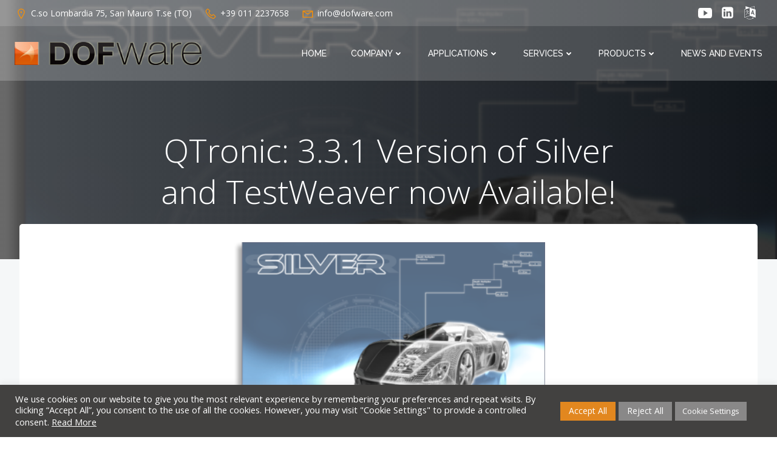

--- FILE ---
content_type: text/html; charset=utf-8
request_url: https://en.dofware.com/news/qtronic-3-3-1-sivler-testweaver/
body_size: 22642
content:
<!DOCTYPE html><html dir="ltr" lang="en-GB" prefix="og: https://ogp.me/ns#"><head><meta charset="UTF-8"><meta name="viewport" content="width=device-width, initial-scale=1"><link rel="profile" href="http://gmpg.org/xfn/11"><style type="text/css" media="all">img:is([sizes="auto" i],[sizes^="auto," i]){contain-intrinsic-size:3000px 1500px}</style><link type="text/css" media="all" href="https://en.dofware.com/wp-content/cache/wpsol-minification/26/css/wpsol_0cfa128c87d6b4a1aea758927407d507.css" rel="stylesheet" /><link type="text/css" media="all" href="https://en.dofware.com/wp-content/cache/wpsol-minification/26/css/wpsol_769d58721c589173195146f6ab4b8d87.css" rel="stylesheet" /><link type="text/css" media="all" href="https://en.dofware.com/wp-content/cache/wpsol-minification/26/css/wpsol_6e5b8add78721ddc3cbaaa968ceb22b7.css" rel="stylesheet" /><link type="text/css" media="all" href="https://en.dofware.com/wp-content/cache/wpsol-minification/26/css/wpsol_1851f33dc9691c0e3add75ed375d01d2.css" rel="stylesheet" /><link type="text/css" media="all" href="https://en.dofware.com/wp-content/cache/wpsol-minification/26/css/wpsol_d20e8ba2540ae6ec1fcd907798fc26fe.css" rel="stylesheet" /><link type="text/css" media="all" href="https://en.dofware.com/wp-content/cache/wpsol-minification/26/css/wpsol_caa3efe26882b64e6e8b21f2922ed6d9.css" rel="stylesheet" /><style type="text/css" media="all">img.wp-smiley,img.emoji{display:inline !important;border:0 !important;box-shadow:none !important;height:1em !important;width:1em !important;margin:0 .07em !important;vertical-align:-.1em !important;background:none !important;padding:0 !important}</style><link type="text/css" media="all" href="https://en.dofware.com/wp-content/cache/wpsol-minification/26/css/wpsol_46a57243217acccd96fc161963cf3738.css" rel="stylesheet" /><link type="text/css" media="all" href="https://en.dofware.com/wp-content/cache/wpsol-minification/26/css/wpsol_38aad57bef2da8676cb4cf5acc1957ac.css" rel="stylesheet" /><link type="text/css" media="all" href="https://en.dofware.com/wp-content/cache/wpsol-minification/26/css/wpsol_9be1e183aa7f2bcb1c6687c63c40d4a2.css" rel="stylesheet" /><link type="text/css" media="all" href="https://en.dofware.com/wp-content/cache/wpsol-minification/26/css/wpsol_9be1e183aa7f2bcb1c6687c63c40d4a2.css" rel="stylesheet" /><link type="text/css" media="all" href="https://en.dofware.com/wp-content/cache/wpsol-minification/26/css/wpsol_20e8490fab0dcf7557a5c8b54494db6f.css" rel="stylesheet" /><link type="text/css" media="all" href="https://en.dofware.com/wp-content/cache/wpsol-minification/26/css/wpsol_359aca8a88b2331aa34ac505acad9911.css" rel="stylesheet" /><link type="text/css" media="all" href="https://en.dofware.com/wp-content/cache/wpsol-minification/26/css/wpsol_0a448ec181f123cf43cbe395f8dcf44c.css" rel="stylesheet" /><link type="text/css" media="all" href="https://en.dofware.com/wp-content/cache/wpsol-minification/26/css/wpsol_fa11506041618f9fd67a8f26603bdcc2.css" rel="stylesheet" /><link type="text/css" media="all" href="https://en.dofware.com/wp-content/cache/wpsol-minification/26/css/wpsol_40dbd73ddf0046e2c3aecf37a7ff6a37.css" rel="stylesheet" /><style type="text/css" media="all">.colibri-featured-img-bg{background-image:url("https://en.dofware.com/files/silver_splash-e1463733715574.png") !important}</style><link type="text/css" media="all" href="https://en.dofware.com/wp-content/cache/wpsol-minification/26/css/wpsol_475e7604776eda2a127f5b6c2dedfeae.css" rel="stylesheet" /><style type="text/css" media="all">/**
 * Core styles: block-supports
 */</style><title>3.3.1 Version of Silver and TestWeaver now Available!</title><meta name="description" content="Sono state rilasciate le nuove versioni 3.3.1 di Siver e TestWeaver. I maggiori cambiamenti dalla versione 3.3.0 alla 3.3.1..." /><meta name="robots" content="max-image-preview:large" /><meta name="author" content="igor"/><link rel="canonical" href="https://en.dofware.com/news/qtronic-3-3-1-sivler-testweaver/" /><meta name="generator" content="All in One SEO (AIOSEO) 4.8.7" /><meta property="og:locale" content="en_GB" /><meta property="og:site_name" content="Dofware - modellazione fisica, simulazione e soluzioni embedded" /><meta property="og:type" content="article" /><meta property="og:title" content="3.3.1 Version of Silver and TestWeaver now Available!" /><meta property="og:description" content="Sono state rilasciate le nuove versioni 3.3.1 di Siver e TestWeaver. I maggiori cambiamenti dalla versione 3.3.0 alla 3.3.1..." /><meta property="og:url" content="https://en.dofware.com/news/qtronic-3-3-1-sivler-testweaver/" /><meta property="fb:admins" content="601023622" /><meta property="og:image" content="https://en.dofware.com/files/silver_splash-e1463733715574.png" /><meta property="og:image:secure_url" content="https://en.dofware.com/files/silver_splash-e1463733715574.png" /><meta property="og:image:width" content="422" /><meta property="og:image:height" content="286" /><meta property="article:tag" content="news" /><meta property="article:tag" content="multiphysics" /><meta property="article:tag" content="testing" /><meta property="article:tag" content="validation &amp; verification" /><meta property="article:published_time" content="2016-05-20T08:30:37+00:00" /><meta property="article:modified_time" content="2023-05-30T17:11:29+00:00" /><meta name="twitter:card" content="summary" /><meta name="twitter:site" content="@dofware" /><meta name="twitter:title" content="3.3.1 Version of Silver and TestWeaver now Available!" /><meta name="twitter:description" content="Sono state rilasciate le nuove versioni 3.3.1 di Siver e TestWeaver. I maggiori cambiamenti dalla versione 3.3.0 alla 3.3.1..." /><meta name="twitter:creator" content="@dofware" /><meta name="twitter:image" content="https://en.dofware.com/files/silver_splash-e1463733715574.png" /> <script type="application/ld+json" class="aioseo-schema">{"@context":"https:\/\/schema.org","@graph":[{"@type":"Article","@id":"https:\/\/en.dofware.com\/news\/qtronic-3-3-1-sivler-testweaver\/#article","name":"3.3.1 Version of Silver and TestWeaver now Available!","headline":"QTronic: 3.3.1 Version of Silver and TestWeaver now Available!","author":{"@id":"https:\/\/en.dofware.com\/author\/igor\/#author"},"publisher":{"@id":"https:\/\/en.dofware.com\/#organization"},"image":{"@type":"ImageObject","url":"https:\/\/en.dofware.com\/files\/silver_splash-e1463733715574.png","width":422,"height":286},"datePublished":"2016-05-20T10:30:37+02:00","dateModified":"2023-05-30T19:11:29+02:00","inLanguage":"en-GB","mainEntityOfPage":{"@id":"https:\/\/en.dofware.com\/news\/qtronic-3-3-1-sivler-testweaver\/#webpage"},"isPartOf":{"@id":"https:\/\/en.dofware.com\/news\/qtronic-3-3-1-sivler-testweaver\/#webpage"},"articleSection":"News, multiphysics, Testing, Validation &amp; Verification"},{"@type":"BreadcrumbList","@id":"https:\/\/en.dofware.com\/news\/qtronic-3-3-1-sivler-testweaver\/#breadcrumblist","itemListElement":[{"@type":"ListItem","@id":"https:\/\/en.dofware.com#listItem","position":1,"name":"Home","item":"https:\/\/en.dofware.com","nextItem":{"@type":"ListItem","@id":"https:\/\/en.dofware.com\/category\/news\/#listItem","name":"News"}},{"@type":"ListItem","@id":"https:\/\/en.dofware.com\/category\/news\/#listItem","position":2,"name":"News","item":"https:\/\/en.dofware.com\/category\/news\/","nextItem":{"@type":"ListItem","@id":"https:\/\/en.dofware.com\/news\/qtronic-3-3-1-sivler-testweaver\/#listItem","name":"QTronic: 3.3.1 Version of Silver and TestWeaver now Available!"},"previousItem":{"@type":"ListItem","@id":"https:\/\/en.dofware.com#listItem","name":"Home"}},{"@type":"ListItem","@id":"https:\/\/en.dofware.com\/news\/qtronic-3-3-1-sivler-testweaver\/#listItem","position":3,"name":"QTronic: 3.3.1 Version of Silver and TestWeaver now Available!","previousItem":{"@type":"ListItem","@id":"https:\/\/en.dofware.com\/category\/news\/#listItem","name":"News"}}]},{"@type":"Organization","@id":"https:\/\/en.dofware.com\/#organization","name":"Dofware S.r.l.u.","description":"Methodology and Simulation for the Model-Based System Engineering","url":"https:\/\/en.dofware.com\/","telephone":"+390112237658","logo":{"@type":"ImageObject","url":"https:\/\/en.dofware.com\/img\/lOGOTIPO.png","@id":"https:\/\/en.dofware.com\/news\/qtronic-3-3-1-sivler-testweaver\/#organizationLogo"},"image":{"@id":"https:\/\/en.dofware.com\/news\/qtronic-3-3-1-sivler-testweaver\/#organizationLogo"},"sameAs":["https:\/\/twitter.com\/dofware","https:\/\/www.youtube.com\/user\/dofware","https:\/\/www.linkedin.com\/company\/dofware-srl"]},{"@type":"Person","@id":"https:\/\/en.dofware.com\/author\/igor\/#author","url":"https:\/\/en.dofware.com\/author\/igor\/","name":"igor","image":{"@type":"ImageObject","@id":"https:\/\/en.dofware.com\/news\/qtronic-3-3-1-sivler-testweaver\/#authorImage","url":"https:\/\/secure.gravatar.com\/avatar\/4605b6592536941d8eedd85d7097f806123608d4f58f266c900a15297aea2a30?s=96&d=mm&r=g","width":96,"height":96,"caption":"igor"}},{"@type":"WebPage","@id":"https:\/\/en.dofware.com\/news\/qtronic-3-3-1-sivler-testweaver\/#webpage","url":"https:\/\/en.dofware.com\/news\/qtronic-3-3-1-sivler-testweaver\/","name":"3.3.1 Version of Silver and TestWeaver now Available!","description":"Sono state rilasciate le nuove versioni 3.3.1 di Siver e TestWeaver. I maggiori cambiamenti dalla versione 3.3.0 alla 3.3.1...","inLanguage":"en-GB","isPartOf":{"@id":"https:\/\/en.dofware.com\/#website"},"breadcrumb":{"@id":"https:\/\/en.dofware.com\/news\/qtronic-3-3-1-sivler-testweaver\/#breadcrumblist"},"author":{"@id":"https:\/\/en.dofware.com\/author\/igor\/#author"},"creator":{"@id":"https:\/\/en.dofware.com\/author\/igor\/#author"},"image":{"@type":"ImageObject","url":"https:\/\/en.dofware.com\/files\/silver_splash-e1463733715574.png","@id":"https:\/\/en.dofware.com\/news\/qtronic-3-3-1-sivler-testweaver\/#mainImage","width":422,"height":286},"primaryImageOfPage":{"@id":"https:\/\/en.dofware.com\/news\/qtronic-3-3-1-sivler-testweaver\/#mainImage"},"datePublished":"2016-05-20T10:30:37+02:00","dateModified":"2023-05-30T19:11:29+02:00"},{"@type":"WebSite","@id":"https:\/\/en.dofware.com\/#website","url":"https:\/\/en.dofware.com\/","name":"Dofware-physical modelling, numerical simulation, embedded systems","description":"Methodology and Simulation for the Model-Based System Engineering","inLanguage":"en-GB","publisher":{"@id":"https:\/\/en.dofware.com\/#organization"}}]}</script> <meta name="dlm-version" content="5.1.0"><link rel='dns-prefetch' href='//fonts.googleapis.com' /><link href='//hb.wpmucdn.com' rel='preconnect' /><link href='http://fonts.googleapis.com' rel='preconnect' /><link href='//fonts.gstatic.com' crossorigin='' rel='preconnect' /><link rel="alternate" type="application/rss+xml" title="Dofware &raquo; Feed" href="https://en.dofware.com/feed/" /><link rel="alternate" type="application/rss+xml" title="Dofware &raquo; Comments Feed" href="https://en.dofware.com/comments/feed/" /><link rel="alternate" type="application/rss+xml" title="Dofware &raquo; QTronic: 3.3.1 Version of Silver and TestWeaver now Available! Comments Feed" href="https://en.dofware.com/news/qtronic-3-3-1-sivler-testweaver/feed/" />  <script src="//www.googletagmanager.com/gtag/js?id=G-Q5LJ5FSRPQ"  data-cfasync="false" data-wpfc-render="false" type="text/javascript" async></script> <script type="text/javascript">var mi_version='9.7.0';var mi_track_user=true;var mi_no_track_reason='';var MonsterInsightsDefaultLocations={"page_location":"https:\/\/en.dofware.com\/news\/qtronic-3-3-1-sivler-testweaver\/"};if(typeof MonsterInsightsPrivacyGuardFilter==='function'){var MonsterInsightsLocations=(typeof MonsterInsightsExcludeQuery==='object')?MonsterInsightsPrivacyGuardFilter(MonsterInsightsExcludeQuery):MonsterInsightsPrivacyGuardFilter(MonsterInsightsDefaultLocations);}else{var MonsterInsightsLocations=(typeof MonsterInsightsExcludeQuery==='object')?MonsterInsightsExcludeQuery:MonsterInsightsDefaultLocations;}
var disableStrs=['ga-disable-G-Q5LJ5FSRPQ',];function __gtagTrackerIsOptedOut(){for(var index=0;index<disableStrs.length;index++){if(document.cookie.indexOf(disableStrs[index]+'=true')>-1){return true;}}
return false;}
if(__gtagTrackerIsOptedOut()){for(var index=0;index<disableStrs.length;index++){window[disableStrs[index]]=true;}}
function __gtagTrackerOptout(){for(var index=0;index<disableStrs.length;index++){document.cookie=disableStrs[index]+'=true; expires=Thu, 31 Dec 2099 23:59:59 UTC; path=/';window[disableStrs[index]]=true;}}
if('undefined'===typeof gaOptout){function gaOptout(){__gtagTrackerOptout();}}
window.dataLayer=window.dataLayer||[];window.MonsterInsightsDualTracker={helpers:{},trackers:{},};if(mi_track_user){function __gtagDataLayer(){dataLayer.push(arguments);}
function __gtagTracker(type,name,parameters){if(!parameters){parameters={};}
if(parameters.send_to){__gtagDataLayer.apply(null,arguments);return;}
if(type==='event'){parameters.send_to=monsterinsights_frontend.v4_id;var hookName=name;if(typeof parameters['event_category']!=='undefined'){hookName=parameters['event_category']+':'+name;}
if(typeof MonsterInsightsDualTracker.trackers[hookName]!=='undefined'){MonsterInsightsDualTracker.trackers[hookName](parameters);}else{__gtagDataLayer('event',name,parameters);}}else{__gtagDataLayer.apply(null,arguments);}}
__gtagTracker('js',new Date());__gtagTracker('set',{'developer_id.dZGIzZG':true,});if(MonsterInsightsLocations.page_location){__gtagTracker('set',MonsterInsightsLocations);}
__gtagTracker('config','G-Q5LJ5FSRPQ',{"forceSSL":"true"});window.gtag=__gtagTracker;(function(){var noopfn=function(){return null;};var newtracker=function(){return new Tracker();};var Tracker=function(){return null;};var p=Tracker.prototype;p.get=noopfn;p.set=noopfn;p.send=function(){var args=Array.prototype.slice.call(arguments);args.unshift('send');__gaTracker.apply(null,args);};var __gaTracker=function(){var len=arguments.length;if(len===0){return;}
var f=arguments[len-1];if(typeof f!=='object'||f===null||typeof f.hitCallback!=='function'){if('send'===arguments[0]){var hitConverted,hitObject=false,action;if('event'===arguments[1]){if('undefined'!==typeof arguments[3]){hitObject={'eventAction':arguments[3],'eventCategory':arguments[2],'eventLabel':arguments[4],'value':arguments[5]?arguments[5]:1,}}}
if('pageview'===arguments[1]){if('undefined'!==typeof arguments[2]){hitObject={'eventAction':'page_view','page_path':arguments[2],}}}
if(typeof arguments[2]==='object'){hitObject=arguments[2];}
if(typeof arguments[5]==='object'){Object.assign(hitObject,arguments[5]);}
if('undefined'!==typeof arguments[1].hitType){hitObject=arguments[1];if('pageview'===hitObject.hitType){hitObject.eventAction='page_view';}}
if(hitObject){action='timing'===arguments[1].hitType?'timing_complete':hitObject.eventAction;hitConverted=mapArgs(hitObject);__gtagTracker('event',action,hitConverted);}}
return;}
function mapArgs(args){var arg,hit={};var gaMap={'eventCategory':'event_category','eventAction':'event_action','eventLabel':'event_label','eventValue':'event_value','nonInteraction':'non_interaction','timingCategory':'event_category','timingVar':'name','timingValue':'value','timingLabel':'event_label','page':'page_path','location':'page_location','title':'page_title','referrer':'page_referrer',};for(arg in args){if(!(!args.hasOwnProperty(arg)||!gaMap.hasOwnProperty(arg))){hit[gaMap[arg]]=args[arg];}else{hit[arg]=args[arg];}}
return hit;}
try{f.hitCallback();}catch(ex){}};__gaTracker.create=newtracker;__gaTracker.getByName=newtracker;__gaTracker.getAll=function(){return[];};__gaTracker.remove=noopfn;__gaTracker.loaded=true;window['__gaTracker']=__gaTracker;})();}else{console.log("");(function(){function __gtagTracker(){return null;}
window['__gtagTracker']=__gtagTracker;window['gtag']=__gtagTracker;})();}</script>  <script type="text/javascript">window._wpemojiSettings={"baseUrl":"https:\/\/s.w.org\/images\/core\/emoji\/16.0.1\/72x72\/","ext":".png","svgUrl":"https:\/\/s.w.org\/images\/core\/emoji\/16.0.1\/svg\/","svgExt":".svg","source":{"wpemoji":"https:\/\/en.dofware.com\/wp-includes\/js\/wp-emoji.js?ver=6.8.2","twemoji":"https:\/\/en.dofware.com\/wp-includes\/js\/twemoji.js?ver=6.8.2"}};(function wpEmojiLoader(window,document,settings){if(typeof Promise==='undefined'){return;}
var sessionStorageKey='wpEmojiSettingsSupports';var tests=['flag','emoji'];function supportsWorkerOffloading(){return(typeof Worker!=='undefined'&&typeof OffscreenCanvas!=='undefined'&&typeof URL!=='undefined'&&URL.createObjectURL&&typeof Blob!=='undefined');}
function getSessionSupportTests(){try{var item=JSON.parse(sessionStorage.getItem(sessionStorageKey));if(typeof item==='object'&&typeof item.timestamp==='number'&&new Date().valueOf()<item.timestamp+604800&&typeof item.supportTests==='object'){return item.supportTests;}}catch(e){}
return null;}
function setSessionSupportTests(supportTests){try{var item={supportTests:supportTests,timestamp:new Date().valueOf()};sessionStorage.setItem(sessionStorageKey,JSON.stringify(item));}catch(e){}}
function emojiSetsRenderIdentically(context,set1,set2){context.clearRect(0,0,context.canvas.width,context.canvas.height);context.fillText(set1,0,0);var rendered1=new Uint32Array(context.getImageData(0,0,context.canvas.width,context.canvas.height).data);context.clearRect(0,0,context.canvas.width,context.canvas.height);context.fillText(set2,0,0);var rendered2=new Uint32Array(context.getImageData(0,0,context.canvas.width,context.canvas.height).data);return rendered1.every(function(rendered2Data,index){return rendered2Data===rendered2[index];});}
function emojiRendersEmptyCenterPoint(context,emoji){context.clearRect(0,0,context.canvas.width,context.canvas.height);context.fillText(emoji,0,0);var centerPoint=context.getImageData(16,16,1,1);for(var i=0;i<centerPoint.data.length;i++){if(centerPoint.data[i]!==0){return false;}}
return true;}
function browserSupportsEmoji(context,type,emojiSetsRenderIdentically,emojiRendersEmptyCenterPoint){var isIdentical;switch(type){case'flag':isIdentical=emojiSetsRenderIdentically(context,'\uD83C\uDFF3\uFE0F\u200D\u26A7\uFE0F','\uD83C\uDFF3\uFE0F\u200B\u26A7\uFE0F');if(isIdentical){return false;}
isIdentical=emojiSetsRenderIdentically(context,'\uD83C\uDDE8\uD83C\uDDF6','\uD83C\uDDE8\u200B\uD83C\uDDF6');if(isIdentical){return false;}
isIdentical=emojiSetsRenderIdentically(context,'\uD83C\uDFF4\uDB40\uDC67\uDB40\uDC62\uDB40\uDC65\uDB40\uDC6E\uDB40\uDC67\uDB40\uDC7F','\uD83C\uDFF4\u200B\uDB40\uDC67\u200B\uDB40\uDC62\u200B\uDB40\uDC65\u200B\uDB40\uDC6E\u200B\uDB40\uDC67\u200B\uDB40\uDC7F');return!isIdentical;case'emoji':var notSupported=emojiRendersEmptyCenterPoint(context,'\uD83E\uDEDF');return!notSupported;}
return false;}
function testEmojiSupports(tests,browserSupportsEmoji,emojiSetsRenderIdentically,emojiRendersEmptyCenterPoint){var canvas;if(typeof WorkerGlobalScope!=='undefined'&&self instanceof WorkerGlobalScope){canvas=new OffscreenCanvas(300,150);}else{canvas=document.createElement('canvas');}
var context=canvas.getContext('2d',{willReadFrequently:true});context.textBaseline='top';context.font='600 32px Arial';var supports={};tests.forEach(function(test){supports[test]=browserSupportsEmoji(context,test,emojiSetsRenderIdentically,emojiRendersEmptyCenterPoint);});return supports;}
function addScript(src){var script=document.createElement('script');script.src=src;script.defer=true;document.head.appendChild(script);}
settings.supports={everything:true,everythingExceptFlag:true};var domReadyPromise=new Promise(function(resolve){document.addEventListener('DOMContentLoaded',resolve,{once:true});});new Promise(function(resolve){var supportTests=getSessionSupportTests();if(supportTests){resolve(supportTests);return;}
if(supportsWorkerOffloading()){try{var workerScript='postMessage('+
testEmojiSupports.toString()+'('+
[JSON.stringify(tests),browserSupportsEmoji.toString(),emojiSetsRenderIdentically.toString(),emojiRendersEmptyCenterPoint.toString()].join(',')+'));';var blob=new Blob([workerScript],{type:'text/javascript'});var worker=new Worker(URL.createObjectURL(blob),{name:'wpTestEmojiSupports'});worker.onmessage=function(event){supportTests=event.data;setSessionSupportTests(supportTests);worker.terminate();resolve(supportTests);};return;}catch(e){}}
supportTests=testEmojiSupports(tests,browserSupportsEmoji,emojiSetsRenderIdentically,emojiRendersEmptyCenterPoint);setSessionSupportTests(supportTests);resolve(supportTests);}).then(function(supportTests){for(var test in supportTests){settings.supports[test]=supportTests[test];settings.supports.everything=settings.supports.everything&&settings.supports[test];if('flag'!==test){settings.supports.everythingExceptFlag=settings.supports.everythingExceptFlag&&settings.supports[test];}}
settings.supports.everythingExceptFlag=settings.supports.everythingExceptFlag&&!settings.supports.flag;settings.DOMReady=false;settings.readyCallback=function(){settings.DOMReady=true;};}).then(function(){return domReadyPromise;}).then(function(){if(!settings.supports.everything){settings.readyCallback();var src=settings.source||{};if(src.concatemoji){addScript(src.concatemoji);}else if(src.wpemoji&&src.twemoji){addScript(src.twemoji);addScript(src.wpemoji);}}});})(window,document,window._wpemojiSettings);</script> <link rel='stylesheet' id='extend_builder_-fonts-css' href='https://fonts.googleapis.com/css?family=Muli%3A200%2C200italic%2C300%2C300italic%2C400%2C400italic%2C600%2C600italic%2C700%2C700italic%2C800%2C800italic%2C900%2C900italic%7COpen+Sans%3A300%2C300italic%2C400%2C400italic%2C600%2C600italic%2C700%2C700italic%2C800%2C800italic%7CPlayfair+Display%3A400%2C400italic%2C700%2C700italic%2C900%2C900italic%7CLato%3A100%2C100italic%2C300%2C300italic%2C400%2C400italic%2C700%2C700italic%2C900%2C900italic%7CMontserrat%3A100%2C100italic%2C200%2C200italic%2C300%2C300italic%2C400%2C400italic%2C500%2C500italic%2C600%2C600italic%2C700%2C700italic%2C800%2C800italic%2C900%2C900italic%7CRaleway%3A100%2C100italic%2C200%2C200italic%2C300%2C300italic%2C400%2C400italic%2C500%2C500italic%2C600%2C600italic%2C700%2C700italic%2C800%2C800italic%2C900%2C900italic%7CNunito+Sans%3A200%2C200italic%2C300%2C300italic%2C400%2C400italic%2C600%2C600italic%2C700%2C700italic%2C800%2C800italic%2C900%2C900italic%7CAllerta%3A400&#038;subset=latin%2Clatin-ext&#038;display=swap' type='text/css' media='all' /> <script type="text/javascript" src="https://en.dofware.com/wp-content/cache/wpsol-minification/26/js/wpsol_16623e9f7cd802cf093c325c511a739c.js"></script> <script type="text/javascript" src="https://en.dofware.com/wp-content/cache/wpsol-minification/26/js/wpsol_d52f693e0d810def87f3314ab57de738.js"></script> <script type="text/javascript" src="https://en.dofware.com/wp-includes/js/imagesloaded.min.js" id="imagesloaded-js"></script> <script type="text/javascript" src="https://en.dofware.com/wp-includes/js/masonry.min.js" id="masonry-js"></script> <script type="text/javascript">var colibriData={"13641-h2":{"data":{"sticky":{"className":"h-navigation_sticky animated","topSpacing":0,"top":0,"stickyOnMobile":true,"stickyOnTablet":true,"startAfterNode":{"enabled":false,"selector":".header, .page-header"},"animations":{"enabled":false,"currentInAnimationClass":"slideInDown","currentOutAnimationClass":"slideOutDownNavigation","allInAnimationsClasses":"slideInDown fadeIn h-global-transition-disable","allOutAnimationsClasses":"slideOutDownNavigation fadeOut h-global-transition-disable","duration":500}},"overlap":true}},"13641-h9":{"data":{"type":"horizontal"}},"13641-h12":{"data":[]},"5714-s5":{"data":{"componentsWithEffects":[]}}};</script> <script type="text/javascript" src="https://en.dofware.com/wp-content/cache/wpsol-minification/26/js/wpsol_abd33b8846f804c1e6d6102f04c2b8b0.js"></script> <script type="text/javascript" src="https://en.dofware.com/wp-content/cache/wpsol-minification/26/js/wpsol_7bd2913eafe43db50ed8d8c13583db66.js"></script> <script type="text/javascript" src="https://en.dofware.com/wp-content/plugins/colibri-page-builder-pro/extend-builder/assets/static/fancybox/jquery.fancybox.min.js" id="fancybox-js"></script> <script type="text/javascript" src="https://en.dofware.com/wp-content/cache/wpsol-minification/26/js/wpsol_c6cbacd47ca9cd3ac6dd709af538fc75.js"></script> <script type="text/javascript" src="https://en.dofware.com/wp-content/cache/wpsol-minification/26/js/wpsol_37888b40ee2614dcd86c41b6541b5dff.js"></script> <script type="text/javascript" src="https://en.dofware.com/wp-content/cache/wpsol-minification/26/js/wpsol_659fcda02bf9c4da906a68e5e1d48b64.js"></script> <script type="text/javascript">var monsterinsights_frontend={"js_events_tracking":"true","download_extensions":"doc,pdf,ppt,zip,xls,docx,pptx,xlsx","inbound_paths":"[]","home_url":"https:\/\/en.dofware.com","hash_tracking":"false","v4_id":"G-Q5LJ5FSRPQ"};</script> <script type="text/javascript">var Cli_Data={"nn_cookie_ids":[],"cookielist":[],"non_necessary_cookies":[],"ccpaEnabled":"","ccpaRegionBased":"","ccpaBarEnabled":"","strictlyEnabled":["necessary","obligatoire"],"ccpaType":"gdpr","js_blocking":"","custom_integration":"","triggerDomRefresh":"","secure_cookies":""};var cli_cookiebar_settings={"animate_speed_hide":"500","animate_speed_show":"500","background":"#424140","border":"#b1a6a6c2","border_on":"","button_1_button_colour":"#e2871f","button_1_button_hover":"#b56c19","button_1_link_colour":"#fff","button_1_as_button":"1","button_1_new_win":"","button_2_button_colour":"#898888","button_2_button_hover":"#6e6d6d","button_2_link_colour":"#ffffff","button_2_as_button":"","button_2_hidebar":"","button_3_button_colour":"#898888","button_3_button_hover":"#6e6d6d","button_3_link_colour":"#ffffff","button_3_as_button":"1","button_3_new_win":"","button_4_button_colour":"#898888","button_4_button_hover":"#6e6d6d","button_4_link_colour":"#ffffff","button_4_as_button":"1","button_7_button_colour":"#e2871f","button_7_button_hover":"#b56c19","button_7_link_colour":"#fff","button_7_as_button":"1","button_7_new_win":"","font_family":"inherit","header_fix":"","notify_animate_hide":"1","notify_animate_show":"","notify_div_id":"#cookie-law-info-bar","notify_position_horizontal":"right","notify_position_vertical":"bottom","scroll_close":"","scroll_close_reload":"","accept_close_reload":"","reject_close_reload":"","showagain_tab":"","showagain_background":"#fff","showagain_border":"#000","showagain_div_id":"#cookie-law-info-again","showagain_x_position":"100px","text":"#ffffff","show_once_yn":"","show_once":"10000","logging_on":"","as_popup":"","popup_overlay":"1","bar_heading_text":"","cookie_bar_as":"banner","popup_showagain_position":"bottom-right","widget_position":"left"};var log_object={"ajax_url":"https:\/\/en.dofware.com\/wp-admin\/admin-ajax.php"};</script> <script type="text/javascript" src="https://en.dofware.com/wp-content/cache/wpsol-minification/26/js/wpsol_9ba4de6255851cae008954cd5373571d.js"></script> <link rel="https://api.w.org/" href="https://en.dofware.com/wp-json/" /><link rel="alternate" title="JSON" type="application/json" href="https://en.dofware.com/wp-json/wp/v2/posts/4752" /><link rel="EditURI" type="application/rsd+xml" title="RSD" href="https://en.dofware.com/xmlrpc.php?rsd" /><meta name="generator" content="WordPress 6.8.2" /><link rel='shortlink' href='https://en.dofware.com/?p=4752' /><link rel="alternate" title="oEmbed (JSON)" type="application/json+oembed" href="https://en.dofware.com/wp-json/oembed/1.0/embed?url=https%3A%2F%2Fen.dofware.com%2Fnews%2Fqtronic-3-3-1-sivler-testweaver%2F" /><link rel="alternate" title="oEmbed (XML)" type="text/xml+oembed" href="https://en.dofware.com/wp-json/oembed/1.0/embed?url=https%3A%2F%2Fen.dofware.com%2Fnews%2Fqtronic-3-3-1-sivler-testweaver%2F&#038;format=xml" /><link rel="icon" href="https://en.dofware.com/files/cropped-lOGOTIPO-1-32x32.png" sizes="32x32" /><link rel="icon" href="https://en.dofware.com/files/cropped-lOGOTIPO-1-192x192.png" sizes="192x192" /><link rel="apple-touch-icon" href="https://en.dofware.com/files/cropped-lOGOTIPO-1-180x180.png" /><meta name="msapplication-TileImage" content="https://en.dofware.com/files/cropped-lOGOTIPO-1-270x270.png" /></head><body id="colibri" class="wp-singular post-template-default single single-post postid-4752 single-format-standard wp-custom-logo wp-theme-colibri-wp"><div class="site" id="page-top"> <script type="text/javascript">/(trident|msie)/i.test(navigator.userAgent)&&document.getElementById&&window.addEventListener&&window.addEventListener("hashchange",function(){var t,e=location.hash.substring(1);/^[A-z0-9_-]+$/.test(e)&&(t=document.getElementById(e))&&(/^(?:a|select|input|button|textarea)$/i.test(t.tagName)||(t.tabIndex=-1),t.focus())},!1);</script> <a class="skip-link screen-reader-text" href="#content"> Skip to content </a><div data-colibri-id="13641-h1" class="page-header style-7316 style-local-13641-h1 position-relative"><div data-colibri-navigation-overlap="true" role="banner" class="h-navigation_outer h-navigation_overlap style-7317-outer style-local-13641-h2-outer"><div class="h-section-grid-container h-section-fluid-container"><div data-colibri-id="13641-h20" class="h-row-container style-7335 style-local-13641-h20 h-hide-sm position-relative"><div class="h-section-boxed-container gutters-row-lg-0 gutters-row-md-0 gutters-row-0 gutters-row-v-lg-0 gutters-row-v-md-0 gutters-row-v-0"><div class="h-row justify-content-lg-center justify-content-md-center justify-content-center align-items-lg-stretch align-items-md-stretch align-items-stretch gutters-col-lg-0 gutters-col-md-0 gutters-col-0 gutters-col-v-lg-0 gutters-col-v-md-0 gutters-col-v-0"><div class="h-column h-column-container d-flex h-col-none style-7336-outer style-local-13641-h21-outer"><div data-colibri-id="13641-h21" class="d-flex h-flex-basis h-column__inner h-px-lg-0 h-px-md-0 h-px-0 v-inner-lg-0 v-inner-md-0 v-inner-0 style-7336 style-local-13641-h21 position-relative"><div class="w-100 h-y-container h-column__content h-column__v-align flex-basis-100 align-self-lg-center align-self-md-center align-self-center"><div data-colibri-id="13641-h22" class="icon-list d-flex justify-content-lg-start justify-content-md-start justify-content-start style-7337 style-local-13641-h22 position-relative h-element"><ul class="ul-list-icon horizontal-on-desktop horizontal-on-tablet horizontal-on-mobile justify-content-lg-start justify-content-md-start justify-content-start"><li class="list-item no-gutters"><div class="list-container-divider d-flex justify-content-lg-start justify-content-md-start justify-content-start first-el-spacer"></div> <a href="https://goo.gl/maps/R2WmQnYRuWvhkV167" target="_blank" rel="nofollow noopener" h-use-smooth-scroll="true" class="item-link no-gutters"><div class="d-flex h-col no-gutters align-items-lg-center align-items-md-center align-items-center list-item-text-wrapper"><div class="d-flex"><span class="h-svg-icon style-7337-icon style-local-13641-h22-icon"><svg version="1.1" xmlns="http://www.w3.org/2000/svg" xmlns:xlink="http://www.w3.org/1999/xlink" id="map-marker" viewBox="0 0 512 545.5"><path d="M256 80c79.336 0 144 64.664 144 144 0 22.5-9.116 48.313-21.5 76.5s-28.314 58.098-44.5 86C301.628 442.306 269 489 269 489l-13 19-13-19s-32.628-46.694-65-102.5c-16.186-27.902-32.116-57.813-44.5-86S112 246.5 112 224c0-79.336 64.664-144 144-144zm0 32c-62.04 0-112 49.96-112 112 0 12.844 6.884 37.06 18.5 63.5s27.686 55.738 43.5 83c25.155 43.364 40.74 66.3 50 80 9.26-13.7 24.845-36.636 50-80 15.815-27.262 31.884-56.56 43.5-83S368 236.844 368 224c0-62.04-49.96-112-112-112zm0 80c17.673 0 32 14.327 32 32s-14.327 32-32 32-32-14.327-32-32 14.327-32 32-32z"></path></svg></span></div> <span class="list-text d-block"><span>C.so Lombardia 75, San Mauro T.se (TO)</span></span></div> </a><div class="list-container-divider d-flex justify-content-lg-start justify-content-md-start justify-content-start"></div></li><li class="list-item no-gutters"> <span class="item-link no-gutters"><div class="d-flex h-col no-gutters align-items-lg-center align-items-md-center align-items-center list-item-text-wrapper"><div class="d-flex"><span  class="h-svg-icon style-7337-icon style-local-13641-h22-icon"><svg version="1.1" xmlns="http://www.w3.org/2000/svg" xmlns:xlink="http://www.w3.org/1999/xlink" id="phone" viewBox="0 0 512 545.5"><path d="M138.5 80c8.375 0 16.656 3.024 23.5 8.5l1 .5.5.5 64 66 1.5 1.5-.5.5c14.174 13.212 13.968 35.53.5 49l-32 32c4.92 11.277 18.33 40.02 44.5 65 26.358 25.16 53.932 39.467 65.5 45l31.5-31.5.5-.5c13.28-13.28 36.72-13.28 50 0l.5 1 65 65c13.28 13.28 13.28 36.22 0 49.5L405 481.5l-.5.5-.5.5c-15.01 12.867-36.04 17.486-55.5 11h-.5c-37.55-14.693-113.51-48.01-181.5-116C98.773 309.773 64.052 234.84 50.5 196c-.035-.1.034-.4 0-.5-6.703-18.434-1.915-39.738 13.5-54l-.5-.5 50-51.5.5-.5 1-.5c6.844-5.476 15.125-8.5 23.5-8.5zm0 32c-1.172 0-2.344.575-3.5 1.5L86.5 163l-.5.5-.5.5c-5.674 4.863-7.44 14.493-5 21 12.12 34.847 45.2 106.7 108.5 170 62.784 62.784 133.224 93.76 169.5 108 9.34 3.113 17.11 1.833 24.5-4.5l49-49c2.72-2.72 2.72-1.78 0-4.5l-65.5-65.5c-2.72-2.72-2.28-2.72-5 0l-40 40-7.5 7.5-10-4.5s-43.83-18.552-81-52.5l-3.5-3c-38.595-36.84-57-86-57-86l-3.5-10 7.5-7 40-40c1.966-1.966.874-3.6 1-3.5l-.5-.5-1-1-64-65.5c-1.156-.925-2.328-1.5-3.5-1.5z"></path></svg></span></div> <span class="list-text d-block"><span>+39 011 2237658 </span></span></div> </span><div class="list-container-divider d-flex justify-content-lg-start justify-content-md-start justify-content-start"></div></li><li class="list-item no-gutters"> <a href="mailto:info@dofware.com" h-use-smooth-scroll="true" class="item-link no-gutters"><div class="d-flex h-col no-gutters align-items-lg-center align-items-md-center align-items-center list-item-text-wrapper"><div class="d-flex"><span class="h-svg-icon style-7337-icon style-local-13641-h22-icon"><svg version="1.1" xmlns="http://www.w3.org/2000/svg" xmlns:xlink="http://www.w3.org/1999/xlink" id="envelope" viewBox="0 0 512 545.5"><path d="M48 160h416v288H48V160zm69 32l139 92.5L395 192H117zm-37 14v210h352V206L265 317.5l-9 5.5-9-5.5z"></path></svg></span></div> <span class="list-text d-block"><span>info@dofware.com</span></span></div> </a><div class="list-container-divider d-flex justify-content-lg-start justify-content-md-start justify-content-start" style="display: none;"></div><div class="list-container-divider d-flex justify-content-lg-start justify-content-md-start justify-content-start last-el-spacer"></div></li></ul></div></div></div></div><div class="h-column h-column-container d-flex h-col-none style-7338-outer style-local-13641-h23-outer"><div data-colibri-id="13641-h23" class="d-flex h-flex-basis h-column__inner h-px-lg-0 h-px-md-0 h-px-0 v-inner-lg-0 v-inner-md-0 v-inner-0 style-7338 style-local-13641-h23 position-relative"><div class="w-100 h-y-container h-column__content h-column__v-align flex-basis-100 align-self-lg-center align-self-md-center align-self-center"><div data-colibri-id="13641-h24" class="style-7339 style-local-13641-h24 position-relative h-element"><div class="d-flex flex-wrap h-social-icons justify-content-lg-end justify-content-md-end justify-content-center"><div class="social-icon-container d-inline-flex"> <a href="https://www.youtube.com/user/dofware" target="_blank" h-use-smooth-scroll="true" rel="noopener"><div class="icon-container h-social-icon h-global-transition"><div class="h-icon-svg" style="width: 100%; height: 100%;"> <svg version="1.1" xmlns="http://www.w3.org/2000/svg" xmlns:xlink="http://www.w3.org/1999/xlink" id="social-youtube" viewBox="0 0 512 512"> <path d="M509 149c2 36 3 71 3 107s-1 71-3 107c0 45-33 81-74 81-58 3-118 4-179 4s-121-1-179-4c-41 0-74-36-74-81-2-36-3-71-3-107s2-71 4-107c0-45 32-81 73-81 55-3 112-4 170-4h18c58 0 115 1 170 4 41 0 74 36 74 81zM207 354l145-98-145-99v197z"></path> </svg></div></div> </a></div><div class="social-icon-container d-inline-flex"> <a href="https://www.linkedin.com/company/dofware-srlu" target="_blank" h-use-smooth-scroll="true" rel="noopener"><div class="icon-container h-social-icon h-global-transition"><div class="h-icon-svg" style="width: 100%; height: 100%;"> <svg version="1.1" xmlns="http://www.w3.org/2000/svg" xmlns:xlink="http://www.w3.org/1999/xlink" id="linkedin-square" viewBox="0 0 1536 1896.0833"> <path d="M237 1414h231V720H237v694zm246-908q-1-52-36-86t-93-34-94.5 34-36.5 86q0 51 35.5 85.5T351 626h1q59 0 95-34.5t36-85.5zm585 908h231v-398q0-154-73-233t-193-79q-136 0-209 117h2V720H595q3 66 0 694h231v-388q0-38 7-56 15-35 45-59.5t74-24.5q116 0 116 157v371zm468-998v960q0 119-84.5 203.5T1248 1664H288q-119 0-203.5-84.5T0 1376V416q0-119 84.5-203.5T288 128h960q119 0 203.5 84.5T1536 416z"></path> </svg></div></div> </a></div><div class="social-icon-container d-inline-flex"> <a href="https://www.dofware.com/news/qtronic-3-3-1-sivler-testweaver/" h-use-smooth-scroll="true"><div class="icon-container h-social-icon h-global-transition"><div class="h-icon-svg" style="width: 100%; height: 100%;"> <svg version="1.1" xmlns="http://www.w3.org/2000/svg" xmlns:xlink="http://www.w3.org/1999/xlink" id="language" viewBox="0 0 1536 1896.0833"> <path d="M654 1078q-1 3-12.5-.5T610 1066l-20-9q-44-20-87-49-7-5-41-31.5T424 948q-67 103-134 181-81 95-105 110-4 2-19.5 4t-18.5 0q6-4 82-92 21-24 85.5-115T393 918q17-30 51-98.5t36-77.5q-8-1-110 33-8 2-27.5 7.5T308 792t-17 5q-2 2-2 10.5t-1 9.5q-5 10-31 15-23 7-47 0-18-4-28-21-4-6-5-23 6-2 24.5-5t29.5-6q58-16 105-32 100-35 102-35 10-2 43-19.5t44-21.5q9-3 21.5-8t14.5-5.5 6 .5q2 12-1 33 0 2-12.5 27T527 769.5 510 803q-25 50-77 131l64 28q12 6 74.5 32t67.5 28q4 1 10.5 25.5t4.5 30.5zM449 592q3 15-4 28-12 23-50 38-30 12-60 12-26-3-49-26-14-15-18-41l1-3q3 3 19.5 5t26.5 0 58-16q36-12 55-14 17 0 21 17zm698 129l63 227-139-42zM39 1521l694-232V257L39 490v1031zm1241-317l102 31-181-657-100-31-216 536 102 31 45-110 211 65zM777 242l573 184V46zm311 1323l158 13-54 160-40-66q-130 83-276 108-58 12-91 12h-84q-79 0-199.5-39T318 1668q-8-7-8-16 0-8 5-13.5t13-5.5q4 0 18 7.5t30.5 16.5 20.5 11q73 37 159.5 61.5T714 1754q95 0 167-14.5t157-50.5q15-7 30.5-15.5t34-19 28.5-16.5zm448-1079v1079l-774-246q-14 6-375 127.5T19 1568q-13 0-18-13 0-1-1-3V474q3-9 4-10 5-6 20-11 107-36 149-50V19l558 198q2 0 160.5-55t316-108.5T1369 0q20 0 20 21v418z"></path> </svg></div></div> </a></div></div></div></div></div></div></div></div></div></div><div id="navigation" data-colibri-component="navigation" data-colibri-id="13641-h2" class="h-section h-navigation h-navigation d-flex style-7317 style-local-13641-h2"><div class="h-section-grid-container h-section-fluid-container"><div data-nav-normal=""><div data-colibri-id="13641-h3" class="h-row-container h-section-boxed-container gutters-row-lg-0 gutters-row-md-0 gutters-row-2 gutters-row-v-lg-0 gutters-row-v-md-0 gutters-row-v-2 style-7318 style-local-13641-h3 position-relative"><div class="h-row justify-content-lg-center justify-content-md-center justify-content-center align-items-lg-stretch align-items-md-stretch align-items-stretch gutters-col-lg-0 gutters-col-md-0 gutters-col-2 gutters-col-v-lg-0 gutters-col-v-md-0 gutters-col-v-2"><div class="h-column h-column-container d-flex h-col-none style-7319-outer style-local-13641-h4-outer"><div data-colibri-id="13641-h4" data-placeholder-provider="navigation-logo" class="d-flex h-flex-basis h-column__inner h-px-lg-0 h-px-md-0 h-px-0 v-inner-lg-0 v-inner-md-0 v-inner-0 style-7319 style-local-13641-h4 position-relative"><div class="w-100 h-y-container h-column__content h-column__v-align flex-basis-100 align-self-lg-center align-self-md-center align-self-center"><div data-colibri-id="13641-h5" class="d-flex align-items-center text-lg-left text-md-left text-left justify-content-lg-start justify-content-md-start justify-content-start style-7320 style-local-13641-h5 position-relative h-element"> <a rel="home" href="https://en.dofware.com/" h-use-smooth-scroll="true" class="d-flex align-items-center"> <img src="https://en.dofware.com/files/01sfondonero-1.png" class="h-logo__image h-logo__image_h logo-image style-7320-image style-local-13641-h5-image" alt="" /> <img src="https://en.dofware.com/files/01-300x37-1.png" class="h-logo__alt-image h-logo__alt-image_h logo-alt-image style-7320-image style-local-13641-h5-image" alt="" /> </a></div></div></div></div><div class="h-column h-column-container d-flex h-col-none style-7321-outer style-local-13641-h6-outer h-hide-sm"><div data-colibri-id="13641-h6" data-placeholder-provider="navigation-spacing" class="d-flex h-flex-basis h-column__inner h-px-lg-0 h-px-md-0 h-px-0 v-inner-lg-0 v-inner-md-0 v-inner-0 style-7321 style-local-13641-h6 h-hide-sm position-relative"><div class="w-100 h-y-container h-column__content h-column__v-align flex-basis-100 align-self-lg-center align-self-md-center align-self-center"><div data-colibri-id="13641-h7" class="style-7322 style-local-13641-h7 position-relative h-element"></div></div></div></div><div class="h-column h-column-container d-flex h-col-none style-7323-outer style-local-13641-h8-outer"><div data-colibri-id="13641-h8" data-placeholder-provider="navigation-menu" class="d-flex h-flex-basis h-column__inner h-px-lg-0 h-px-md-0 h-px-0 v-inner-lg-0 v-inner-md-0 v-inner-0 style-7323 style-local-13641-h8 position-relative"><div class="w-100 h-y-container h-column__content h-column__v-align flex-basis-auto align-self-lg-center align-self-md-center align-self-center"><div data-colibri-component="dropdown-menu" role="navigation" h-use-smooth-scroll-all="true" data-colibri-id="13641-h9" class="h-menu h-global-transition-all h-ignore-global-body-typography has-offcanvas-tablet h-menu-horizontal h-dropdown-menu style-7324 style-local-13641-h9 position-relative h-element"><div class="h-global-transition-all h-main-menu"><div class="colibri-menu-container"><ul id="menu-principale" class="colibri-menu bordered-active-item bordered-active-item--bottom effect-borders-grow grow-from-center"><li id="menu-item-3665" class="menu-item menu-item-type-custom menu-item-object-custom menu-item-home menu-item-3665"><a href="http://en.dofware.com">Home</a></li><li id="menu-item-2881" class="menu-item menu-item-type-post_type menu-item-object-page menu-item-has-children menu-item-2881"><a href="https://en.dofware.com/company/">Company<svg aria-hidden="true" data-prefix="fas" data-icon="angle-down" class="svg-inline--fa fa-angle-down fa-w-10" role="img" xmlns="http://www.w3.org/2000/svg" viewBox="0 0 320 512"><path fill="currentColor" d="M143 352.3L7 216.3c-9.4-9.4-9.4-24.6 0-33.9l22.6-22.6c9.4-9.4 24.6-9.4 33.9 0l96.4 96.4 96.4-96.4c9.4-9.4 24.6-9.4 33.9 0l22.6 22.6c9.4 9.4 9.4 24.6 0 33.9l-136 136c-9.2 9.4-24.4 9.4-33.8 0z"></path></svg><svg aria-hidden="true" data-prefix="fas" data-icon="angle-right" class="svg-inline--fa fa-angle-right fa-w-8" role="img" xmlns="http://www.w3.org/2000/svg" viewBox="0 0 256 512"><path fill="currentColor" d="M224.3 273l-136 136c-9.4 9.4-24.6 9.4-33.9 0l-22.6-22.6c-9.4-9.4-9.4-24.6 0-33.9l96.4-96.4-96.4-96.4c-9.4-9.4-9.4-24.6 0-33.9L54.3 103c9.4-9.4 24.6-9.4 33.9 0l136 136c9.5 9.4 9.5 24.6.1 34z"></path></svg></a><ul class="sub-menu"><li id="menu-item-2882" class="menu-item menu-item-type-post_type menu-item-object-page menu-item-2882"><a href="https://en.dofware.com/company/contactus/">Contact Us</a></li><li id="menu-item-2887" class="menu-item menu-item-type-post_type menu-item-object-page menu-item-2887"><a href="https://en.dofware.com/company/technical-support/">Technical Support</a></li><li id="menu-item-2885" class="menu-item menu-item-type-post_type menu-item-object-page menu-item-2885"><a href="https://en.dofware.com/company/join-our-team/" title="lavora con noi">Join Our Team</a></li></ul></li><li id="menu-item-4022" class="menu-item menu-item-type-post_type menu-item-object-page menu-item-has-children menu-item-4022"><a href="https://en.dofware.com/applications/">Applications<svg aria-hidden="true" data-prefix="fas" data-icon="angle-down" class="svg-inline--fa fa-angle-down fa-w-10" role="img" xmlns="http://www.w3.org/2000/svg" viewBox="0 0 320 512"><path fill="currentColor" d="M143 352.3L7 216.3c-9.4-9.4-9.4-24.6 0-33.9l22.6-22.6c9.4-9.4 24.6-9.4 33.9 0l96.4 96.4 96.4-96.4c9.4-9.4 24.6-9.4 33.9 0l22.6 22.6c9.4 9.4 9.4 24.6 0 33.9l-136 136c-9.2 9.4-24.4 9.4-33.8 0z"></path></svg><svg aria-hidden="true" data-prefix="fas" data-icon="angle-right" class="svg-inline--fa fa-angle-right fa-w-8" role="img" xmlns="http://www.w3.org/2000/svg" viewBox="0 0 256 512"><path fill="currentColor" d="M224.3 273l-136 136c-9.4 9.4-24.6 9.4-33.9 0l-22.6-22.6c-9.4-9.4-9.4-24.6 0-33.9l96.4-96.4-96.4-96.4c-9.4-9.4-9.4-24.6 0-33.9L54.3 103c9.4-9.4 24.6-9.4 33.9 0l136 136c9.5 9.4 9.5 24.6.1 34z"></path></svg></a><ul class="sub-menu"><li id="menu-item-3742" class="menu-item menu-item-type-post_type menu-item-object-page menu-item-3742"><a href="https://en.dofware.com/applications/aerospace-defense/">Aerospace &amp; Defense</a></li><li id="menu-item-3744" class="menu-item menu-item-type-post_type menu-item-object-page menu-item-3744"><a href="https://en.dofware.com/applications/transportation-mobility/">Transportation &#038; Mobility</a></li><li id="menu-item-6916" class="menu-item menu-item-type-post_type menu-item-object-page menu-item-6916"><a href="https://en.dofware.com/applications/industrial-equipment/">Industrial Equipment</a></li><li id="menu-item-6880" class="menu-item menu-item-type-post_type menu-item-object-page menu-item-6880"><a href="https://en.dofware.com/applications/energy-power-hvac/">Energy, Power &#038; HVAC</a></li><li id="menu-item-3740" class="menu-item menu-item-type-post_type menu-item-object-page menu-item-3740"><a href="https://en.dofware.com/applications/white-goods/">White Goods</a></li><li id="menu-item-3741" class="menu-item menu-item-type-post_type menu-item-object-page menu-item-3741"><a href="https://en.dofware.com/applications/academia/">Academia</a></li></ul></li><li id="menu-item-2890" class="menu-item menu-item-type-post_type menu-item-object-page menu-item-has-children menu-item-2890"><a href="https://en.dofware.com/services/">Services<svg aria-hidden="true" data-prefix="fas" data-icon="angle-down" class="svg-inline--fa fa-angle-down fa-w-10" role="img" xmlns="http://www.w3.org/2000/svg" viewBox="0 0 320 512"><path fill="currentColor" d="M143 352.3L7 216.3c-9.4-9.4-9.4-24.6 0-33.9l22.6-22.6c9.4-9.4 24.6-9.4 33.9 0l96.4 96.4 96.4-96.4c9.4-9.4 24.6-9.4 33.9 0l22.6 22.6c9.4 9.4 9.4 24.6 0 33.9l-136 136c-9.2 9.4-24.4 9.4-33.8 0z"></path></svg><svg aria-hidden="true" data-prefix="fas" data-icon="angle-right" class="svg-inline--fa fa-angle-right fa-w-8" role="img" xmlns="http://www.w3.org/2000/svg" viewBox="0 0 256 512"><path fill="currentColor" d="M224.3 273l-136 136c-9.4 9.4-24.6 9.4-33.9 0l-22.6-22.6c-9.4-9.4-9.4-24.6 0-33.9l96.4-96.4-96.4-96.4c-9.4-9.4-9.4-24.6 0-33.9L54.3 103c9.4-9.4 24.6-9.4 33.9 0l136 136c9.5 9.4 9.5 24.6.1 34z"></path></svg></a><ul class="sub-menu"><li id="menu-item-5520" class="menu-item menu-item-type-post_type menu-item-object-page menu-item-has-children menu-item-5520"><a href="https://en.dofware.com/services/a-digital-twin-everywhere/">A Digital Twin…Everywhere</a><ul class="sub-menu"><li id="menu-item-8153" class="menu-item menu-item-type-post_type menu-item-object-page menu-item-8153"><a href="https://en.dofware.com/services/a-digital-twin-everywhere/bbp-app/">Bouncing Ball Physics App</a></li></ul></li><li id="menu-item-3853" class="menu-item menu-item-type-post_type menu-item-object-page menu-item-has-children menu-item-3853"><a href="https://en.dofware.com/services/computational-fluid-dynamics/">Computational Fluid Dynamics</a><ul class="sub-menu"><li id="menu-item-4060" class="menu-item menu-item-type-post_type menu-item-object-page menu-item-4060"><a href="https://en.dofware.com/services/computational-fluid-dynamics/cfd-application/">CFD Application Fields</a></li><li id="menu-item-4063" class="menu-item menu-item-type-post_type menu-item-object-page menu-item-4063"><a href="https://en.dofware.com/services/computational-fluid-dynamics/simulation-software/">Simulation Software</a></li><li id="menu-item-4061" class="menu-item menu-item-type-post_type menu-item-object-page menu-item-4061"><a href="https://en.dofware.com/services/computational-fluid-dynamics/coupling-with-1d-simulation-tools/">CFD – Modelica Coupling</a></li><li id="menu-item-4062" class="menu-item menu-item-type-post_type menu-item-object-page menu-item-4062"><a href="https://en.dofware.com/services/computational-fluid-dynamics/standard-innovative-hw-architectures/">Hardware Configurations</a></li><li id="menu-item-4065" class="menu-item menu-item-type-post_type menu-item-object-page menu-item-4065"><a href="https://en.dofware.com/services/computational-fluid-dynamics/dem-sph/">DEM and SPH</a></li><li id="menu-item-4826" class="menu-item menu-item-type-post_type menu-item-object-page menu-item-4826"><a href="https://en.dofware.com/services/computational-fluid-dynamics/openfoam-training/">OpenFOAM Training</a></li></ul></li><li id="menu-item-5446" class="menu-item menu-item-type-post_type menu-item-object-page menu-item-5446"><a href="https://en.dofware.com/services/hvac-system-design/">HVAC System Design</a></li><li id="menu-item-2900" class="menu-item menu-item-type-post_type menu-item-object-page menu-item-2900"><a href="https://en.dofware.com/services/modeling-modelica/" title="Consulenza e formazione">System Modeling</a></li><li id="menu-item-4078" class="menu-item menu-item-type-post_type menu-item-object-page menu-item-4078"><a href="https://en.dofware.com/services/requirement-engineering-sysml/">Requirement Engineering and SysML</a></li><li id="menu-item-4412" class="menu-item menu-item-type-post_type menu-item-object-page menu-item-4412"><a href="https://en.dofware.com/services/embedded/">Embedded Solutions</a></li><li id="menu-item-4108" class="menu-item menu-item-type-post_type menu-item-object-page menu-item-4108"><a href="https://en.dofware.com/services/test-validation/">Test &#038; Validation</a></li><li id="menu-item-4825" class="menu-item menu-item-type-post_type menu-item-object-page menu-item-4825"><a href="https://en.dofware.com/services/training-and-consultancies/">Technical Training</a></li><li id="menu-item-4077" class="menu-item menu-item-type-post_type menu-item-object-page menu-item-4077"><a href="https://en.dofware.com/services/certificazioni-qualita/">Quality and Certifications</a></li></ul></li><li id="menu-item-2889" class="menu-item menu-item-type-post_type menu-item-object-page menu-item-has-children menu-item-2889"><a href="https://en.dofware.com/products/">Products<svg aria-hidden="true" data-prefix="fas" data-icon="angle-down" class="svg-inline--fa fa-angle-down fa-w-10" role="img" xmlns="http://www.w3.org/2000/svg" viewBox="0 0 320 512"><path fill="currentColor" d="M143 352.3L7 216.3c-9.4-9.4-9.4-24.6 0-33.9l22.6-22.6c9.4-9.4 24.6-9.4 33.9 0l96.4 96.4 96.4-96.4c9.4-9.4 24.6-9.4 33.9 0l22.6 22.6c9.4 9.4 9.4 24.6 0 33.9l-136 136c-9.2 9.4-24.4 9.4-33.8 0z"></path></svg><svg aria-hidden="true" data-prefix="fas" data-icon="angle-right" class="svg-inline--fa fa-angle-right fa-w-8" role="img" xmlns="http://www.w3.org/2000/svg" viewBox="0 0 256 512"><path fill="currentColor" d="M224.3 273l-136 136c-9.4 9.4-24.6 9.4-33.9 0l-22.6-22.6c-9.4-9.4-9.4-24.6 0-33.9l96.4-96.4-96.4-96.4c-9.4-9.4-9.4-24.6 0-33.9L54.3 103c9.4-9.4 24.6-9.4 33.9 0l136 136c9.5 9.4 9.5 24.6.1 34z"></path></svg></a><ul class="sub-menu"><li id="menu-item-5385" class="menu-item menu-item-type-post_type menu-item-object-page menu-item-5385"><a href="https://en.dofware.com/products/3dexperience/">3DEXPERIENCE</a></li><li id="menu-item-2893" class="menu-item menu-item-type-post_type menu-item-object-page menu-item-has-children menu-item-2893"><a href="https://en.dofware.com/products/dymola/">Dymola</a><ul class="sub-menu"><li id="menu-item-12872" class="menu-item menu-item-type-post_type menu-item-object-page menu-item-12872"><a href="https://en.dofware.com/products/dymola/modelica-language/">Modelica Language</a></li><li id="menu-item-2899" class="menu-item menu-item-type-post_type menu-item-object-page menu-item-2899"><a href="https://en.dofware.com/products/dymola/modelica-libraries/">Modelica Libraries</a></li><li id="menu-item-12608" class="menu-item menu-item-type-post_type menu-item-object-page menu-item-12608"><a href="https://en.dofware.com/products/dymola/model-export/">Model Export</a></li><li id="menu-item-12546" class="menu-item menu-item-type-post_type menu-item-object-page menu-item-12546"><a href="https://en.dofware.com/products/dymola/dymola-modelica-training/">Dymola-Modelica Training</a></li><li id="menu-item-12350" class="menu-item menu-item-type-post_type menu-item-object-page menu-item-12350"><a href="https://en.dofware.com/products/dymola/ask-for-a-trial/">Ask for a Trial</a></li></ul></li><li id="menu-item-12193" class="menu-item menu-item-type-post_type menu-item-object-page menu-item-has-children menu-item-12193"><a href="https://en.dofware.com/products/reqtify/">Reqtify</a><ul class="sub-menu"><li id="menu-item-20853" class="menu-item menu-item-type-post_type menu-item-object-page menu-item-20853"><a href="https://en.dofware.com/products/reqtify/request-reqtify-information/">Request For More Information</a></li></ul></li><li id="menu-item-12155" class="menu-item menu-item-type-post_type menu-item-object-page menu-item-12155"><a href="https://en.dofware.com/products/stimulus/">Stimulus</a></li><li id="menu-item-12054" class="menu-item menu-item-type-post_type menu-item-object-page menu-item-12054"><a href="https://en.dofware.com/products/fmi-add-on/">FMI Add-On</a></li><li id="menu-item-11862" class="menu-item menu-item-type-post_type menu-item-object-page menu-item-11862"><a href="https://en.dofware.com/products/autosar-builder/">Autosar Builder</a></li><li id="menu-item-11794" class="menu-item menu-item-type-post_type menu-item-object-page menu-item-11794"><a href="https://en.dofware.com/products/controlbuild/">ControlBuild</a></li><li id="menu-item-15844" class="menu-item menu-item-type-post_type menu-item-object-page menu-item-has-children menu-item-15844"><a href="https://en.dofware.com/products/testing-software/">Testing Software</a><ul class="sub-menu"><li id="menu-item-20890" class="menu-item menu-item-type-post_type menu-item-object-page menu-item-20890"><a href="https://en.dofware.com/products/testing-software/request-testwell-ctc-trial/">Request Testwell CTC++® Trial</a></li></ul></li></ul></li><li id="menu-item-6941" class="menu-item menu-item-type-post_type menu-item-object-page current_page_parent menu-item-6941"><a href="https://en.dofware.com/news-events/">News and Events</a></li></ul></div></div><div data-colibri-id="13641-h10" class="h-mobile-menu h-global-transition-disable style-7325 style-local-13641-h10 position-relative h-element"> <a data-click-outside="true" data-target="#offcanvas-wrapper-13641-h10" data-target-id="offcanvas-wrapper-13641-h10" data-offcanvas-overlay-id="offcanvas-overlay-13641-h10" href="#" data-colibri-component="offcanvas" data-direction="right"
data-push="false" title="Menu" class="h-hamburger-button"><div class="icon-container h-hamburger-icon"><div class="h-icon-svg" style="width: 100%; height: 100%;"> <svg version="1.1" xmlns="http://www.w3.org/2000/svg" xmlns:xlink="http://www.w3.org/1999/xlink" id="bars" viewBox="0 0 1536 1896.0833"> <path d="M1536 1344v128q0 26-19 45t-45 19H64q-26 0-45-19t-19-45v-128q0-26 19-45t45-19h1408q26 0 45 19t19 45zm0-512v128q0 26-19 45t-45 19H64q-26 0-45-19T0 960V832q0-26 19-45t45-19h1408q26 0 45 19t19 45zm0-512v128q0 26-19 45t-45 19H64q-26 0-45-19T0 448V320q0-26 19-45t45-19h1408q26 0 45 19t19 45z"></path> </svg></div></div> </a><div id="offcanvas-wrapper-13641-h10" class="h-offcanvas-panel offcanvas offcanvas-right hide force-hide style-7325-offscreen style-local-13641-h10-offscreen"><div data-colibri-id="13641-h11" class="d-flex flex-column h-offscreen-panel style-7326 style-local-13641-h11 position-relative h-element"><div class="offscreen-header h-ui-empty-state-container"><div data-colibri-id="13641-h13" class="h-row-container gutters-row-lg-0 gutters-row-md-0 gutters-row-0 gutters-row-v-lg-0 gutters-row-v-md-0 gutters-row-v-0 style-7328 style-local-13641-h13 position-relative"><div class="h-row justify-content-lg-center justify-content-md-center justify-content-center align-items-lg-stretch align-items-md-stretch align-items-stretch gutters-col-lg-0 gutters-col-md-0 gutters-col-0 gutters-col-v-lg-0 gutters-col-v-md-0 gutters-col-v-0"><div class="h-column h-column-container d-flex h-col-none style-7329-outer style-local-13641-h14-outer"><div data-colibri-id="13641-h14" class="d-flex h-flex-basis h-column__inner h-px-lg-2 h-px-md-2 h-px-2 v-inner-lg-2 v-inner-md-2 v-inner-2 style-7329 style-local-13641-h14 position-relative"><div class="w-100 h-y-container h-column__content h-column__v-align flex-basis-100 align-self-lg-start align-self-md-start align-self-start"><div data-colibri-id="13641-h15" class="d-flex align-items-center text-lg-center text-md-center text-center justify-content-lg-center justify-content-md-center justify-content-center style-7330 style-local-13641-h15 position-relative h-element"> <a rel="home" href="https://en.dofware.com/" h-use-smooth-scroll="true" class="d-flex align-items-center"><span class="h-logo__text h-logo__text_h logo-text d-inline-block style-7330-text style-local-13641-h15-text">Dofware</span></a></div></div></div></div></div></div></div><div class="offscreen-content"><div data-colibri-component="accordion-menu" role="navigation" h-use-smooth-scroll-all="true" data-colibri-id="13641-h12" class="h-menu h-global-transition-all h-ignore-global-body-typography h-mobile-menu h-menu-accordion style-7327 style-local-13641-h12 position-relative h-element"><div class="h-global-transition-all h-mobile-menu"><div class="colibri-menu-container"><ul id="menu-principale-1" class="colibri-menu none "><li class="menu-item menu-item-type-custom menu-item-object-custom menu-item-home menu-item-3665"><a href="http://en.dofware.com">Home</a></li><li class="menu-item menu-item-type-post_type menu-item-object-page menu-item-has-children menu-item-2881"><a href="https://en.dofware.com/company/">Company<svg aria-hidden="true" data-prefix="fas" data-icon="angle-down" class="svg-inline--fa fa-angle-down fa-w-10" role="img" xmlns="http://www.w3.org/2000/svg" viewBox="0 0 320 512"><path fill="currentColor" d="M143 352.3L7 216.3c-9.4-9.4-9.4-24.6 0-33.9l22.6-22.6c9.4-9.4 24.6-9.4 33.9 0l96.4 96.4 96.4-96.4c9.4-9.4 24.6-9.4 33.9 0l22.6 22.6c9.4 9.4 9.4 24.6 0 33.9l-136 136c-9.2 9.4-24.4 9.4-33.8 0z"></path></svg><svg aria-hidden="true" data-prefix="fas" data-icon="angle-right" class="svg-inline--fa fa-angle-right fa-w-8" role="img" xmlns="http://www.w3.org/2000/svg" viewBox="0 0 256 512"><path fill="currentColor" d="M224.3 273l-136 136c-9.4 9.4-24.6 9.4-33.9 0l-22.6-22.6c-9.4-9.4-9.4-24.6 0-33.9l96.4-96.4-96.4-96.4c-9.4-9.4-9.4-24.6 0-33.9L54.3 103c9.4-9.4 24.6-9.4 33.9 0l136 136c9.5 9.4 9.5 24.6.1 34z"></path></svg><svg aria-hidden="true" data-prefix="fas" data-icon="angle-down" class="svg-inline--fa fa-angle-down fa-w-10" role="img" xmlns="http://www.w3.org/2000/svg" viewBox="0 0 320 512"><path fill="currentColor" d="M143 352.3L7 216.3c-9.4-9.4-9.4-24.6 0-33.9l22.6-22.6c9.4-9.4 24.6-9.4 33.9 0l96.4 96.4 96.4-96.4c9.4-9.4 24.6-9.4 33.9 0l22.6 22.6c9.4 9.4 9.4 24.6 0 33.9l-136 136c-9.2 9.4-24.4 9.4-33.8 0z"></path></svg><svg aria-hidden="true" data-prefix="fas" data-icon="angle-right" class="svg-inline--fa fa-angle-right fa-w-8" role="img" xmlns="http://www.w3.org/2000/svg" viewBox="0 0 256 512"><path fill="currentColor" d="M224.3 273l-136 136c-9.4 9.4-24.6 9.4-33.9 0l-22.6-22.6c-9.4-9.4-9.4-24.6 0-33.9l96.4-96.4-96.4-96.4c-9.4-9.4-9.4-24.6 0-33.9L54.3 103c9.4-9.4 24.6-9.4 33.9 0l136 136c9.5 9.4 9.5 24.6.1 34z"></path></svg></a><ul class="sub-menu"><li class="menu-item menu-item-type-post_type menu-item-object-page menu-item-2882"><a href="https://en.dofware.com/company/contactus/">Contact Us</a></li><li class="menu-item menu-item-type-post_type menu-item-object-page menu-item-2887"><a href="https://en.dofware.com/company/technical-support/">Technical Support</a></li><li class="menu-item menu-item-type-post_type menu-item-object-page menu-item-2885"><a href="https://en.dofware.com/company/join-our-team/" title="lavora con noi">Join Our Team</a></li></ul></li><li class="menu-item menu-item-type-post_type menu-item-object-page menu-item-has-children menu-item-4022"><a href="https://en.dofware.com/applications/">Applications<svg aria-hidden="true" data-prefix="fas" data-icon="angle-down" class="svg-inline--fa fa-angle-down fa-w-10" role="img" xmlns="http://www.w3.org/2000/svg" viewBox="0 0 320 512"><path fill="currentColor" d="M143 352.3L7 216.3c-9.4-9.4-9.4-24.6 0-33.9l22.6-22.6c9.4-9.4 24.6-9.4 33.9 0l96.4 96.4 96.4-96.4c9.4-9.4 24.6-9.4 33.9 0l22.6 22.6c9.4 9.4 9.4 24.6 0 33.9l-136 136c-9.2 9.4-24.4 9.4-33.8 0z"></path></svg><svg aria-hidden="true" data-prefix="fas" data-icon="angle-right" class="svg-inline--fa fa-angle-right fa-w-8" role="img" xmlns="http://www.w3.org/2000/svg" viewBox="0 0 256 512"><path fill="currentColor" d="M224.3 273l-136 136c-9.4 9.4-24.6 9.4-33.9 0l-22.6-22.6c-9.4-9.4-9.4-24.6 0-33.9l96.4-96.4-96.4-96.4c-9.4-9.4-9.4-24.6 0-33.9L54.3 103c9.4-9.4 24.6-9.4 33.9 0l136 136c9.5 9.4 9.5 24.6.1 34z"></path></svg><svg aria-hidden="true" data-prefix="fas" data-icon="angle-down" class="svg-inline--fa fa-angle-down fa-w-10" role="img" xmlns="http://www.w3.org/2000/svg" viewBox="0 0 320 512"><path fill="currentColor" d="M143 352.3L7 216.3c-9.4-9.4-9.4-24.6 0-33.9l22.6-22.6c9.4-9.4 24.6-9.4 33.9 0l96.4 96.4 96.4-96.4c9.4-9.4 24.6-9.4 33.9 0l22.6 22.6c9.4 9.4 9.4 24.6 0 33.9l-136 136c-9.2 9.4-24.4 9.4-33.8 0z"></path></svg><svg aria-hidden="true" data-prefix="fas" data-icon="angle-right" class="svg-inline--fa fa-angle-right fa-w-8" role="img" xmlns="http://www.w3.org/2000/svg" viewBox="0 0 256 512"><path fill="currentColor" d="M224.3 273l-136 136c-9.4 9.4-24.6 9.4-33.9 0l-22.6-22.6c-9.4-9.4-9.4-24.6 0-33.9l96.4-96.4-96.4-96.4c-9.4-9.4-9.4-24.6 0-33.9L54.3 103c9.4-9.4 24.6-9.4 33.9 0l136 136c9.5 9.4 9.5 24.6.1 34z"></path></svg></a><ul class="sub-menu"><li class="menu-item menu-item-type-post_type menu-item-object-page menu-item-3742"><a href="https://en.dofware.com/applications/aerospace-defense/">Aerospace &amp; Defense</a></li><li class="menu-item menu-item-type-post_type menu-item-object-page menu-item-3744"><a href="https://en.dofware.com/applications/transportation-mobility/">Transportation &#038; Mobility</a></li><li class="menu-item menu-item-type-post_type menu-item-object-page menu-item-6916"><a href="https://en.dofware.com/applications/industrial-equipment/">Industrial Equipment</a></li><li class="menu-item menu-item-type-post_type menu-item-object-page menu-item-6880"><a href="https://en.dofware.com/applications/energy-power-hvac/">Energy, Power &#038; HVAC</a></li><li class="menu-item menu-item-type-post_type menu-item-object-page menu-item-3740"><a href="https://en.dofware.com/applications/white-goods/">White Goods</a></li><li class="menu-item menu-item-type-post_type menu-item-object-page menu-item-3741"><a href="https://en.dofware.com/applications/academia/">Academia</a></li></ul></li><li class="menu-item menu-item-type-post_type menu-item-object-page menu-item-has-children menu-item-2890"><a href="https://en.dofware.com/services/">Services<svg aria-hidden="true" data-prefix="fas" data-icon="angle-down" class="svg-inline--fa fa-angle-down fa-w-10" role="img" xmlns="http://www.w3.org/2000/svg" viewBox="0 0 320 512"><path fill="currentColor" d="M143 352.3L7 216.3c-9.4-9.4-9.4-24.6 0-33.9l22.6-22.6c9.4-9.4 24.6-9.4 33.9 0l96.4 96.4 96.4-96.4c9.4-9.4 24.6-9.4 33.9 0l22.6 22.6c9.4 9.4 9.4 24.6 0 33.9l-136 136c-9.2 9.4-24.4 9.4-33.8 0z"></path></svg><svg aria-hidden="true" data-prefix="fas" data-icon="angle-right" class="svg-inline--fa fa-angle-right fa-w-8" role="img" xmlns="http://www.w3.org/2000/svg" viewBox="0 0 256 512"><path fill="currentColor" d="M224.3 273l-136 136c-9.4 9.4-24.6 9.4-33.9 0l-22.6-22.6c-9.4-9.4-9.4-24.6 0-33.9l96.4-96.4-96.4-96.4c-9.4-9.4-9.4-24.6 0-33.9L54.3 103c9.4-9.4 24.6-9.4 33.9 0l136 136c9.5 9.4 9.5 24.6.1 34z"></path></svg><svg aria-hidden="true" data-prefix="fas" data-icon="angle-down" class="svg-inline--fa fa-angle-down fa-w-10" role="img" xmlns="http://www.w3.org/2000/svg" viewBox="0 0 320 512"><path fill="currentColor" d="M143 352.3L7 216.3c-9.4-9.4-9.4-24.6 0-33.9l22.6-22.6c9.4-9.4 24.6-9.4 33.9 0l96.4 96.4 96.4-96.4c9.4-9.4 24.6-9.4 33.9 0l22.6 22.6c9.4 9.4 9.4 24.6 0 33.9l-136 136c-9.2 9.4-24.4 9.4-33.8 0z"></path></svg><svg aria-hidden="true" data-prefix="fas" data-icon="angle-right" class="svg-inline--fa fa-angle-right fa-w-8" role="img" xmlns="http://www.w3.org/2000/svg" viewBox="0 0 256 512"><path fill="currentColor" d="M224.3 273l-136 136c-9.4 9.4-24.6 9.4-33.9 0l-22.6-22.6c-9.4-9.4-9.4-24.6 0-33.9l96.4-96.4-96.4-96.4c-9.4-9.4-9.4-24.6 0-33.9L54.3 103c9.4-9.4 24.6-9.4 33.9 0l136 136c9.5 9.4 9.5 24.6.1 34z"></path></svg></a><ul class="sub-menu"><li class="menu-item menu-item-type-post_type menu-item-object-page menu-item-has-children menu-item-5520"><a href="https://en.dofware.com/services/a-digital-twin-everywhere/">A Digital Twin…Everywhere</a><ul class="sub-menu"><li class="menu-item menu-item-type-post_type menu-item-object-page menu-item-8153"><a href="https://en.dofware.com/services/a-digital-twin-everywhere/bbp-app/">Bouncing Ball Physics App</a></li></ul></li><li class="menu-item menu-item-type-post_type menu-item-object-page menu-item-has-children menu-item-3853"><a href="https://en.dofware.com/services/computational-fluid-dynamics/">Computational Fluid Dynamics</a><ul class="sub-menu"><li class="menu-item menu-item-type-post_type menu-item-object-page menu-item-4060"><a href="https://en.dofware.com/services/computational-fluid-dynamics/cfd-application/">CFD Application Fields</a></li><li class="menu-item menu-item-type-post_type menu-item-object-page menu-item-4063"><a href="https://en.dofware.com/services/computational-fluid-dynamics/simulation-software/">Simulation Software</a></li><li class="menu-item menu-item-type-post_type menu-item-object-page menu-item-4061"><a href="https://en.dofware.com/services/computational-fluid-dynamics/coupling-with-1d-simulation-tools/">CFD – Modelica Coupling</a></li><li class="menu-item menu-item-type-post_type menu-item-object-page menu-item-4062"><a href="https://en.dofware.com/services/computational-fluid-dynamics/standard-innovative-hw-architectures/">Hardware Configurations</a></li><li class="menu-item menu-item-type-post_type menu-item-object-page menu-item-4065"><a href="https://en.dofware.com/services/computational-fluid-dynamics/dem-sph/">DEM and SPH</a></li><li class="menu-item menu-item-type-post_type menu-item-object-page menu-item-4826"><a href="https://en.dofware.com/services/computational-fluid-dynamics/openfoam-training/">OpenFOAM Training</a></li></ul></li><li class="menu-item menu-item-type-post_type menu-item-object-page menu-item-5446"><a href="https://en.dofware.com/services/hvac-system-design/">HVAC System Design</a></li><li class="menu-item menu-item-type-post_type menu-item-object-page menu-item-2900"><a href="https://en.dofware.com/services/modeling-modelica/" title="Consulenza e formazione">System Modeling</a></li><li class="menu-item menu-item-type-post_type menu-item-object-page menu-item-4078"><a href="https://en.dofware.com/services/requirement-engineering-sysml/">Requirement Engineering and SysML</a></li><li class="menu-item menu-item-type-post_type menu-item-object-page menu-item-4412"><a href="https://en.dofware.com/services/embedded/">Embedded Solutions</a></li><li class="menu-item menu-item-type-post_type menu-item-object-page menu-item-4108"><a href="https://en.dofware.com/services/test-validation/">Test &#038; Validation</a></li><li class="menu-item menu-item-type-post_type menu-item-object-page menu-item-4825"><a href="https://en.dofware.com/services/training-and-consultancies/">Technical Training</a></li><li class="menu-item menu-item-type-post_type menu-item-object-page menu-item-4077"><a href="https://en.dofware.com/services/certificazioni-qualita/">Quality and Certifications</a></li></ul></li><li class="menu-item menu-item-type-post_type menu-item-object-page menu-item-has-children menu-item-2889"><a href="https://en.dofware.com/products/">Products<svg aria-hidden="true" data-prefix="fas" data-icon="angle-down" class="svg-inline--fa fa-angle-down fa-w-10" role="img" xmlns="http://www.w3.org/2000/svg" viewBox="0 0 320 512"><path fill="currentColor" d="M143 352.3L7 216.3c-9.4-9.4-9.4-24.6 0-33.9l22.6-22.6c9.4-9.4 24.6-9.4 33.9 0l96.4 96.4 96.4-96.4c9.4-9.4 24.6-9.4 33.9 0l22.6 22.6c9.4 9.4 9.4 24.6 0 33.9l-136 136c-9.2 9.4-24.4 9.4-33.8 0z"></path></svg><svg aria-hidden="true" data-prefix="fas" data-icon="angle-right" class="svg-inline--fa fa-angle-right fa-w-8" role="img" xmlns="http://www.w3.org/2000/svg" viewBox="0 0 256 512"><path fill="currentColor" d="M224.3 273l-136 136c-9.4 9.4-24.6 9.4-33.9 0l-22.6-22.6c-9.4-9.4-9.4-24.6 0-33.9l96.4-96.4-96.4-96.4c-9.4-9.4-9.4-24.6 0-33.9L54.3 103c9.4-9.4 24.6-9.4 33.9 0l136 136c9.5 9.4 9.5 24.6.1 34z"></path></svg><svg aria-hidden="true" data-prefix="fas" data-icon="angle-down" class="svg-inline--fa fa-angle-down fa-w-10" role="img" xmlns="http://www.w3.org/2000/svg" viewBox="0 0 320 512"><path fill="currentColor" d="M143 352.3L7 216.3c-9.4-9.4-9.4-24.6 0-33.9l22.6-22.6c9.4-9.4 24.6-9.4 33.9 0l96.4 96.4 96.4-96.4c9.4-9.4 24.6-9.4 33.9 0l22.6 22.6c9.4 9.4 9.4 24.6 0 33.9l-136 136c-9.2 9.4-24.4 9.4-33.8 0z"></path></svg><svg aria-hidden="true" data-prefix="fas" data-icon="angle-right" class="svg-inline--fa fa-angle-right fa-w-8" role="img" xmlns="http://www.w3.org/2000/svg" viewBox="0 0 256 512"><path fill="currentColor" d="M224.3 273l-136 136c-9.4 9.4-24.6 9.4-33.9 0l-22.6-22.6c-9.4-9.4-9.4-24.6 0-33.9l96.4-96.4-96.4-96.4c-9.4-9.4-9.4-24.6 0-33.9L54.3 103c9.4-9.4 24.6-9.4 33.9 0l136 136c9.5 9.4 9.5 24.6.1 34z"></path></svg></a><ul class="sub-menu"><li class="menu-item menu-item-type-post_type menu-item-object-page menu-item-5385"><a href="https://en.dofware.com/products/3dexperience/">3DEXPERIENCE</a></li><li class="menu-item menu-item-type-post_type menu-item-object-page menu-item-has-children menu-item-2893"><a href="https://en.dofware.com/products/dymola/">Dymola</a><ul class="sub-menu"><li class="menu-item menu-item-type-post_type menu-item-object-page menu-item-12872"><a href="https://en.dofware.com/products/dymola/modelica-language/">Modelica Language</a></li><li class="menu-item menu-item-type-post_type menu-item-object-page menu-item-2899"><a href="https://en.dofware.com/products/dymola/modelica-libraries/">Modelica Libraries</a></li><li class="menu-item menu-item-type-post_type menu-item-object-page menu-item-12608"><a href="https://en.dofware.com/products/dymola/model-export/">Model Export</a></li><li class="menu-item menu-item-type-post_type menu-item-object-page menu-item-12546"><a href="https://en.dofware.com/products/dymola/dymola-modelica-training/">Dymola-Modelica Training</a></li><li class="menu-item menu-item-type-post_type menu-item-object-page menu-item-12350"><a href="https://en.dofware.com/products/dymola/ask-for-a-trial/">Ask for a Trial</a></li></ul></li><li class="menu-item menu-item-type-post_type menu-item-object-page menu-item-has-children menu-item-12193"><a href="https://en.dofware.com/products/reqtify/">Reqtify</a><ul class="sub-menu"><li class="menu-item menu-item-type-post_type menu-item-object-page menu-item-20853"><a href="https://en.dofware.com/products/reqtify/request-reqtify-information/">Request For More Information</a></li></ul></li><li class="menu-item menu-item-type-post_type menu-item-object-page menu-item-12155"><a href="https://en.dofware.com/products/stimulus/">Stimulus</a></li><li class="menu-item menu-item-type-post_type menu-item-object-page menu-item-12054"><a href="https://en.dofware.com/products/fmi-add-on/">FMI Add-On</a></li><li class="menu-item menu-item-type-post_type menu-item-object-page menu-item-11862"><a href="https://en.dofware.com/products/autosar-builder/">Autosar Builder</a></li><li class="menu-item menu-item-type-post_type menu-item-object-page menu-item-11794"><a href="https://en.dofware.com/products/controlbuild/">ControlBuild</a></li><li class="menu-item menu-item-type-post_type menu-item-object-page menu-item-has-children menu-item-15844"><a href="https://en.dofware.com/products/testing-software/">Testing Software</a><ul class="sub-menu"><li class="menu-item menu-item-type-post_type menu-item-object-page menu-item-20890"><a href="https://en.dofware.com/products/testing-software/request-testwell-ctc-trial/">Request Testwell CTC++® Trial</a></li></ul></li></ul></li><li class="menu-item menu-item-type-post_type menu-item-object-page current_page_parent menu-item-6941"><a href="https://en.dofware.com/news-events/">News and Events</a></li></ul></div></div></div></div><div class="offscreen-footer h-ui-empty-state-container"><div data-colibri-id="13641-h16" class="h-row-container gutters-row-lg-0 gutters-row-md-0 gutters-row-0 gutters-row-v-lg-0 gutters-row-v-md-0 gutters-row-v-0 style-7331 style-local-13641-h16 position-relative"><div class="h-row justify-content-lg-center justify-content-md-center justify-content-center align-items-lg-stretch align-items-md-center align-items-stretch gutters-col-lg-0 gutters-col-md-0 gutters-col-0 gutters-col-v-lg-0 gutters-col-v-md-0 gutters-col-v-0"><div class="h-column h-column-container d-flex h-col-none align-self-md-center style-7332-outer style-local-13641-h17-outer"><div data-colibri-id="13641-h17" class="d-flex h-flex-basis h-column__inner h-px-lg-2 h-px-md-2 h-px-2 v-inner-lg-2 v-inner-md-2 v-inner-2 style-7332 style-local-13641-h17 position-relative"><div class="w-100 h-y-container h-column__content h-column__v-align flex-basis-100 align-self-lg-start align-self-md-start align-self-start"><div data-colibri-id="13641-h18" class="style-7333 style-local-13641-h18 position-relative h-element"><div class="h-global-transition-all">© 2025 Dofware. Created for free using WordPress and <a target="_blank" href="https://colibriwp.com" rel="noopener">Colibri</a></div></div></div></div></div></div></div></div></div></div><div id="offcanvas-overlay-13641-h10" class="offscreen-overlay style-7325-offscreenOverlay style-local-13641-h10-offscreenOverlay"></div></div></div></div></div></div></div></div></div><div data-nav-sticky="" style="display: none;"></div></div></div></div><div data-colibri-id="13641-h25" id="hero" class="h-section h-hero colibri-featured-img-bg d-flex align-items-lg-center align-items-md-center align-items-center style-7340 style-local-13641-h25 position-relative"><div class="background-wrapper"><div class="background-layer background-layer-media-container-lg"><div data-enabled="true" data-colibri-component="parallax" class="background-layer paraxify colibri-featured-img-bg" style="background-image: url(&quot;https://en.dofware.com/files/cropped-cropped-cropped-cropped-cropped-cropped-Immagine1-1-1.png&quot;);"
model-id="13641-h25" media="desktop" is-preview="true"></div><div class="overlay-layer"><div class="overlay-image-layer" style="background-image: linear-gradient(90deg, rgba(67, 67, 67, 0.8) 0%, rgba(0, 0, 0, 0.8) 100%);"></div></div></div><div class="background-layer background-layer-media-container-md"><div data-enabled="true" data-colibri-component="parallax" class="background-layer paraxify colibri-featured-img-bg" style="background-image: url(&quot;https://en.dofware.com/files/cropped-cropped-cropped-cropped-cropped-cropped-Immagine1-1-1.png&quot;);"
model-id="13641-h25" media="tablet" is-preview="true"></div><div class="overlay-layer"><div class="overlay-image-layer" style="background-image: linear-gradient(90deg, rgba(67, 67, 67, 0.8) 0%, rgba(0, 0, 0, 0.8) 100%);"></div></div></div><div class="background-layer background-layer-media-container"><div data-enabled="true" data-colibri-component="parallax" class="background-layer paraxify colibri-featured-img-bg" style="background-image: url(&quot;https://en.dofware.com/files/cropped-cropped-cropped-cropped-cropped-cropped-Immagine1-1-1.png&quot;);"
model-id="13641-h25" media="mobile" is-preview="true"></div><div class="overlay-layer"><div class="overlay-image-layer" style="background-image: linear-gradient(90deg, rgba(67, 67, 67, 0.8) 0%, rgba(0, 0, 0, 0.8) 100%);"></div></div></div></div><div class="h-section-grid-container h-navigation-padding h-section-boxed-container"><div data-colibri-id="13641-h26" class="h-row-container gutters-row-lg-0 gutters-row-md-0 gutters-row-0 gutters-row-v-lg-0 gutters-row-v-md-0 gutters-row-v-0 style-7341 style-local-13641-h26 position-relative"><div class="h-row justify-content-lg-center justify-content-md-center justify-content-center align-items-lg-stretch align-items-md-stretch align-items-stretch gutters-col-lg-0 gutters-col-md-0 gutters-col-0 gutters-col-v-lg-0 gutters-col-v-md-0 gutters-col-v-0"><div class="h-column h-column-container d-flex h-col-lg-auto h-col-md-auto h-col-auto style-7342-outer style-local-13641-h27-outer"><div data-colibri-id="13641-h27" class="d-flex h-flex-basis h-column__inner h-px-lg-0 h-px-md-0 h-px-0 v-inner-lg-0 v-inner-md-0 v-inner-0 style-7342 style-local-13641-h27 position-relative"><div class="w-100 h-y-container h-column__content h-column__v-align flex-basis-100 align-self-lg-start align-self-md-start align-self-start"><div data-colibri-id="13641-h28" class="page-title style-7343 style-local-13641-h28 position-relative h-element"><div class="h-page-title__outer style-7343-outer style-local-13641-h28-outer"><div class="h-global-transition-all"><span><h1 style='margin-bottom:0'>QTronic: 3.3.1 Version of Silver and TestWeaver now Available!</h1></span></div></div></div></div></div></div></div></div></div></div></div> <script type="text/javascript">(function(){function setHeaderTopSpacing(){if(!NodeList.prototype.forEach){NodeList.prototype.forEach=function(callback){for(var i=0;i<this.length;i++){callback.call(this,this.item(i));}}}
var navigation=document.querySelector('[data-colibri-navigation-overlap="true"], [data-colibri-component="navigation"][data-overlap="true"]')
if(navigation){var els=document.querySelectorAll('.h-navigation-padding');if(els.length){els.forEach(function(item){item.style.paddingTop=navigation.offsetHeight+"px";});}}}
setHeaderTopSpacing();})();</script> <div class='content  position-relative colibri-main-content-single' id='content'><div class='d-flex h-section h-section-global-spacing position-relative main-section'><div class='h-section-grid-container h-section-boxed-container main-section-inner'><div class='h-row-container gutters-row-lg-1 main-row'><div class='h-row gutters-col-lg-1 main-row-inner'><div class='h-col'><div data-colibri-id="5702-m1" class="style-67 style-local-5702-m1 position-relative"><div data-colibri-component="section" data-colibri-id="5702-m2" id="blog-post" class="h-section h-section-global-spacing d-flex align-items-lg-center align-items-md-center align-items-center style-68 style-local-5702-m2 position-relative"><div class="h-section-grid-container h-section-fluid-container"><div data-colibri-id="5702-m3" class="h-row-container gutters-row-lg-0 gutters-row-md-0 gutters-row-0 gutters-row-v-lg-0 gutters-row-v-md-0 gutters-row-v-0 style-73 style-local-5702-m3 position-relative"><div class="h-row justify-content-lg-start justify-content-md-start justify-content-start align-items-lg-stretch align-items-md-stretch align-items-stretch gutters-col-lg-0 gutters-col-md-0 gutters-col-0 gutters-col-v-lg-0 gutters-col-v-md-0 gutters-col-v-0"><div class="h-column h-column-container d-flex h-col-lg-auto h-col-md-auto h-col-auto style-74-outer style-local-5702-m4-outer"><div data-colibri-id="5702-m4" class="d-flex h-flex-basis h-column__inner h-px-lg-0 h-px-md-0 h-px-3 v-inner-lg-0 v-inner-md-0 v-inner-3 style-74 style-local-5702-m4 position-relative"><div class="w-100 h-y-container h-column__content h-column__v-align flex-basis-100 align-self-lg-start align-self-md-start align-self-start"><div data-colibri-id="5702-m5" class="h-row-container gutters-row-lg-0 gutters-row-md-0 gutters-row-0 gutters-row-v-lg-0 gutters-row-v-md-0 gutters-row-v-0 colibri-dynamic-list colibri-single-post-loop style-75 style-local-5702-m5 position-relative"><div data-colibri-component="" class="h-row justify-content-lg-center justify-content-md-center justify-content-center align-items-lg-stretch align-items-md-stretch align-items-stretch gutters-col-lg-0 gutters-col-md-0 gutters-col-0 gutters-col-v-lg-0 gutters-col-v-md-0 gutters-col-v-0"><div    class="h-column h-column-container d-flex h-col-lg-12 h-col-md-12 h-col-12 post-4752 post type-post status-publish format-standard has-post-thumbnail hentry category-news tag-multiphysics tag-testing tag-validation-verification masonry-item style-76-outer style-local-5702-m6-outer"  ><div   data-colibri-id="5702-m6" class="d-flex h-flex-basis h-column__inner h-px-lg-0 h-px-md-0 h-px-0 v-inner-lg-0 v-inner-md-0 v-inner-0 style-76 style-local-5702-m6 position-relative"><div  class="w-100 h-y-container h-column__content h-column__v-align flex-basis-100 align-self-lg-start align-self-md-start align-self-start"><div    data-colibri-id="5702-m7" class="colibri-post-thumbnail colibri-post-has-thumbnail colibri-post-thumbnail-has-placeholder style-6671 style-local-5702-m7 h-overflow-hidden position-relative h-element"  ><div   class="h-global-transition-all colibri-post-thumbnail-shortcode style-dynamic-5702-m7-height"><img width="422" height="286" src="https://en.dofware.com/files/silver_splash-e1463733715574.png" class="attachment-post-thumbnail size-post-thumbnail wp-post-image" alt="" decoding="async" fetchpriority="high" /></div><div  class="colibri-post-thumbnail-content align-items-lg-center align-items-md-center align-items-center flex-basis-100"><div  class="w-100 h-y-container"></div></div></div><div   data-colibri-id="5702-m8" class="h-row-container gutters-row-lg-0 gutters-row-md-0 gutters-row-0 gutters-row-v-lg-0 gutters-row-v-md-0 gutters-row-v-0 style-78 style-local-5702-m8 position-relative"  ><div class="h-row justify-content-lg-center justify-content-md-center justify-content-center align-items-lg-stretch align-items-md-stretch align-items-stretch gutters-col-lg-0 gutters-col-md-0 gutters-col-0 gutters-col-v-lg-0 gutters-col-v-md-0 gutters-col-v-0"><div   class="h-column h-column-container d-flex h-col-lg-auto h-col-md-auto h-col-auto style-79-outer style-local-5702-m9-outer"  ><div  data-colibri-id="5702-m9" class="d-flex h-flex-basis h-column__inner h-px-lg-0 h-px-md-0 h-px-0 v-inner-lg-2 v-inner-md-2 v-inner-2 style-79 style-local-5702-m9 position-relative"><div class="w-100 h-y-container h-column__content h-column__v-align flex-basis-100 align-self-lg-start align-self-md-start align-self-start"><div    data-colibri-id="5702-m10" class="h-row-container gutters-row-lg-0 gutters-row-md-0 gutters-row-0 gutters-row-v-lg-0 gutters-row-v-md-0 gutters-row-v-0 style-80 style-local-5702-m10 position-relative"  ><div  class="h-row justify-content-lg-center justify-content-md-center justify-content-center align-items-lg-stretch align-items-md-stretch align-items-stretch gutters-col-lg-0 gutters-col-md-0 gutters-col-0 gutters-col-v-lg-0 gutters-col-v-md-0 gutters-col-v-0"><div   class="h-column h-column-container d-flex h-col-lg-auto h-col-md-auto h-col-auto style-81-outer style-local-5702-m11-outer"   ><div  data-colibri-id="5702-m11" class="d-flex h-flex-basis h-column__inner h-px-lg-0 h-px-md-0 h-px-0 v-inner-lg-0 v-inner-md-0 v-inner-0 style-81 style-local-5702-m11 position-relative"><div class="w-100 h-y-container h-column__content h-column__v-align flex-basis-100 align-self-lg-start align-self-md-start align-self-start"><div   data-colibri-id="5702-m12" class="h-blog-categories style-82 style-local-5702-m12 position-relative h-element"  ><div  class="h-global-transition-all"><a class="d-inline-block colibri-post-category" href="https://en.dofware.com/category/news/">News</a></div></div><div   data-colibri-id="5702-m13" class="h-blog-meta style-6638 style-local-5702-m13 position-relative h-element"  ><div name="2" class="metadata-item"> <a href="https://en.dofware.com/2016/05/20/"><span  class="h-svg-icon"><svg version="1.1" xmlns="http://www.w3.org/2000/svg" xmlns:xlink="http://www.w3.org/1999/xlink" id="calendar" viewBox="0 0 512 545.5"><path d="M144 96h32v16h160V96h32v16h64v352H80V112h64V96zm-32 48v32h288v-32h-32v16h-32v-16H176v16h-32v-16h-32zm0 64v224h288V208H112zm96 32h32v32h-32v-32zm64 0h32v32h-32v-32zm64 0h32v32h-32v-32zm-192 64h32v32h-32v-32zm64 0h32v32h-32v-32zm64 0h32v32h-32v-32zm64 0h32v32h-32v-32zm-192 64h32v32h-32v-32zm64 0h32v32h-32v-32zm64 0h32v32h-32v-32z"></path></svg></span>May 20, 2016</a></div></div></div></div></div></div></div><div   data-colibri-id="5702-m14" class="style-6639 style-local-5702-m14 position-relative h-element"  ><div  class="colibri-post-content h-global-transition-all"><p><strong>I principali cambiamenti dalla versione 3.3.0 alla 3.3.1:</strong></p><ul><li>source code coverage con CTC++: nel caso CTC++ non sia installato o il test della licenza attraverso il comando <em>CTC_ON</em>, <em>CTC_FULL</em> non funzionasse, la simulazione proseguirà senza le metriche di copertura del codice</li><li>export verso Jenkins: <span id="result_box" class="" lang="it">il messaggio di terminazione, <span class="">che documenta</span> il motivo normale / anormale dello stop del run, non viene esportato per <span class="">ogni script</span></span></li><li>test databases: vengo generati dei warning nel caso in cui degli stimoli importati da un db di test non possano essere impostati a causa di cambiamenti nella strumentazione del codice</li><li>run di comandi esterni in RTL con <em>#exec</em>: vengono inserite automatimante nuove righe HTML (<em>BR</em>) nel momento in cui vengano trovate nuove linee in formato ASCII nell&#8217;output generato</li><li><em>scenarioSource</em>: nuove proprietà disponibili per le states tables; <span id="result_box" class="" lang="it"><span class="">fornisce informazioni</span> sulla fonte dello scenario <span class="">che ha generato</span> lo stato attuale</span></li><li>TESTWEAVER_SUT_EXPERIMENT: nuova variabile di ambiente</li><li>alcuni bug minori sono stati risolti</li></ul></div></div></div></div></div></div></div><div    data-colibri-id="5702-m15" class="h-row-container gutters-row-lg-0 gutters-row-md-0 gutters-row-0 gutters-row-v-lg-0 gutters-row-v-md-0 gutters-row-v-0 style-85 style-local-5702-m15 position-relative"  ><div  class="h-row justify-content-lg-center justify-content-md-center justify-content-center align-items-lg-stretch align-items-md-stretch align-items-stretch gutters-col-lg-0 gutters-col-md-0 gutters-col-0 gutters-col-v-lg-0 gutters-col-v-md-0 gutters-col-v-0"><div   class="h-column h-column-container d-flex h-col-lg-auto h-col-md-auto h-col-auto style-86-outer style-local-5702-m16-outer"   ><div  data-colibri-id="5702-m16" class="d-flex h-flex-basis h-column__inner h-px-lg-0 h-px-md-0 h-px-0 v-inner-lg-0 v-inner-md-0 v-inner-0 style-86 style-local-5702-m16 position-relative"><div class="w-100 h-y-container h-column__content h-column__v-align flex-basis-100 align-self-lg-start align-self-md-start align-self-start"><div   data-colibri-id="5702-m17" class="h-blog-tags empty-preview style-87 style-local-5702-m17 position-relative h-element"  ><div  class="h-global-transition-all"><span class="d-inline-block tags-prefix">#</span><a class="d-inline-block colibri-post-tag" href="https://en.dofware.com/tag/multiphysics/" title="multiphysics Tag">multiphysics</a><a class="d-inline-block colibri-post-tag" href="https://en.dofware.com/tag/testing/" title="Testing Tag">Testing</a><a class="d-inline-block colibri-post-tag" href="https://en.dofware.com/tag/validation-verification/" title="Validation &amp; Verification Tag">Validation &amp; Verification</a></div></div></div></div></div></div></div><div    data-colibri-id="5702-m18" class="h-row-container gutters-row-lg-0 gutters-row-md-0 gutters-row-0 gutters-row-v-lg-0 gutters-row-v-md-0 gutters-row-v-0 style-88 style-local-5702-m18 position-relative"  ><div  class="h-row justify-content-lg-center justify-content-md-center justify-content-center align-items-lg-stretch align-items-md-stretch align-items-stretch gutters-col-lg-0 gutters-col-md-0 gutters-col-0 gutters-col-v-lg-0 gutters-col-v-md-0 gutters-col-v-0"><div   class="h-column h-column-container d-flex h-col-lg-auto h-col-md-auto h-col-auto style-89-outer style-local-5702-m19-outer"   ><div  data-colibri-id="5702-m19" class="d-flex h-flex-basis h-column__inner h-px-lg-0 h-px-md-0 h-px-0 v-inner-lg-0 v-inner-md-0 v-inner-0 style-89 style-local-5702-m19 position-relative"><div class="w-100 h-y-container h-column__content h-column__v-align flex-basis-100 align-self-lg-center align-self-md-center align-self-center"><div   data-colibri-id="5702-m20" class="post-nav-button hide-title style-90 style-local-5702-m20 position-relative h-element"  ><div  class="h-global-transition-all"><nav class="navigation post-navigation" aria-label="Post navigation"><h2 class="screen-reader-text">Post navigation</h2><div class="nav-links"><div class="nav-previous"><a href="https://en.dofware.com/news/nuova-interfaccia-verifysoft-ctc/" rel="prev"><span class="meta-nav" aria-hidden="true">previous&nbsp;post</span> <span class="post-title" title="Verifysoft CTC++: New Simulink Interface">Verifysoft CTC++: New Simulink Interface</span></a></div></div></nav></div></div></div></div></div><div   class="h-column h-column-container d-flex h-col-lg-auto h-col-md-auto h-col-auto style-91-outer style-local-5702-m21-outer"   ><div  data-colibri-id="5702-m21" class="d-flex h-flex-basis h-column__inner h-px-lg-0 h-px-md-0 h-px-0 v-inner-lg-0 v-inner-md-0 v-inner-0 style-91 style-local-5702-m21 position-relative"><div class="w-100 h-y-container h-column__content h-column__v-align flex-basis-100 align-self-lg-center align-self-md-center align-self-center"><div   data-colibri-id="5702-m22" class="post-nav-button hide-title style-92 style-local-5702-m22 position-relative h-element"  ><div  class="h-global-transition-all"><nav class="navigation post-navigation" aria-label="Post navigation"><h2 class="screen-reader-text">Post navigation</h2><div class="nav-links"><div class="nav-next"><a href="https://en.dofware.com/news/dassault-systemes-premiata-come-best-supplier-dal-gruppo-psa/" rel="next"><span class="meta-nav" aria-hidden="true">next&nbsp;post</span> <span class="post-title" title="Dassault Systèmes Awarded as &#8220;Best Supplier&#8221; by PSA Group">Dassault Systèmes Awarded as &#8220;Best Supplier&#8221; by PSA Group</span></a></div></div></nav></div></div></div></div></div></div></div></div></div></div></div></div></div></div></div></div></div></div></div><div data-colibri-component="section" data-colibri-id="5702-m27" id="comments-2" class="h-section h-section-global-spacing d-flex align-items-lg-center align-items-md-center align-items-center style-93 style-local-5702-m27 position-relative"><div class="h-section-grid-container h-section-boxed-container"><div data-colibri-id="5702-m28" class="h-row-container gutters-row-lg-0 gutters-row-md-0 gutters-row-0 gutters-row-v-lg-0 gutters-row-v-md-0 gutters-row-v-0 style-98 style-local-5702-m28 position-relative"><div class="h-row justify-content-lg-center justify-content-md-center justify-content-center align-items-lg-stretch align-items-md-stretch align-items-stretch gutters-col-lg-0 gutters-col-md-0 gutters-col-0 gutters-col-v-lg-0 gutters-col-v-md-0 gutters-col-v-0"><div class="h-column h-column-container d-flex h-col-lg-auto h-col-md-auto h-col-auto style-99-outer style-local-5702-m29-outer"><div data-colibri-id="5702-m29" class="d-flex h-flex-basis h-column__inner h-px-lg-0 h-px-md-0 h-px-2 v-inner-lg-0 v-inner-md-0 v-inner-2 style-99 style-local-5702-m29 position-relative"><div class="w-100 h-y-container h-column__content h-column__v-align flex-basis-100 align-self-lg-start align-self-md-start align-self-start"><div data-colibri-id="5702-m30" class="style-100 style-local-5702-m30 position-relative"><div class="h-global-transition-all blog-post-comments"><p class="comments-disabled">Comments are closed</p></div></div><div data-colibri-id="5702-m31" class="position-relative"><div class="h-global-transition-all"></div></div></div></div></div></div></div></div></div></div></div></div></div></div></div></div><div data-enabled="false" data-colibri-component="" data-colibri-id="5699-f1" class="page-footer style-1080 style-local-5699-f1 position-relative"><div data-colibri-component="section" data-colibri-id="5699-f2" id="info-footer" class="h-section h-section-global-spacing d-flex align-items-lg-center align-items-md-center align-items-center style-1081 style-local-5699-f2 position-relative"><div class="background-wrapper"><div class="background-layer background-layer-media-container-lg"><div class="overlay-layer"><div class="overlay-image-layer" style="background-color: rgb(0, 0, 0); opacity: 0.65;"></div></div></div><div class="background-layer background-layer-media-container-md"><div class="overlay-layer"><div class="overlay-image-layer" style="background-color: rgb(0, 0, 0); opacity: 0.65;"></div></div></div><div class="background-layer background-layer-media-container"><div class="overlay-layer"><div class="overlay-image-layer" style="background-color: rgb(0, 0, 0); opacity: 0.65;"></div></div></div></div><div class="h-section-grid-container h-section-fluid-container"><div data-colibri-id="5699-f3" class="h-row-container gutters-row-lg-2 gutters-row-md-2 gutters-row-0 gutters-row-v-lg-2 gutters-row-v-md-2 gutters-row-v-2 style-1082 style-local-5699-f3 position-relative"><div class="h-row justify-content-lg-center justify-content-md-center justify-content-center align-items-lg-stretch align-items-md-stretch align-items-stretch gutters-col-lg-2 gutters-col-md-2 gutters-col-0 gutters-col-v-lg-2 gutters-col-v-md-2 gutters-col-v-2"><div class="h-column h-column-container d-flex h-col-lg-auto h-col-md-auto h-col-auto style-1083-outer style-local-5699-f4-outer"><div data-colibri-id="5699-f4" class="d-flex h-flex-basis h-column__inner h-px-lg-2 h-px-md-2 h-px-2 v-inner-lg-2 v-inner-md-2 v-inner-2 style-1083 style-local-5699-f4 position-relative"><div class="w-100 h-y-container h-column__content h-column__v-align flex-basis-100 align-self-lg-center align-self-md-center align-self-center"><div data-colibri-id="5699-f5" class="h-text h-text-component style-2994 style-local-5699-f5 position-relative h-element"><div class=""><p><span style="font-weight: 300; color: rgb(255, 255, 255);">DOFWARE SRL Società unipersonale</span></p></div></div><div data-colibri-id="5699-f6" class="style-1085 style-local-5699-f6 position-relative h-element"></div><div data-colibri-id="5699-f7" class="h-text h-text-component style-1086 style-local-5699-f7 position-relative h-element"><div class=""><p><span style="font-weight: 300;">84, corso Re Umberto, Torino (TO)</span> <br></p></div></div><div data-colibri-id="5699-f8" class="h-text h-text-component style-1088 style-local-5699-f8 position-relative h-element"><div class=""><p><span style="font-weight: 300;">10128 - ITALY</span></p></div></div><div data-colibri-id="5699-f9" class="h-text h-text-component style-1088 style-local-5699-f9 position-relative h-element"><div class=""><p><span style="font-weight: 300;">VAT 10107570011</span> <br></p></div></div><div data-colibri-id="5699-f10" class="h-text h-text-component style-1088 style-local-5699-f10 position-relative h-element"><div class=""><p><span style="font-weight: 300;">Registro delle Imprese Torino</span></p></div></div><div data-colibri-id="5699-f11" class="h-text h-text-component style-1088 style-local-5699-f11 position-relative h-element"><div class=""><p><span style="font-weight: 300;">REA TO-1106271</span></p></div></div><div data-colibri-id="5699-f12" class="h-text h-text-component style-1088 style-local-5699-f12 position-relative h-element"><div class=""><p><span style="font-weight: 300;">Cap.Soc. € 13.600 i.v.</span></p></div></div></div></div></div><div class="h-column h-column-container d-flex h-col-lg-auto h-col-md-auto h-col-auto style-1083-outer style-local-5699-f13-outer"><div data-colibri-id="5699-f13" class="d-flex h-flex-basis h-column__inner h-px-lg-2 h-px-md-2 h-px-2 v-inner-lg-2 v-inner-md-2 v-inner-2 style-1083 style-local-5699-f13 position-relative"><div class="w-100 h-y-container h-column__content h-column__v-align flex-basis-100 align-self-lg-center align-self-md-center align-self-center"><div data-colibri-id="5699-f14" class="h-global-transition-all h-heading style-2524 style-local-5699-f14 position-relative h-element"><div class="h-heading__outer style-2524 style-local-5699-f14"><h6 class=""><span style="font-weight: 300;">COMPANY INFO</span></h6></div></div><div data-colibri-id="5699-f15" class="style-2536 style-local-5699-f15 position-relative h-element"></div><div data-colibri-id="5699-f16" class="h-x-container style-2526 style-local-5699-f16 position-relative h-element"><div class="h-x-container-inner style-dynamic-5699-f16-group style-2526-spacing style-local-5699-f16-spacing"><span class="h-link__outer style-2527-outer style-local-5699-f17-outer d-inline-flex h-element"><a h-use-smooth-scroll="true" href="https://en.dofware.com/company/"  data-colibri-id="5699-f17" class="d-flex w-100 align-items-center h-link style-2527 style-local-5699-f17 position-relative"> <span>Company</span></a> </span></div></div><div data-colibri-id="5699-f18" class="h-x-container style-2528 style-local-5699-f18 position-relative h-element"><div class="h-x-container-inner style-dynamic-5699-f18-group style-2528-spacing style-local-5699-f18-spacing"><span class="h-link__outer style-2527-outer style-local-5699-f19-outer d-inline-flex h-element"><a h-use-smooth-scroll="true" href="https://en.dofware.com/services/"  data-colibri-id="5699-f19" class="d-flex w-100 align-items-center h-link style-2527 style-local-5699-f19 position-relative"> <span>Services</span></a> </span></div></div><div data-colibri-id="5699-f20" class="h-x-container style-2530 style-local-5699-f20 position-relative h-element"><div class="h-x-container-inner style-dynamic-5699-f20-group style-2530-spacing style-local-5699-f20-spacing"><span class="h-link__outer style-2527-outer style-local-5699-f21-outer d-inline-flex h-element"><a h-use-smooth-scroll="true" href="https://en.dofware.com/products/"  data-colibri-id="5699-f21" class="d-flex w-100 align-items-center h-link style-2527 style-local-5699-f21 position-relative"> <span>Products</span></a> </span></div></div><div data-colibri-id="5699-f22" class="h-x-container style-2532 style-local-5699-f22 position-relative h-element"><div class="h-x-container-inner style-dynamic-5699-f22-group style-2532-spacing style-local-5699-f22-spacing"><span class="h-link__outer style-2527-outer style-local-5699-f23-outer d-inline-flex h-element"><a h-use-smooth-scroll="true" href="https://en.dofware.com/privacy-policy/"  data-colibri-id="5699-f23" class="d-flex w-100 align-items-center h-link style-2527 style-local-5699-f23 position-relative"> <span>Privacy Policy</span></a> </span></div></div><div data-colibri-id="5699-f24" class="h-x-container style-2534 style-local-5699-f24 position-relative h-element"><div class="h-x-container-inner style-dynamic-5699-f24-group style-2534-spacing style-local-5699-f24-spacing"><span class="h-link__outer style-2527-outer style-local-5699-f25-outer d-inline-flex h-element"><a h-use-smooth-scroll="true" href="https://en.dofware.com/cookie-policy/"  data-colibri-id="5699-f25" class="d-flex w-100 align-items-center h-link style-2527 style-local-5699-f25 position-relative"> <span>Cookie Policy</span></a> </span></div></div></div></div></div><div class="h-column h-column-container d-flex h-col-lg-auto h-col-md-auto h-col-auto style-1083-outer style-local-5699-f26-outer"><div data-colibri-id="5699-f26" class="d-flex h-flex-basis h-column__inner h-px-lg-2 h-px-md-2 h-px-2 v-inner-lg-2 v-inner-md-2 v-inner-2 style-1083 style-local-5699-f26 position-relative"><div class="w-100 h-y-container h-column__content h-column__v-align flex-basis-100 align-self-lg-center align-self-md-center align-self-center"><div data-colibri-id="5699-f27" class="h-global-transition-all h-heading style-2525 style-local-5699-f27 position-relative h-element"><div class="h-heading__outer style-2525 style-local-5699-f27"><h6 class=""><span style="font-weight: 300;">CONTACTS</span></h6></div></div><div data-colibri-id="5699-f28" class="style-2537 style-local-5699-f28 position-relative h-element"></div><div data-colibri-id="5699-f29" class="h-x-container style-2538 style-local-5699-f29 position-relative h-element"><div class="h-x-container-inner style-dynamic-5699-f29-group style-2538-spacing style-local-5699-f29-spacing"><span class="h-link__outer style-2527-outer style-local-5699-f30-outer d-inline-flex h-element"><a h-use-smooth-scroll="true" href="https://en.dofware.com/company/contactus/"  data-colibri-id="5699-f30" class="d-flex w-100 align-items-center h-link style-2527 style-local-5699-f30 position-relative"> <span>All Contacts</span></a> </span></div></div><div data-colibri-id="5699-f31" class="style-2540 style-local-5699-f31 position-relative h-element"></div><div data-colibri-id="5699-f32" class="style-1090 style-local-5699-f32 position-relative h-element"><div class="d-flex flex-wrap h-social-icons justify-content-lg-center justify-content-md-center justify-content-center"><div class="social-icon-container d-inline-flex"> <a href="https://www.linkedin.com/company/dofware-srlu" target="_blank" h-use-smooth-scroll="true"><div class="icon-container h-social-icon h-global-transition"><div class="h-icon-svg" style="width: 100%; height: 100%;"> <svg version="1.1" xmlns="http://www.w3.org/2000/svg" xmlns:xlink="http://www.w3.org/1999/xlink" id="linkedin-square" viewBox="0 0 1536 1896.0833"> <path d="M237 1414h231V720H237v694zm246-908q-1-52-36-86t-93-34-94.5 34-36.5 86q0 51 35.5 85.5T351 626h1q59 0 95-34.5t36-85.5zm585 908h231v-398q0-154-73-233t-193-79q-136 0-209 117h2V720H595q3 66 0 694h231v-388q0-38 7-56 15-35 45-59.5t74-24.5q116 0 116 157v371zm468-998v960q0 119-84.5 203.5T1248 1664H288q-119 0-203.5-84.5T0 1376V416q0-119 84.5-203.5T288 128h960q119 0 203.5 84.5T1536 416z"></path> </svg></div></div> </a></div><div class="social-icon-container d-inline-flex"> <a href="https://www.youtube.com/user/dofware" target="_blank" h-use-smooth-scroll="true"><div class="icon-container h-social-icon h-global-transition"><div class="h-icon-svg" style="width: 100%; height: 100%;"> <svg version="1.1" xmlns="http://www.w3.org/2000/svg" xmlns:xlink="http://www.w3.org/1999/xlink" id="youtube-square" viewBox="0 0 1536 1896.0833"> <path d="M919 1303v-157q0-50-29-50-17 0-33 16v224q16 16 33 16 29 0 29-49zm184-122h66v-34q0-51-33-51t-33 51v34zM532 915v70h-80v423h-74V985h-78v-70h232zm201 126v367h-67v-40q-39 45-76 45-33 0-42-28-6-17-6-54v-290h66v270q0 24 1 26 1 15 15 15 20 0 42-31v-280h67zm252 111v146q0 52-7 73-12 42-53 42-35 0-68-41v36h-67V915h67v161q32-40 68-40 41 0 53 42 7 21 7 74zm251 129v9q0 29-2 43-3 22-15 40-27 40-80 40-52 0-81-38-21-27-21-86v-129q0-59 20-86 29-38 80-38t78 38q21 29 21 86v76h-133v65q0 51 34 51 24 0 30-26 0-1 .5-7t.5-16.5V1281h68zM785 457v156q0 51-32 51t-32-51V457q0-52 32-52t32 52zm533 713q0-177-19-260-10-44-43-73.5t-76-34.5q-136-15-412-15-275 0-411 15-44 5-76.5 34.5T238 910q-20 87-20 260 0 176 20 260 10 43 42.5 73t75.5 35q137 15 412 15t412-15q43-5 75.5-35t42.5-73q20-84 20-260zM563 519l90-296h-75l-51 195-53-195h-78q7 23 23 69l24 69q35 103 46 158v201h74V519zm289 81V470q0-58-21-87-29-38-78-38-51 0-78 38-21 29-21 87v130q0 58 21 87 27 38 78 38 49 0 78-38 21-27 21-87zm181 120h67V350h-67v283q-22 31-42 31-15 0-16-16-1-2-1-26V350h-67v293q0 37 6 55 11 27 43 27 36 0 77-45v40zm503-304v960q0 119-84.5 203.5T1248 1664H288q-119 0-203.5-84.5T0 1376V416q0-119 84.5-203.5T288 128h960q119 0 203.5 84.5T1536 416z"></path> </svg></div></div> </a></div><div class="social-icon-container d-inline-flex"> <a href="mailto:info@dofware.com" target="_blank" rel="nofollow" h-use-smooth-scroll="true"><div class="icon-container h-social-icon h-global-transition"><div class="h-icon-svg" style="width: 100%; height: 100%;"> <svg version="1.1" xmlns="http://www.w3.org/2000/svg" xmlns:xlink="http://www.w3.org/1999/xlink" id="envelope-o" viewBox="0 0 1792 1896.0833"> <path d="M1664 1504V736q-32 36-69 66-268 206-426 338-51 43-83 67t-86.5 48.5T897 1280h-2q-48 0-102.5-24.5T706 1207t-83-67q-158-132-426-338-37-30-69-66v768q0 13 9.5 22.5t22.5 9.5h1472q13 0 22.5-9.5t9.5-22.5zm0-1051v-24.5l-.5-13-3-12.5-5.5-9-9-7.5-14-2.5H160q-13 0-22.5 9.5T128 416q0 168 147 284 193 152 401 317 6 5 35 29.5t46 37.5 44.5 31.5T852 1143t43 9h2q20 0 43-9t50.5-27.5 44.5-31.5 46-37.5 35-29.5q208-165 401-317 54-43 100.5-115.5T1664 453zm128-37v1088q0 66-47 113t-113 47H160q-66 0-113-47T0 1504V416q0-66 47-113t113-47h1472q66 0 113 47t47 113z"></path> </svg></div></div> </a></div></div></div></div></div></div></div></div></div></div><div data-colibri-component="section" data-colibri-id="5699-f37" id="up-button" class="h-section h-section-global-spacing d-flex align-items-lg-center align-items-md-center align-items-center style-1102 style-local-5699-f37 position-relative"><div class="h-section-grid-container h-section-boxed-container"><div data-colibri-id="5699-f38" class="h-row-container gutters-row-lg-0 gutters-row-md-0 gutters-row-0 gutters-row-v-lg-0 gutters-row-v-md-0 gutters-row-v-0 style-1103 style-local-5699-f38 position-relative"><div class="h-row justify-content-lg-center justify-content-md-center justify-content-center align-items-lg-stretch align-items-md-stretch align-items-stretch gutters-col-lg-0 gutters-col-md-0 gutters-col-0 gutters-col-v-lg-0 gutters-col-v-md-0 gutters-col-v-0"><div class="h-column h-column-container d-flex h-col-lg-auto h-col-md-auto h-col-auto style-1104-outer style-local-5699-f39-outer"><div data-colibri-id="5699-f39" class="d-flex h-flex-basis h-column__inner h-px-lg-0 h-px-md-0 h-px-0 v-inner-lg-0 v-inner-md-0 v-inner-0 style-1104 style-local-5699-f39 position-relative"><div class="w-100 h-y-container h-column__content h-column__v-align flex-basis-auto align-self-lg-start align-self-md-start align-self-start"><div data-colibri-id="5699-f40" class="h-icon style-1105 style-local-5699-f40 position-relative h-element"> <a href="#page-top" h-use-smooth-scroll="true"><span class="h-svg-icon h-icon__icon style-1105-icon style-local-5699-f40-icon"><svg version="1.1" xmlns="http://www.w3.org/2000/svg" xmlns:xlink="http://www.w3.org/1999/xlink" id="chevron-up" viewBox="0 0 512 545.5"><path d="M256 123l11.5 11.5 208 208 11 11-11 11.5-62.5 62.5-11.5 11-11-11L256 293 121.5 427.5l-11 11-11.5-11L36.5 365l-11-11.5 11-11 208-208zm0 45.5L71 354l39 39 134.5-134 11.5-11 11.5 11L402 393l39-39z"></path></svg></span></a></div></div></div></div></div></div></div></div><div data-colibri-component="section" data-colibri-id="5699-f45" id="footer" class="h-section h-section-global-spacing d-flex align-items-lg-center align-items-md-center align-items-center style-1110 style-local-5699-f45 position-relative"><div class="h-section-grid-container h-section-boxed-container"><div data-colibri-id="5699-f46" class="h-row-container gutters-row-lg-1 gutters-row-md-1 gutters-row-2 gutters-row-v-lg-1 gutters-row-v-md-1 gutters-row-v-2 style-1111 style-local-5699-f46 position-relative"><div class="h-row justify-content-lg-center justify-content-md-center justify-content-center align-items-lg-stretch align-items-md-stretch align-items-stretch gutters-col-lg-1 gutters-col-md-1 gutters-col-2 gutters-col-v-lg-1 gutters-col-v-md-1 gutters-col-v-2"><div class="h-column h-column-container d-flex h-col-lg-auto h-col-md-auto h-col-auto style-1112-outer style-local-5699-f47-outer"><div data-colibri-id="5699-f47" class="d-flex h-flex-basis h-column__inner h-px-lg-1 h-px-md-1 h-px-2 v-inner-lg-1 v-inner-md-1 v-inner-2 style-1112 style-local-5699-f47 position-relative"><div class="w-100 h-y-container h-column__content h-column__v-align flex-basis-100 align-self-lg-start align-self-md-start align-self-start"><div data-colibri-id="5699-f48" class="style-1113 style-local-5699-f48 position-relative h-element"><div class="h-global-transition-all">© 2025 Dofware</div></div></div></div></div></div></div></div></div></div></div> <script type="text/javascript">window.colibriFrontendData=[];</script> <script type="speculationrules">{"prefetch":[{"source":"document","where":{"and":[{"href_matches":"\/*"},{"not":{"href_matches":["\/wp-*.php","\/wp-admin\/*","\/files\/*","\/wp-content\/*","\/wp-content\/plugins\/*","\/wp-content\/themes\/colibri-wp\/*","\/*\\?(.+)"]}},{"not":{"selector_matches":"a[rel~=\"nofollow\"]"}},{"not":{"selector_matches":".no-prefetch, .no-prefetch a"}}]},"eagerness":"conservative"}]}</script> <div id="cookie-law-info-bar" data-nosnippet="true"><span><div class="cli-bar-container cli-style-v2"><div class="cli-bar-message">We use cookies on our website to give you the most relevant experience by remembering your preferences and repeat visits. By clicking “Accept All”, you consent to the use of all the cookies. However, you may visit "Cookie Settings" to provide a controlled consent. <a href="https://en.dofware.com/cookie-policy/" id="CONSTANT_OPEN_URL" target="_blank" class="cli-plugin-main-link">Read More</a></div><div class="cli-bar-btn_container"><a id="wt-cli-accept-all-btn" role='button' data-cli_action="accept_all" class="wt-cli-element large cli-plugin-button wt-cli-accept-all-btn cookie_action_close_header cli_action_button">Accept All</a> <a role='button' id="cookie_action_close_header_reject" class="large cli-plugin-button cli-plugin-main-button cookie_action_close_header_reject cli_action_button wt-cli-reject-btn" data-cli_action="reject">Reject All</a> <a role='button' class="medium cli-plugin-button cli-plugin-main-button cli_settings_button">Cookie Settings</a></div></div></span></div><div id="cookie-law-info-again" data-nosnippet="true"><span id="cookie_hdr_showagain">Manage consent</span></div><div class="cli-modal" data-nosnippet="true" id="cliSettingsPopup" tabindex="-1" role="dialog" aria-labelledby="cliSettingsPopup" aria-hidden="true"><div class="cli-modal-dialog" role="document"><div class="cli-modal-content cli-bar-popup"> <button type="button" class="cli-modal-close" id="cliModalClose"> <svg class="" viewBox="0 0 24 24"><path d="M19 6.41l-1.41-1.41-5.59 5.59-5.59-5.59-1.41 1.41 5.59 5.59-5.59 5.59 1.41 1.41 5.59-5.59 5.59 5.59 1.41-1.41-5.59-5.59z"></path><path d="M0 0h24v24h-24z" fill="none"></path></svg> <span class="wt-cli-sr-only">Close</span> </button><div class="cli-modal-body"><div class="cli-container-fluid cli-tab-container"><div class="cli-row"><div class="cli-col-12 cli-align-items-stretch cli-px-0"><div class="cli-privacy-overview"><h4>Privacy Overview</h4><div class="cli-privacy-content"><div class="cli-privacy-content-text">This website uses cookies to improve your experience while you navigate through the website. Out of these, the cookies that are categorized as necessary are stored on your browser as they are essential for the working of basic functionalities of the website. We also use third-party cookies that help us analyze and understand how you use this website. These cookies will be stored in your browser only with your consent. You also have the option to opt-out of these cookies. But opting out of some of these cookies may affect your browsing experience.</div></div> <a class="cli-privacy-readmore" aria-label="Show more" role="button" data-readmore-text="Show more" data-readless-text="Show less"></a></div></div><div class="cli-col-12 cli-align-items-stretch cli-px-0 cli-tab-section-container"><div class="cli-tab-section"><div class="cli-tab-header"> <a role="button" tabindex="0" class="cli-nav-link cli-settings-mobile" data-target="necessary" data-toggle="cli-toggle-tab"> Necessary </a><div class="wt-cli-necessary-checkbox"> <input type="checkbox" class="cli-user-preference-checkbox"  id="wt-cli-checkbox-necessary" data-id="checkbox-necessary" checked="checked"  /> <label class="form-check-label" for="wt-cli-checkbox-necessary">Necessary</label></div> <span class="cli-necessary-caption">Always Enabled</span></div><div class="cli-tab-content"><div class="cli-tab-pane cli-fade" data-id="necessary"><div class="wt-cli-cookie-description"> Necessary cookies are absolutely essential for the website to function properly. This category only includes cookies that ensures basic functionalities and security features of the website. These cookies do not store any personal information.</div></div></div></div><div class="cli-tab-section"><div class="cli-tab-header"> <a role="button" tabindex="0" class="cli-nav-link cli-settings-mobile" data-target="non-necessary" data-toggle="cli-toggle-tab"> Non-necessary </a><div class="cli-switch"> <input type="checkbox" id="wt-cli-checkbox-non-necessary" class="cli-user-preference-checkbox"  data-id="checkbox-non-necessary" checked='checked' /> <label for="wt-cli-checkbox-non-necessary" class="cli-slider" data-cli-enable="Enabled" data-cli-disable="Disabled"><span class="wt-cli-sr-only">Non-necessary</span></label></div></div><div class="cli-tab-content"><div class="cli-tab-pane cli-fade" data-id="non-necessary"><div class="wt-cli-cookie-description"> Any cookies that may not be particularly necessary for the website to function and is used specifically to collect user personal data via analytics, ads, other embedded contents are termed as non-necessary cookies. It is mandatory to procure user consent prior to running these cookies on your website.</div></div></div></div></div></div></div></div><div class="cli-modal-footer"><div class="wt-cli-element cli-container-fluid cli-tab-container"><div class="cli-row"><div class="cli-col-12 cli-align-items-stretch cli-px-0"><div class="cli-tab-footer wt-cli-privacy-overview-actions"> <a id="wt-cli-privacy-save-btn" role="button" tabindex="0" data-cli-action="accept" class="wt-cli-privacy-btn cli_setting_save_button wt-cli-privacy-accept-btn cli-btn">SAVE &amp; ACCEPT</a></div></div></div></div></div></div></div></div><div class="cli-modal-backdrop cli-fade cli-settings-overlay"></div><div class="cli-modal-backdrop cli-fade cli-popupbar-overlay"></div>  <script type="text/javascript">var dlmXHRtranslations={"error":"An error occurred while trying to download the file. Please try again.","not_found":"Download does not exist.","no_file_path":"No file path defined.","no_file_paths":"No file paths defined.","filetype":"Download is not allowed for this file type.","file_access_denied":"Access denied to this file.","access_denied":"Access denied. You do not have permission to download this file.","security_error":"Something is wrong with the file path.","file_not_found":"File not found."};</script> <script type="text/javascript">const dlmXHR={"xhr_links":{"class":["download-link","download-button"]},"prevent_duplicates":true,"ajaxUrl":"https:\/\/en.dofware.com\/wp-admin\/admin-ajax.php"};dlmXHRinstance={};const dlmXHRGlobalLinks="https://en.dofware.com/download/";const dlmNonXHRGlobalLinks=[];dlmXHRgif="https://en.dofware.com/wp-includes/images/spinner.gif";const dlmXHRProgress="1"</script> <script type="text/javascript" src="https://en.dofware.com/wp-content/cache/wpsol-minification/26/js/wpsol_6aaea947c00623e8ac8abeacdd9e40f7.js"></script> <script type="text/javascript">document.addEventListener("dlm-xhr-modal-data",function(event){if("undefined"!==typeof event.detail.headers["x-dlm-tc-required"]){event.detail.data["action"]="dlm_terms_conditions_modal";event.detail.data["dlm_modal_response"]="true";}});document.addEventListener("dlm-xhr-modal-data",function(event){if("undefined"!==typeof event.detail.headers["x-dlm-members-locked"]){event.detail.data["action"]="dlm_members_conditions_modal";event.detail.data["dlm_modal_response"]="true";event.detail.data["dlm_members_form_redirect"]="https://en.dofware.com/news/qtronic-3-3-1-sivler-testweaver/";}});</script> <script type="text/javascript" src="https://en.dofware.com/wp-content/cache/wpsol-minification/26/js/wpsol_e6c91daa4011dcb0e695bdaebbc69331.js"></script> <script type="text/javascript" src="https://en.dofware.com/wp-content/plugins/osmapper/assets/js/min/Leaflet.fullscreen.min.js" id="leaflet-full-screen-js"></script> <script type="text/javascript">var ba_map_ajax={"url":"https:\/\/en.dofware.com\/wp-admin\/admin-ajax.php","gif":"https:\/\/en.dofware.com\/wp-content\/plugins\/osmapper\/assets\/images\/loader.gif","defaultConfig":{"pin":"https:\/\/en.dofware.com\/wp-content\/plugins\/osmapper\/assets\/images\/pins\/pin-1.png","scheme":"http:\/\/basemaps.cartocdn.com\/light_all"}};</script> <script type="text/javascript" src="https://en.dofware.com/wp-content/cache/wpsol-minification/26/js/wpsol_40dd855714c639fcbae78f461cf4e059.js"></script> </body></html>
<!-- Cache served by WPSOL CACHE - Last modified: Wed, 03 Sep 2025 19:06:10 GMT -->


--- FILE ---
content_type: text/css
request_url: https://en.dofware.com/wp-content/cache/wpsol-minification/26/css/wpsol_769d58721c589173195146f6ab4b8d87.css
body_size: 6003
content:
.colibri-shape-circles{background-image:url('https://en.dofware.com/wp-content/themes/colibri-wp/resources/images/header-shapes/circles.png')}.colibri-shape-10degree-stripes{background-image:url('https://en.dofware.com/wp-content/themes/colibri-wp/resources/images/header-shapes/10degree-stripes.png')}.colibri-shape-rounded-squares-blue{background-image:url('https://en.dofware.com/wp-content/themes/colibri-wp/resources/images/header-shapes/rounded-squares-blue.png')}.colibri-shape-many-rounded-squares-blue{background-image:url('https://en.dofware.com/wp-content/themes/colibri-wp/resources/images/header-shapes/many-rounded-squares-blue.png')}.colibri-shape-two-circles{background-image:url('https://en.dofware.com/wp-content/themes/colibri-wp/resources/images/header-shapes/two-circles.png')}.colibri-shape-circles-2{background-image:url('https://en.dofware.com/wp-content/themes/colibri-wp/resources/images/header-shapes/circles-2.png')}.colibri-shape-circles-3{background-image:url('https://en.dofware.com/wp-content/themes/colibri-wp/resources/images/header-shapes/circles-3.png')}.colibri-shape-circles-gradient{background-image:url('https://en.dofware.com/wp-content/themes/colibri-wp/resources/images/header-shapes/circles-gradient.png')}.colibri-shape-circles-white-gradient{background-image:url('https://en.dofware.com/wp-content/themes/colibri-wp/resources/images/header-shapes/circles-white-gradient.png')}.colibri-shape-waves{background-image:url('https://en.dofware.com/wp-content/themes/colibri-wp/resources/images/header-shapes/waves.png')}.colibri-shape-waves-inverted{background-image:url('https://en.dofware.com/wp-content/themes/colibri-wp/resources/images/header-shapes/waves-inverted.png')}.colibri-shape-dots{background-image:url('https://en.dofware.com/wp-content/themes/colibri-wp/resources/images/header-shapes/dots.png')}.colibri-shape-left-tilted-lines{background-image:url('https://en.dofware.com/wp-content/themes/colibri-wp/resources/images/header-shapes/left-tilted-lines.png')}.colibri-shape-right-tilted-lines{background-image:url('https://en.dofware.com/wp-content/themes/colibri-wp/resources/images/header-shapes/right-tilted-lines.png')}.colibri-shape-right-tilted-strips{background-image:url('https://en.dofware.com/wp-content/themes/colibri-wp/resources/images/header-shapes/right-tilted-strips.png')}.h-y-container>*:not(:last-child),.h-x-container-inner>*{margin-bottom:20px}.h-x-container-inner,.h-column__content>.h-x-container>*:last-child{margin-bottom:-20px}.h-x-container-inner>*{padding-left:10px;padding-right:10px}.h-x-container-inner{margin-left:-10px;margin-right:-10px}[class*=style-],[class*=local-style-],.h-global-transition,.h-global-transition-all,.h-global-transition-all *{transition-duration:.5s}.wp-block-button .wp-block-button__link:not(.has-background),.wp-block-file .wp-block-file__button{background-color:#03a9f4;background-image:none}.wp-block-button .wp-block-button__link:not(.has-background):hover,.wp-block-button .wp-block-button__link:not(.has-background):focus,.wp-block-button .wp-block-button__link:not(.has-background):active,.wp-block-file .wp-block-file__button:hover,.wp-block-file .wp-block-file__button:focus,.wp-block-file .wp-block-file__button:active{background-color:#026e9f;background-image:none}.wp-block-button.is-style-outline .wp-block-button__link:not(.has-background){color:#03a9f4;background-color:transparent;background-image:none;border-top-width:2px;border-top-color:#03a9f4;border-top-style:solid;border-right-width:2px;border-right-color:#03a9f4;border-right-style:solid;border-bottom-width:2px;border-bottom-color:#03a9f4;border-bottom-style:solid;border-left-width:2px;border-left-color:#03a9f4;border-left-style:solid}.wp-block-button.is-style-outline .wp-block-button__link:not(.has-background):hover,.wp-block-button.is-style-outline .wp-block-button__link:not(.has-background):focus,.wp-block-button.is-style-outline .wp-block-button__link:not(.has-background):active{color:#fff;background-color:#03a9f4;background-image:none}.has-background-color,*[class^="wp-block-"].is-style-solid-color{background-color:#03a9f4;background-image:none}.has-colibri-color-1-background-color{background-color:#03a9f4;background-image:none}.wp-block-button .wp-block-button__link.has-colibri-color-1-background-color{background-color:#03a9f4;background-image:none}.wp-block-button .wp-block-button__link.has-colibri-color-1-background-color:hover,.wp-block-button .wp-block-button__link.has-colibri-color-1-background-color:focus,.wp-block-button .wp-block-button__link.has-colibri-color-1-background-color:active{background-color:#026e9f;background-image:none}.wp-block-button.is-style-outline .wp-block-button__link.has-colibri-color-1-background-color{color:#03a9f4;background-color:transparent;background-image:none;border-top-width:2px;border-top-color:#03a9f4;border-top-style:solid;border-right-width:2px;border-right-color:#03a9f4;border-right-style:solid;border-bottom-width:2px;border-bottom-color:#03a9f4;border-bottom-style:solid;border-left-width:2px;border-left-color:#03a9f4;border-left-style:solid}.wp-block-button.is-style-outline .wp-block-button__link.has-colibri-color-1-background-color:hover,.wp-block-button.is-style-outline .wp-block-button__link.has-colibri-color-1-background-color:focus,.wp-block-button.is-style-outline .wp-block-button__link.has-colibri-color-1-background-color:active{color:#fff;background-color:#03a9f4;background-image:none}*[class^="wp-block-"].has-colibri-color-1-background-color,*[class^="wp-block-"] .has-colibri-color-1-background-color,*[class^="wp-block-"].is-style-solid-color.has-colibri-color-1-color,*[class^="wp-block-"].is-style-solid-color blockquote.has-colibri-color-1-color,*[class^="wp-block-"].is-style-solid-color blockquote.has-colibri-color-1-color p{background-color:#03a9f4;background-image:none}.has-colibri-color-1-color{color:#03a9f4}.has-colibri-color-2-background-color{background-color:#f79007;background-image:none}.wp-block-button .wp-block-button__link.has-colibri-color-2-background-color{background-color:#f79007;background-image:none}.wp-block-button .wp-block-button__link.has-colibri-color-2-background-color:hover,.wp-block-button .wp-block-button__link.has-colibri-color-2-background-color:focus,.wp-block-button .wp-block-button__link.has-colibri-color-2-background-color:active{background-color:#a25e05;background-image:none}.wp-block-button.is-style-outline .wp-block-button__link.has-colibri-color-2-background-color{color:#f79007;background-color:transparent;background-image:none;border-top-width:2px;border-top-color:#f79007;border-top-style:solid;border-right-width:2px;border-right-color:#f79007;border-right-style:solid;border-bottom-width:2px;border-bottom-color:#f79007;border-bottom-style:solid;border-left-width:2px;border-left-color:#f79007;border-left-style:solid}.wp-block-button.is-style-outline .wp-block-button__link.has-colibri-color-2-background-color:hover,.wp-block-button.is-style-outline .wp-block-button__link.has-colibri-color-2-background-color:focus,.wp-block-button.is-style-outline .wp-block-button__link.has-colibri-color-2-background-color:active{color:#fff;background-color:#f79007;background-image:none}*[class^="wp-block-"].has-colibri-color-2-background-color,*[class^="wp-block-"] .has-colibri-color-2-background-color,*[class^="wp-block-"].is-style-solid-color.has-colibri-color-2-color,*[class^="wp-block-"].is-style-solid-color blockquote.has-colibri-color-2-color,*[class^="wp-block-"].is-style-solid-color blockquote.has-colibri-color-2-color p{background-color:#f79007;background-image:none}.has-colibri-color-2-color{color:#f79007}.has-colibri-color-3-background-color{background-color:#00bf87;background-image:none}.wp-block-button .wp-block-button__link.has-colibri-color-3-background-color{background-color:#00bf87;background-image:none}.wp-block-button .wp-block-button__link.has-colibri-color-3-background-color:hover,.wp-block-button .wp-block-button__link.has-colibri-color-3-background-color:focus,.wp-block-button .wp-block-button__link.has-colibri-color-3-background-color:active{background-color:#006a4b;background-image:none}.wp-block-button.is-style-outline .wp-block-button__link.has-colibri-color-3-background-color{color:#00bf87;background-color:transparent;background-image:none;border-top-width:2px;border-top-color:#00bf87;border-top-style:solid;border-right-width:2px;border-right-color:#00bf87;border-right-style:solid;border-bottom-width:2px;border-bottom-color:#00bf87;border-bottom-style:solid;border-left-width:2px;border-left-color:#00bf87;border-left-style:solid}.wp-block-button.is-style-outline .wp-block-button__link.has-colibri-color-3-background-color:hover,.wp-block-button.is-style-outline .wp-block-button__link.has-colibri-color-3-background-color:focus,.wp-block-button.is-style-outline .wp-block-button__link.has-colibri-color-3-background-color:active{color:#fff;background-color:#00bf87;background-image:none}*[class^="wp-block-"].has-colibri-color-3-background-color,*[class^="wp-block-"] .has-colibri-color-3-background-color,*[class^="wp-block-"].is-style-solid-color.has-colibri-color-3-color,*[class^="wp-block-"].is-style-solid-color blockquote.has-colibri-color-3-color,*[class^="wp-block-"].is-style-solid-color blockquote.has-colibri-color-3-color p{background-color:#00bf87;background-image:none}.has-colibri-color-3-color{color:#00bf87}.has-colibri-color-4-background-color{background-color:#6632ff;background-image:none}.wp-block-button .wp-block-button__link.has-colibri-color-4-background-color{background-color:#6632ff;background-image:none}.wp-block-button .wp-block-button__link.has-colibri-color-4-background-color:hover,.wp-block-button .wp-block-button__link.has-colibri-color-4-background-color:focus,.wp-block-button .wp-block-button__link.has-colibri-color-4-background-color:active{background-color:#4421aa;background-image:none}.wp-block-button.is-style-outline .wp-block-button__link.has-colibri-color-4-background-color{color:#6632ff;background-color:transparent;background-image:none;border-top-width:2px;border-top-color:#6632ff;border-top-style:solid;border-right-width:2px;border-right-color:#6632ff;border-right-style:solid;border-bottom-width:2px;border-bottom-color:#6632ff;border-bottom-style:solid;border-left-width:2px;border-left-color:#6632ff;border-left-style:solid}.wp-block-button.is-style-outline .wp-block-button__link.has-colibri-color-4-background-color:hover,.wp-block-button.is-style-outline .wp-block-button__link.has-colibri-color-4-background-color:focus,.wp-block-button.is-style-outline .wp-block-button__link.has-colibri-color-4-background-color:active{color:#fff;background-color:#6632ff;background-image:none}*[class^="wp-block-"].has-colibri-color-4-background-color,*[class^="wp-block-"] .has-colibri-color-4-background-color,*[class^="wp-block-"].is-style-solid-color.has-colibri-color-4-color,*[class^="wp-block-"].is-style-solid-color blockquote.has-colibri-color-4-color,*[class^="wp-block-"].is-style-solid-color blockquote.has-colibri-color-4-color p{background-color:#6632ff;background-image:none}.has-colibri-color-4-color{color:#6632ff}.has-colibri-color-5-background-color{background-color:#fff;background-image:none}.wp-block-button .wp-block-button__link.has-colibri-color-5-background-color{background-color:#fff;background-image:none}.wp-block-button .wp-block-button__link.has-colibri-color-5-background-color:hover,.wp-block-button .wp-block-button__link.has-colibri-color-5-background-color:focus,.wp-block-button .wp-block-button__link.has-colibri-color-5-background-color:active{background-color:#666;background-image:none}.wp-block-button.is-style-outline .wp-block-button__link.has-colibri-color-5-background-color{color:#fff;background-color:transparent;background-image:none;border-top-width:2px;border-top-color:#fff;border-top-style:solid;border-right-width:2px;border-right-color:#fff;border-right-style:solid;border-bottom-width:2px;border-bottom-color:#fff;border-bottom-style:solid;border-left-width:2px;border-left-color:#fff;border-left-style:solid}.wp-block-button.is-style-outline .wp-block-button__link.has-colibri-color-5-background-color:hover,.wp-block-button.is-style-outline .wp-block-button__link.has-colibri-color-5-background-color:focus,.wp-block-button.is-style-outline .wp-block-button__link.has-colibri-color-5-background-color:active{color:#fff;background-color:#fff;background-image:none}*[class^="wp-block-"].has-colibri-color-5-background-color,*[class^="wp-block-"] .has-colibri-color-5-background-color,*[class^="wp-block-"].is-style-solid-color.has-colibri-color-5-color,*[class^="wp-block-"].is-style-solid-color blockquote.has-colibri-color-5-color,*[class^="wp-block-"].is-style-solid-color blockquote.has-colibri-color-5-color p{background-color:#fff;background-image:none}.has-colibri-color-5-color{color:#fff}.has-colibri-color-6-background-color{background-color:#17252a;background-image:none}.wp-block-button .wp-block-button__link.has-colibri-color-6-background-color{background-color:#17252a;background-image:none}.wp-block-button .wp-block-button__link.has-colibri-color-6-background-color:hover,.wp-block-button .wp-block-button__link.has-colibri-color-6-background-color:focus,.wp-block-button .wp-block-button__link.has-colibri-color-6-background-color:active{background-color:#17252a;background-image:none}.wp-block-button.is-style-outline .wp-block-button__link.has-colibri-color-6-background-color{color:#17252a;background-color:transparent;background-image:none;border-top-width:2px;border-top-color:#17252a;border-top-style:solid;border-right-width:2px;border-right-color:#17252a;border-right-style:solid;border-bottom-width:2px;border-bottom-color:#17252a;border-bottom-style:solid;border-left-width:2px;border-left-color:#17252a;border-left-style:solid}.wp-block-button.is-style-outline .wp-block-button__link.has-colibri-color-6-background-color:hover,.wp-block-button.is-style-outline .wp-block-button__link.has-colibri-color-6-background-color:focus,.wp-block-button.is-style-outline .wp-block-button__link.has-colibri-color-6-background-color:active{color:#fff;background-color:#17252a;background-image:none}*[class^="wp-block-"].has-colibri-color-6-background-color,*[class^="wp-block-"] .has-colibri-color-6-background-color,*[class^="wp-block-"].is-style-solid-color.has-colibri-color-6-color,*[class^="wp-block-"].is-style-solid-color blockquote.has-colibri-color-6-color,*[class^="wp-block-"].is-style-solid-color blockquote.has-colibri-color-6-color p{background-color:#17252a;background-image:none}.has-colibri-color-6-color{color:#17252a}#colibri .woocommerce-store-notice,#colibri.woocommerce .content .h-section input[type=submit],#colibri.woocommerce-page .content .h-section input[type=button],#colibri.woocommerce .content .h-section input[type=button],#colibri.woocommerce-page .content .h-section .button,#colibri.woocommerce .content .h-section .button,#colibri.woocommerce-page .content .h-section a.button,#colibri.woocommerce .content .h-section a.button,#colibri.woocommerce-page .content .h-section button.button,#colibri.woocommerce .content .h-section button.button,#colibri.woocommerce-page .content .h-section input.button,#colibri.woocommerce .content .h-section input.button,#colibri.woocommerce-page .content .h-section input#submit,#colibri.woocommerce .content .h-section input#submit,#colibri.woocommerce-page .content .h-section a.added_to_cart,#colibri.woocommerce .content .h-section a.added_to_cart,#colibri.woocommerce-page .content .h-section .ui-slider-range,#colibri.woocommerce .content .h-section .ui-slider-range,#colibri.woocommerce-page .content .h-section .ui-slider-handle,#colibri.woocommerce .content .h-section .ui-slider-handle{background-color:#03a9f4;background-image:none;border-top-width:0;border-top-color:#03a9f4;border-top-style:solid;border-right-width:0;border-right-color:#03a9f4;border-right-style:solid;border-bottom-width:0;border-bottom-color:#03a9f4;border-bottom-style:solid;border-left-width:0;border-left-color:#03a9f4;border-left-style:solid}#colibri .woocommerce-store-notice:hover,#colibri .woocommerce-store-notice:focus,#colibri .woocommerce-store-notice:active,#colibri.woocommerce .content .h-section input[type=submit]:hover,#colibri.woocommerce .content .h-section input[type=submit]:focus,#colibri.woocommerce .content .h-section input[type=submit]:active,#colibri.woocommerce-page .content .h-section input[type=button]:hover,#colibri.woocommerce-page .content .h-section input[type=button]:focus,#colibri.woocommerce-page .content .h-section input[type=button]:active,#colibri.woocommerce .content .h-section input[type=button]:hover,#colibri.woocommerce .content .h-section input[type=button]:focus,#colibri.woocommerce .content .h-section input[type=button]:active,#colibri.woocommerce-page .content .h-section .button:hover,#colibri.woocommerce-page .content .h-section .button:focus,#colibri.woocommerce-page .content .h-section .button:active,#colibri.woocommerce .content .h-section .button:hover,#colibri.woocommerce .content .h-section .button:focus,#colibri.woocommerce .content .h-section .button:active,#colibri.woocommerce-page .content .h-section a.button:hover,#colibri.woocommerce-page .content .h-section a.button:focus,#colibri.woocommerce-page .content .h-section a.button:active,#colibri.woocommerce .content .h-section a.button:hover,#colibri.woocommerce .content .h-section a.button:focus,#colibri.woocommerce .content .h-section a.button:active,#colibri.woocommerce-page .content .h-section button.button:hover,#colibri.woocommerce-page .content .h-section button.button:focus,#colibri.woocommerce-page .content .h-section button.button:active,#colibri.woocommerce .content .h-section button.button:hover,#colibri.woocommerce .content .h-section button.button:focus,#colibri.woocommerce .content .h-section button.button:active,#colibri.woocommerce-page .content .h-section input.button:hover,#colibri.woocommerce-page .content .h-section input.button:focus,#colibri.woocommerce-page .content .h-section input.button:active,#colibri.woocommerce .content .h-section input.button:hover,#colibri.woocommerce .content .h-section input.button:focus,#colibri.woocommerce .content .h-section input.button:active,#colibri.woocommerce-page .content .h-section input#submit:hover,#colibri.woocommerce-page .content .h-section input#submit:focus,#colibri.woocommerce-page .content .h-section input#submit:active,#colibri.woocommerce .content .h-section input#submit:hover,#colibri.woocommerce .content .h-section input#submit:focus,#colibri.woocommerce .content .h-section input#submit:active,#colibri.woocommerce-page .content .h-section a.added_to_cart:hover,#colibri.woocommerce-page .content .h-section a.added_to_cart:focus,#colibri.woocommerce-page .content .h-section a.added_to_cart:active,#colibri.woocommerce .content .h-section a.added_to_cart:hover,#colibri.woocommerce .content .h-section a.added_to_cart:focus,#colibri.woocommerce .content .h-section a.added_to_cart:active,#colibri.woocommerce-page .content .h-section .ui-slider-range:hover,#colibri.woocommerce-page .content .h-section .ui-slider-range:focus,#colibri.woocommerce-page .content .h-section .ui-slider-range:active,#colibri.woocommerce .content .h-section .ui-slider-range:hover,#colibri.woocommerce .content .h-section .ui-slider-range:focus,#colibri.woocommerce .content .h-section .ui-slider-range:active,#colibri.woocommerce-page .content .h-section .ui-slider-handle:hover,#colibri.woocommerce-page .content .h-section .ui-slider-handle:focus,#colibri.woocommerce-page .content .h-section .ui-slider-handle:active,#colibri.woocommerce .content .h-section .ui-slider-handle:hover,#colibri.woocommerce .content .h-section .ui-slider-handle:focus,#colibri.woocommerce .content .h-section .ui-slider-handle:active{background-color:#026e9f;background-image:none;border-top-width:0;border-top-color:#026e9f;border-top-style:solid;border-right-width:0;border-right-color:#026e9f;border-right-style:solid;border-bottom-width:0;border-bottom-color:#026e9f;border-bottom-style:solid;border-left-width:0;border-left-color:#026e9f;border-left-style:solid}#colibri.woocommerce-page .content .h-section .star-rating::before,#colibri.woocommerce .content .h-section .star-rating::before,#colibri.woocommerce-page .content .h-section .star-rating span::before,#colibri.woocommerce .content .h-section .star-rating span::before{color:#03a9f4}#colibri.woocommerce-page .content .h-section .price,#colibri.woocommerce .content .h-section .price{color:#03a9f4}#colibri.woocommerce-page .content .h-section .price del,#colibri.woocommerce .content .h-section .price del{color:#54c2f4}#colibri.woocommerce-page .content .h-section .onsale,#colibri.woocommerce .content .h-section .onsale{background-color:#03a9f4;background-image:none}#colibri.woocommerce-page .content .h-section .onsale:hover,#colibri.woocommerce-page .content .h-section .onsale:focus,#colibri.woocommerce-page .content .h-section .onsale:active,#colibri.woocommerce .content .h-section .onsale:hover,#colibri.woocommerce .content .h-section .onsale:focus,#colibri.woocommerce .content .h-section .onsale:active{background-color:#026e9f;background-image:none}#colibri.woocommerce ul.products li.product h2:hover{color:#03a9f4}#colibri.woocommerce-page .content .h-section .woocommerce-pagination .page-numbers.current,#colibri.woocommerce .content .h-section .woocommerce-pagination .page-numbers.current,#colibri.woocommerce-page .content .h-section .woocommerce-pagination a.page-numbers:hover,#colibri.woocommerce .content .h-section .woocommerce-pagination a.page-numbers:hover{background-color:#03a9f4;background-image:none}#colibri.woocommerce-page .content .h-section .comment-form-rating .stars a,#colibri.woocommerce .content .h-section .comment-form-rating .stars a{color:#03a9f4}.h-section-global-spacing{padding-top:90px;padding-bottom:90px}#colibri .colibri-language-switcher{background-color:white;background-image:none;top:80px;border-top-width:0;border-top-style:none;border-top-left-radius:4px;border-top-right-radius:0;border-right-width:0;border-right-style:none;border-bottom-width:0;border-bottom-style:none;border-bottom-left-radius:4px;border-bottom-right-radius:0;border-left-width:0;border-left-style:none}#colibri .colibri-language-switcher .lang-item{padding-top:14px;padding-right:18px;padding-bottom:14px;padding-left:18px}body{font-family:Open Sans;font-weight:400;font-size:16px;line-height:1.6;color:#46707f}body a{font-family:Open Sans;font-weight:400;text-decoration:none;font-size:1em;line-height:1.5;color:#f79007}body a:visited{color:#f79007}body a:hover{color:rgba(247,144,7,.8)}body p{margin-bottom:16px;font-family:Open Sans;font-weight:400;font-size:16px;line-height:1.6;color:#46707f}body .h-lead p{margin-bottom:16px;font-family:Open Sans;font-weight:300;font-size:1.25em;line-height:1.5;color:#25292a}body blockquote p{margin-bottom:16px;font-family:Open Sans;font-weight:400;font-size:16px;line-height:1.6;color:#46707f}body h1{margin-bottom:16px;font-family:Open Sans;font-weight:300;font-size:3.375em;line-height:1.26;color:#17252a}body h2{margin-bottom:16px;font-family:Open Sans;font-weight:300;font-size:2.625em;line-height:1.143;color:#17252a}body h3{margin-bottom:16px;font-family:Open Sans;font-weight:300;font-size:2.25em;line-height:1.25;color:#17252a}body h4{margin-bottom:16px;font-family:Open Sans;font-weight:600;font-size:1.25em;line-height:1.6;color:#17252a}body h5{margin-bottom:16px;font-family:Open Sans;font-weight:600;font-size:1.125em;line-height:1.55;color:#17252a}body h6{margin-bottom:16px;font-family:Open Sans;font-weight:600;font-size:1em;line-height:1.6;color:#17252a}.content.colibri-main-content-single .main-section,.content.colibri-main-content-archive .main-section{background-color:#f5f7f8;background-image:none;padding-top:0;padding-bottom:90px}.content.colibri-main-content-single .main-section .main-row,.content.colibri-main-content-archive .main-section .main-row{box-shadow:none}.content.colibri-main-content-single .main-section .main-section-inner,.content.colibri-main-content-archive .main-section .main-section-inner{margin-top:-58px}.content.colibri-main-content-single .main-section .colibri-sidebar.blog-sidebar-right,.content.colibri-main-content-archive .main-section .colibri-sidebar.blog-sidebar-right{width:25%;flex:0 0 auto;-ms-flex:0 0 auto;max-width:25%}@media(min-width:768px) and (max-width:1023px){.h-section-global-spacing{padding-top:60px;padding-bottom:60px}.content.colibri-main-content-single .main-section .colibri-sidebar.blog-sidebar-right,.content.colibri-main-content-archive .main-section .colibri-sidebar.blog-sidebar-right{width:33.3299999999999982946974341757595539093017578125%;flex:0 0 auto;-ms-flex:0 0 auto;max-width:33.3299999999999982946974341757595539093017578125%}}@media(max-width:767px){.h-section-global-spacing{padding-top:30px;padding-bottom:30px}.content.colibri-main-content-single .main-section .colibri-sidebar.blog-sidebar-right,.content.colibri-main-content-archive .main-section .colibri-sidebar.blog-sidebar-right{width:100%;flex:0 0 auto;-ms-flex:0 0 auto;max-width:100%}}#colibri .style-7317{animation-duration:.5s;background-color:rgba(255,255,255,.2);background-image:none;padding-top:20px;padding-right:15px;padding-bottom:20px;padding-left:15px}#colibri .h-navigation_sticky .style-7317,#colibri .h-navigation_sticky.style-7317{background-color:#fff;background-image:none;padding-top:10px;padding-bottom:10px;box-shadow:0 0 4px 0 rgba(0,0,0,0.5)}#colibri .style-7319{text-align:center;height:auto;min-height:unset}#colibri .style-7320-image{max-height:70px}#colibri .style-7320 .logo-text{color:#fff}#colibri .style-7320 a,#colibri .style-7320 .logo-text{color:#fff;text-decoration:none;font-size:24px}#colibri .h-navigation_sticky .style-7320-image,#colibri .h-navigation_sticky.style-7320-image{max-height:70px}#colibri .h-navigation_sticky .style-7320 a,#colibri .h-navigation_sticky .style-7320 .logo-text,#colibri .h-navigation_sticky.style-7320 a,#colibri .h-navigation_sticky.style-7320 .logo-text{color:#000;text-decoration:none}#colibri .style-7321{text-align:center;height:auto;min-height:unset}#colibri .style-7322{height:50px}#colibri .style-7323{text-align:center;height:auto;min-height:unset}#colibri .style-7324>div>.colibri-menu-container>ul.colibri-menu li>ul>li:last-child{border-top-width:0;border-top-style:none;border-right-width:0;border-right-style:none;border-bottom-width:0;border-bottom-style:none;border-bottom-left-radius:5px;border-bottom-right-radius:5px;border-left-width:0;border-left-style:none}#colibri .style-7324>div>.colibri-menu-container>ul.colibri-menu li>ul>li:first-child{border-top-width:0;border-top-style:none;border-top-left-radius:5px;border-top-right-radius:5px;border-right-width:0;border-right-style:none;border-bottom-width:0;border-bottom-style:none;border-left-width:0;border-left-style:none}#colibri .style-7324>div>.colibri-menu-container>ul.colibri-menu li>ul li>a>svg,#colibri .style-7324>div>.colibri-menu-container>ul.colibri-menu li>ul li>a>.arrow-wrapper{color:#f79007;padding-right:0;padding-left:0}#colibri .style-7324>div>.colibri-menu-container>ul.colibri-menu li>ul li.current_page_item>a>svg,#colibri .style-7324>div>.colibri-menu-container>ul.colibri-menu li>ul>li.current_page_item:hover>a>svg,#colibri .style-7324>div>.colibri-menu-container>ul.colibri-menu li>ul li.current_page_item>a>.arrow-wrapper,#colibri .style-7324>div>.colibri-menu-container>ul.colibri-menu li>ul>li.current_page_item:hover>a>.arrow-wrapper{color:#f79007;padding-right:0;padding-left:0}#colibri .style-7324>div>.colibri-menu-container>ul.colibri-menu li>a>svg,#colibri .style-7324>div>.colibri-menu-container>ul.colibri-menu li>a>.arrow-wrapper{padding-right:5px;padding-left:5px;color:#fff}#colibri .style-7324>div>.colibri-menu-container>ul.colibri-menu li.current_page_item>a>svg,#colibri .style-7324>div>.colibri-menu-container>ul.colibri-menu>li.current_page_item:hover>a>svg,#colibri .style-7324>div>.colibri-menu-container>ul.colibri-menu li.current_page_item>a>.arrow-wrapper,#colibri .style-7324>div>.colibri-menu-container>ul.colibri-menu>li.current_page_item:hover>a>.arrow-wrapper{padding-right:5px;padding-left:5px;color:#fff}#colibri .style-7324>div>.colibri-menu-container>ul.colibri-menu>li>ul::before{height:0;width:100%}#colibri .style-7324>div>.colibri-menu-container>ul.colibri-menu>li>ul{margin-top:0}#colibri .style-7324>div>.colibri-menu-container>ul.colibri-menu.solid-active-item>li::after,#colibri .style-7324 ul.colibri-menu.solid-active-item>li::before{background-color:white;background-image:none;border-top-width:0;border-top-style:none;border-top-left-radius:0;border-top-right-radius:0;border-right-width:0;border-right-style:none;border-bottom-width:0;border-bottom-style:none;border-bottom-left-radius:0;border-bottom-right-radius:0;border-left-width:0;border-left-style:none}#colibri .style-7324>div>.colibri-menu-container>ul.colibri-menu.bordered-active-item>li::after,#colibri .style-7324 ul.colibri-menu.bordered-active-item>li::before{background-color:#fff;background-image:none;height:2px}#colibri .style-7324>div>.colibri-menu-container>ul.colibri-menu li>ul>li>a{font-size:14px;color:#17252a}#colibri .style-7324>div>.colibri-menu-container>ul.colibri-menu li>ul>li.hover>a{color:#f79007}#colibri .style-7324>div>.colibri-menu-container>ul.colibri-menu li>ul>li:hover>a,#colibri .style-7324>div>.colibri-menu-container>ul.colibri-menu li>ul>li.hover>a{color:#f79007}#colibri .style-7324>div>.colibri-menu-container>ul.colibri-menu li>ul>li.current_page_item>a,#colibri .style-7324>div>.colibri-menu-container>ul.colibri-menu li>ul>li.current_page_item>a:hover{font-size:14px;color:#f79007}#colibri .style-7324>div>.colibri-menu-container>ul.colibri-menu li>ul li{padding-top:15px;padding-right:20px;padding-bottom:15px;padding-left:20px;border-top-width:0;border-top-style:none;border-right-width:0;border-right-style:none;border-bottom-width:1px;border-bottom-color:rgba(221,221,221,.5);border-left-width:0;border-left-style:none;background-color:#fff;background-image:none}#colibri .style-7324>div>.colibri-menu-container>ul.colibri-menu li>ul li.current_page_item,#colibri .style-7324>div>.colibri-menu-container>ul.colibri-menu li>ul>li.current_page_item:hover{padding-top:15px;padding-right:20px;padding-bottom:15px;padding-left:20px;border-top-width:0;border-top-style:none;border-right-width:0;border-right-style:none;border-bottom-width:1px;border-bottom-color:rgba(221,221,221,.5);border-left-width:0;border-left-style:none;background-color:#fff;background-image:none}#colibri .style-7324>div>.colibri-menu-container>ul.colibri-menu li>ul{background-color:#fff;background-image:none;margin-right:5px;margin-left:5px;box-shadow:0 0 5px 2px rgba(0,0,0,.04);border-top-width:0;border-top-style:none;border-top-left-radius:5px;border-top-right-radius:5px;border-right-width:0;border-right-style:none;border-bottom-width:0;border-bottom-style:none;border-bottom-left-radius:5px;border-bottom-right-radius:5px;border-left-width:0;border-left-style:none}#colibri .style-7324>div>.colibri-menu-container>ul.colibri-menu>li>a{font-family:Raleway;font-weight:500;text-transform:uppercase;font-size:14px;line-height:1.5em;letter-spacing:0;color:#fff}#colibri .style-7324>div>.colibri-menu-container>ul.colibri-menu>li.current_page_item>a,#colibri .style-7324>div>.colibri-menu-container>ul.colibri-menu>li.current_page_item>a:hover{font-family:Raleway;font-weight:500;text-transform:uppercase;font-size:14px;line-height:1.5em;letter-spacing:0;color:#fff}#colibri .style-7324>div>.colibri-menu-container>ul.colibri-menu>li{margin-top:0;margin-right:0;margin-bottom:0;margin-left:40px;padding-top:10px;padding-right:0;padding-bottom:10px;padding-left:0}#colibri .style-7324>div>.colibri-menu-container>ul.colibri-menu>li.current_page_item,#colibri .style-7324>div>.colibri-menu-container>ul.colibri-menu>li.current_page_item:hover{margin-top:0;margin-right:0;margin-bottom:0;margin-left:40px;padding-top:10px;padding-right:0;padding-bottom:10px;padding-left:0}#colibri .style-7324>div>.colibri-menu-container>ul.colibri-menu{justify-content:flex-end}#colibri .h-navigation_sticky .style-7324>div>.colibri-menu-container>ul.colibri-menu li>a>svg,#colibri .h-navigation_sticky .style-7324>div>.colibri-menu-container>ul.colibri-menu li>a>.arrow-wrapper,#colibri .h-navigation_sticky.style-7324>div>.colibri-menu-container>ul.colibri-menu li>a>svg,#colibri .h-navigation_sticky.style-7324>div>.colibri-menu-container>ul.colibri-menu li>a>.arrow-wrapper{color:#f79007}#colibri .h-navigation_sticky .style-7324>div>.colibri-menu-container>ul.colibri-menu.bordered-active-item>li::after,#colibri .h-navigation_sticky .style-7324 ul.colibri-menu.bordered-active-item>li::before,#colibri .h-navigation_sticky.style-7324>div>.colibri-menu-container>ul.colibri-menu.bordered-active-item>li::after,#colibri .h-navigation_sticky.style-7324 ul.colibri-menu.bordered-active-item>li::before{background-color:#f79007;background-image:none}#colibri .h-navigation_sticky .style-7324>div>.colibri-menu-container>ul.colibri-menu>li>a,#colibri .h-navigation_sticky.style-7324>div>.colibri-menu-container>ul.colibri-menu>li>a{color:#17252a}#colibri .h-navigation_sticky .style-7324>div>.colibri-menu-container>ul.colibri-menu>li.hover>a,#colibri .h-navigation_sticky.style-7324>div>.colibri-menu-container>ul.colibri-menu>li.hover>a{color:#f79007}#colibri .h-navigation_sticky .style-7324>div>.colibri-menu-container>ul.colibri-menu>li:hover>a,#colibri .h-navigation_sticky .style-7324>div>.colibri-menu-container>ul.colibri-menu>li.hover>a,#colibri .h-navigation_sticky.style-7324>div>.colibri-menu-container>ul.colibri-menu>li:hover>a,#colibri .h-navigation_sticky.style-7324>div>.colibri-menu-container>ul.colibri-menu>li.hover>a{color:#f79007}#colibri .h-navigation_sticky .style-7324>div>.colibri-menu-container>ul.colibri-menu>li.current_page_item>a,#colibri .h-navigation_sticky .style-7324>div>.colibri-menu-container>ul.colibri-menu>li.current_page_item>a:hover,#colibri .h-navigation_sticky.style-7324>div>.colibri-menu-container>ul.colibri-menu>li.current_page_item>a,#colibri .h-navigation_sticky.style-7324>div>.colibri-menu-container>ul.colibri-menu>li.current_page_item>a:hover{color:#f79007}#colibri .style-7325-offscreen{background-color:#17252a;background-image:none;width:300px !important}#colibri .style-7325-offscreenOverlay{background-color:rgba(0,0,0,0.5);background-image:none}#colibri .style-7325 .h-hamburger-icon{background-color:rgba(0,0,0,.1);background-image:none;border-top-width:0;border-top-color:black;border-top-style:solid;border-top-left-radius:100%;border-top-right-radius:100%;border-right-width:0;border-right-color:black;border-right-style:solid;border-bottom-width:0;border-bottom-color:black;border-bottom-style:solid;border-bottom-left-radius:100%;border-bottom-right-radius:100%;border-left-width:0;border-left-color:black;border-left-style:solid;fill:white;padding-top:5px;padding-right:5px;padding-bottom:5px;padding-left:5px;width:24px;height:24px}#colibri .style-7327>div>.colibri-menu-container>ul.colibri-menu li>ul li>a>svg,#colibri .style-7327>div>.colibri-menu-container>ul.colibri-menu li>ul li>a>.arrow-wrapper{color:white;padding-right:0;padding-left:0}#colibri .style-7327>div>.colibri-menu-container>ul.colibri-menu li>ul li.current_page_item>a>svg,#colibri .style-7327>div>.colibri-menu-container>ul.colibri-menu li>ul>li.current_page_item:hover>a>svg,#colibri .style-7327>div>.colibri-menu-container>ul.colibri-menu li>ul li.current_page_item>a>.arrow-wrapper,#colibri .style-7327>div>.colibri-menu-container>ul.colibri-menu li>ul>li.current_page_item:hover>a>.arrow-wrapper{color:white;padding-right:0;padding-left:0}#colibri .style-7327>div>.colibri-menu-container>ul.colibri-menu li>a>svg,#colibri .style-7327>div>.colibri-menu-container>ul.colibri-menu li>a>.arrow-wrapper{padding-right:0;padding-left:0;color:#fff}#colibri .style-7327>div>.colibri-menu-container>ul.colibri-menu li.current_page_item>a>svg,#colibri .style-7327>div>.colibri-menu-container>ul.colibri-menu>li.current_page_item:hover>a>svg,#colibri .style-7327>div>.colibri-menu-container>ul.colibri-menu li.current_page_item>a>.arrow-wrapper,#colibri .style-7327>div>.colibri-menu-container>ul.colibri-menu>li.current_page_item:hover>a>.arrow-wrapper{padding-right:0;padding-left:0;color:#fff}#colibri .style-7327>div>.colibri-menu-container>ul.colibri-menu li>ul>li>a{font-family:Raleway;font-size:14px;color:white;padding-top:15px;padding-right:20px;padding-bottom:15px;padding-left:40px;border-top-width:0;border-top-color:gray;border-top-style:solid;border-right-width:0;border-right-color:gray;border-right-style:solid;border-bottom-width:0;border-bottom-color:rgba(245,247,248,.25);border-bottom-style:solid;border-left-width:0;border-left-color:gray;border-left-style:solid;background-color:rgba(0,0,0,0);background-image:none}#colibri .style-7327>div>.colibri-menu-container>ul.colibri-menu li>ul>li.hover>a{color:#f79007}#colibri .style-7327>div>.colibri-menu-container>ul.colibri-menu li>ul>li:hover>a,#colibri .style-7327>div>.colibri-menu-container>ul.colibri-menu li>ul>li.hover>a{color:#f79007}#colibri .style-7327>div>.colibri-menu-container>ul.colibri-menu li>ul>li.current_page_item>a,#colibri .style-7327>div>.colibri-menu-container>ul.colibri-menu li>ul>li.current_page_item>a:hover{font-family:Raleway;font-size:14px;color:#f79007;padding-top:15px;padding-right:20px;padding-bottom:15px;padding-left:40px;border-top-width:0;border-top-color:gray;border-top-style:solid;border-right-width:0;border-right-color:gray;border-right-style:solid;border-bottom-width:0;border-bottom-color:rgba(245,247,248,.25);border-bottom-style:solid;border-left-width:0;border-left-color:gray;border-left-style:solid;background-color:rgba(0,0,0,0);background-image:none}#colibri .style-7327>div>.colibri-menu-container>ul.colibri-menu li>ul{background-color:rgba(0,0,0,0);background-image:none;margin-top:0;margin-right:0;margin-bottom:0;margin-left:0;padding-top:0;padding-right:0;padding-bottom:0;padding-left:0}#colibri .style-7327>div>.colibri-menu-container>ul.colibri-menu>li>a{font-family:Raleway;font-size:14px;color:white;padding-top:15px;padding-bottom:15px;border-top-width:0;border-top-color:gray;border-top-style:solid;border-right-width:0;border-right-color:gray;border-right-style:solid;border-bottom-width:1px;border-bottom-color:rgba(221,221,221,.25);border-bottom-style:solid;border-left-width:0;border-left-color:gray;border-left-style:solid;margin-right:20px;margin-left:20px}#colibri .style-7327>div>.colibri-menu-container>ul.colibri-menu>li.hover>a{color:#f79007;background-color:unset;background-image:none}#colibri .style-7327>div>.colibri-menu-container>ul.colibri-menu>li:hover>a,#colibri .style-7327>div>.colibri-menu-container>ul.colibri-menu>li.hover>a{color:#f79007;background-color:unset;background-image:none}#colibri .style-7327>div>.colibri-menu-container>ul.colibri-menu>li.current_page_item>a,#colibri .style-7327>div>.colibri-menu-container>ul.colibri-menu>li.current_page_item>a:hover{font-family:Raleway;font-size:14px;color:#f79007;padding-top:15px;padding-bottom:15px;border-top-width:0;border-top-color:gray;border-top-style:solid;border-right-width:0;border-right-color:gray;border-right-style:solid;border-bottom-width:1px;border-bottom-color:rgba(221,221,221,.25);border-bottom-style:solid;border-left-width:0;border-left-color:gray;border-left-style:solid;margin-right:20px;margin-left:20px}#colibri .style-7329{text-align:center;height:auto;min-height:unset}#colibri .style-7330-image{max-height:70px}#colibri .style-7330 a,#colibri .style-7330 .logo-text{color:#fff;text-decoration:none;font-size:18px}#colibri .h-navigation_sticky .style-7330-image,#colibri .h-navigation_sticky.style-7330-image{max-height:70px}#colibri .h-navigation_sticky .style-7330 a,#colibri .h-navigation_sticky .style-7330 .logo-text,#colibri .h-navigation_sticky.style-7330 a,#colibri .h-navigation_sticky.style-7330 .logo-text{color:#000;text-decoration:none}#colibri .style-7332{text-align:center;height:auto;min-height:unset;margin-top:15px}#colibri .style-7333{font-family:Raleway;font-size:14px;color:#46707f}#colibri .style-7335{background-color:rgba(255,255,255,.3);background-image:none;padding-top:5px;padding-right:15px;padding-bottom:5px;padding-left:15px}#colibri .style-7336{text-align:left;height:auto;min-height:unset}#colibri .style-7337-icon{fill:#f79007;width:22px;height:22px;padding-left:0;border-top-width:2px;border-top-color:#03a9f4;border-top-style:none;border-right-width:2px;border-right-color:#03a9f4;border-right-style:none;border-bottom-width:2px;border-bottom-color:#03a9f4;border-bottom-style:none;border-left-width:2px;border-left-color:#03a9f4;border-left-style:none}#colibri .style-7337-icon:hover{background-color:rgba(3,169,244,0);background-image:none}#colibri .style-7337 .list-container-divider{width:1px;padding-top:0;padding-right:10px;padding-bottom:0;padding-left:10px;height:100%}#colibri .style-7337 .list-divider{color:#000;width:100%;height:100%;border-top-width:0;border-top-style:solid;border-right-width:0;border-right-style:solid;border-bottom-width:0;border-bottom-color:#000;border-bottom-style:solid;border-left-width:1px;border-left-style:solid;margin-left:0}#colibri .style-7337 .list-text{margin-left:5px;color:#fff;font-size:14px}#colibri .style-7337 .list-item-text-wrapper{horizontal-align:start;padding-right:0;padding-bottom:0}#colibri .style-7338{text-align:center;height:auto;min-height:unset}#colibri .style-7339 .icon-container{fill:#fff;width:23px;height:23px}#colibri .style-7339 .icon-container:hover{fill:#f79007}#colibri .style-7339 .icon-container:hover{fill:#f79007}#colibri .style-7339 .social-icon-container{margin-right:4px;padding-top:5px;padding-right:5px;padding-bottom:5px;padding-left:5px}#colibri .style-7340{min-height:0;color:#fff;background-color:#fff;background-position:center center;background-size:cover;background-image:url("https://en.dofware.com/files/cropped-cropped-cropped-cropped-cropped-cropped-Immagine1-1-1.png");background-attachment:scroll;background-repeat:no-repeat;padding-top:80px;padding-bottom:78px}#colibri .style-7340 h1{color:#fff}#colibri .style-7340 h2{color:#fff}#colibri .style-7340 h3{color:#fff}#colibri .style-7340 h4{color:#fff}#colibri .style-7340 h5{color:#fff}#colibri .style-7340 h6{color:#fff}#colibri .style-7340 p{color:#fff}#colibri .style-7342{text-align:center;height:auto;min-height:unset}#colibri .style-7343 h1,#colibri .style-7343 h2,#colibri .style-7343 h3,#colibri .style-7343 h4,#colibri .style-7343 h5,#colibri .style-7343 h6{text-align:center}#colibri .style-local-13641-h4-outer{width:25%;flex:0 0 auto;-ms-flex:0 0 auto}#colibri .h-navigation_sticky .style-local-13641-h4-outer,#colibri .h-navigation_sticky.style-local-13641-h4-outer{flex:0 0 auto;-ms-flex:0 0 auto;width:auto;max-width:100%}#colibri .style-local-13641-h6-outer{flex:1 1 0;-ms-flex:1 1 0%;max-width:100%}#colibri .style-local-13641-h8-outer{flex:0 0 auto;-ms-flex:0 0 auto;width:auto;max-width:100%}#colibri .h-navigation_sticky .style-local-13641-h8-outer,#colibri .h-navigation_sticky.style-local-13641-h8-outer{flex:0 0 auto;-ms-flex:0 0 auto;width:auto;max-width:100%}#colibri .style-local-13641-h14-outer{width:100%;flex:0 0 auto;-ms-flex:0 0 auto}#colibri .style-local-13641-h17-outer{width:100%;flex:0 0 auto;-ms-flex:0 0 auto}#colibri .style-local-13641-h21-outer{width:75%;flex:0 0 auto;-ms-flex:0 0 auto}#colibri .style-local-13641-h23-outer{width:25%;flex:0 0 auto;-ms-flex:0 0 auto}#colibri .style-local-13641-h27-outer{width:63.94%;flex:0 0 auto;-ms-flex:0 0 auto}#colibri .style-1081{min-height:0;background-color:#17252a;background-position:48.68055979410808% 55.00005086263021%;background-size:cover;background-image:url("https://en.dofware.com/files/cropped-cropped-cropped-cropped-cropped-Immagine1-1.png");background-attachment:scroll;background-repeat:no-repeat;color:#999;padding-top:52px;padding-bottom:45px}#colibri .style-1081 h1{color:#fff}#colibri .style-1081 h2{color:#fff}#colibri .style-1081 h3{color:#fff}#colibri .style-1081 h4{color:#fff}#colibri .style-1081 h5{color:#fff}#colibri .style-1081 h6{color:#fff}#colibri .style-1081 p{color:#999}.style-1083>.h-y-container>*:not(:last-child){margin-bottom:0}#colibri .style-1083{text-align:center;height:auto;min-height:unset}#colibri .style-1085{height:20px}#colibri .style-1086{font-size:15px;color:#fff}#colibri .style-1086 p{font-size:15px;color:#fff}#colibri .style-1086 ol{list-style-type:decimal}#colibri .style-1086 ul{list-style-type:disc}#colibri .style-1088{font-size:15px;color:#fff}#colibri .style-1088 p{font-size:15px;color:#fff}#colibri .style-1088 ol{list-style-type:decimal}#colibri .style-1088 ul{list-style-type:disc}#colibri .style-1090 .social-icon-container{margin-right:15px;padding-top:0;padding-right:0;padding-bottom:0;padding-left:0}#colibri .style-1090 .icon-container{fill:#fff;width:32px;height:32px}#colibri .style-1090 .icon-container:hover{fill:#f79007}#colibri .style-1090 .icon-container:hover{fill:#f79007}#colibri .style-1102{height:auto;min-height:unset;padding-top:0;padding-bottom:0}#colibri .style-1102>.h-section-grid-container{margin-top:-35px}#colibri .style-1104{text-align:center;height:auto;min-height:unset}#colibri .style-1105-icon{fill:#fff;width:33px;height:33px;border-top-width:1px;border-top-color:#7d4f4f;border-top-style:none;border-top-left-radius:300px;border-top-right-radius:300px;border-right-width:1px;border-right-color:#7d4f4f;border-right-style:none;border-bottom-width:1px;border-bottom-color:#7d4f4f;border-bottom-style:none;border-left-width:1px;border-left-color:#7d4f4f;border-left-style:none;background-color:#f79007;background-image:none;padding-top:15px;padding-right:20px;padding-bottom:0;padding-left:20px}#colibri .style-1105-icon:hover{fill:#ccc}#colibri .style-1110{height:auto;min-height:unset;padding-top:30px;padding-bottom:30px;background-color:#25292a;background-image:none;color:#999}#colibri .style-1110 p{color:#999}.style-1112>.h-y-container>*:not(:last-child){margin-bottom:0}#colibri .style-1112{text-align:center;height:auto;min-height:unset}#colibri .style-2524 .text-wrapper-fancy svg path{stroke:#000;stroke-linejoin:initial;stroke-linecap:initial;stroke-width:8px}#colibri .style-2525 .text-wrapper-fancy svg path{stroke:#000;stroke-linejoin:initial;stroke-linecap:initial;stroke-width:8px}#colibri .style-2527-icon{width:18px;height:18px;margin-right:10px;margin-left:0}#colibri .style-2527-icon:visited{width:18px;height:18px;margin-right:10px;margin-left:0}#colibri .style-2527{color:#fff}#colibri .style-2527:visited{color:#fff}#colibri .style-2527:hover{color:#f79007}#colibri .style-2536{height:20px}#colibri .style-2537{height:20px}#colibri .style-2540{height:20px}#colibri .style-2994 ol{list-style-type:decimal}#colibri .style-2994 ul{list-style-type:disc}#colibri .style-local-5699-f13-outer{width:29.53%;flex:0 0 auto;-ms-flex:0 0 auto}#colibri .style-local-5699-f26-outer{width:25%;flex:0 0 auto;-ms-flex:0 0 auto}#colibri .style-local-5699-f4-outer{width:28.48%;flex:0 0 auto;-ms-flex:0 0 auto}#colibri .style-local-5699-f47-outer{width:70.72%;flex:0 0 auto;-ms-flex:0 0 auto}#colibri .style-local-5714-s4-outer{width:100%;flex:0 0 auto;-ms-flex:0 0 auto}#colibri .style-67{box-shadow:none;background-color:#fff;background-image:none;border-top-width:0;border-top-style:none;border-top-left-radius:5px;border-top-right-radius:5px;border-right-width:0;border-right-style:none;border-bottom-width:0;border-bottom-style:none;border-bottom-left-radius:5px;border-bottom-right-radius:5px;border-left-width:0;border-left-style:none;padding-top:30px;padding-right:30px;padding-bottom:30px;padding-left:30px}#colibri .style-68{height:auto;min-height:unset;border-top-width:0;border-top-style:none;border-right-width:0;border-right-style:none;border-bottom-width:0;border-bottom-style:none;border-left-width:0;border-left-style:none;padding-top:0;padding-bottom:0}.style-74>.h-y-container>*:not(:last-child){margin-bottom:0}#colibri .style-74{text-align:left;height:auto;min-height:unset;border-top-width:0;border-top-style:none;border-right-width:0;border-right-style:none;border-bottom-width:0;border-bottom-style:none;border-left-width:0;border-left-style:none}#colibri .style-76{text-align:center;height:auto;min-height:unset;margin-top:0;margin-right:0;margin-bottom:0;margin-left:0}#colibri .style-78{padding-top:0;padding-right:0;padding-bottom:0;padding-left:0;margin-top:0;margin-right:0;margin-bottom:0;margin-left:0}.style-79>.h-y-container>*:not(:last-child){margin-bottom:15px}#colibri .style-79{text-align:left;height:auto;min-height:unset}#colibri .style-79 a{color:#f79007}#colibri .style-81{text-align:left;height:auto;min-height:unset}#colibri .style-82{margin-bottom:0}#colibri .style-82 .categories-prefix{margin-right:16px}#colibri .style-82 a,#colibri .style-82 .colibri-post-category{margin-right:10px;text-decoration:none;text-transform:capitalize;font-size:14px;color:#46707f}#colibri .style-82 a:hover,#colibri .style-82 .colibri-post-category:hover{color:#f79007}#colibri .style-82 a:hover,#colibri .style-82 .colibri-post-category:hover{color:#f79007}#colibri .style-86{text-align:left;height:auto;min-height:unset}#colibri .style-87 .tags-prefix{margin-right:2px;font-size:14px;color:#46707f}#colibri .style-87 a,#colibri .style-87 .colibri-post-tag{margin-right:10px;text-decoration:none;text-transform:lowercase;font-size:14px;color:#46707f}#colibri .style-87 a:hover,#colibri .style-87 .colibri-post-tag:hover{color:#f79007}#colibri .style-87 a:hover,#colibri .style-87 .colibri-post-tag:hover{color:#f79007}#colibri .style-88{margin-bottom:15px}#colibri .style-89{text-align:left;height:auto;min-height:unset}#colibri .style-90 .nav-previous a,#colibri .style-90 .nav-next a{font-family:Raleway;font-weight:400;text-decoration:none;font-size:14px;line-height:1;letter-spacing:1px;color:#17252a;border-top-width:0;border-top-color:#f79007;border-top-style:solid;border-top-left-radius:0;border-top-right-radius:5px;border-right-width:0;border-right-color:#f79007;border-right-style:solid;border-bottom-width:0;border-bottom-color:#f79007;border-bottom-style:solid;border-bottom-left-radius:0;border-bottom-right-radius:5px;border-left-width:5px;border-left-color:#f79007;border-left-style:solid;background-color:#f5f7f8;background-image:none;padding-top:12px;padding-right:24px;padding-bottom:12px;padding-left:24px}#colibri .style-90 .nav-previous a:hover,#colibri .style-90 .nav-next a:hover{color:#17252a;background-color:rgba(245,247,248,.5);padding-left:34px}#colibri .style-90 .nav-previous a:hover,#colibri .style-90 .nav-next a:hover{color:#17252a;background-color:rgba(245,247,248,.5);padding-left:34px}#colibri .style-91{text-align:right;height:auto;min-height:unset}#colibri .style-92 .nav-previous a,#colibri .style-92 .nav-next a{text-decoration:none;font-size:14px;line-height:1;letter-spacing:1px;color:#17252a;border-top-width:0;border-top-color:#f79007;border-top-style:solid;border-top-left-radius:5px;border-top-right-radius:0;border-right-width:5px;border-right-color:#f79007;border-right-style:solid;border-bottom-width:0;border-bottom-color:#f79007;border-bottom-style:solid;border-bottom-left-radius:5px;border-bottom-right-radius:0;border-left-width:0;border-left-color:#f79007;border-left-style:solid;background-color:#f5f7f8;background-image:none;padding-top:12px;padding-right:24px;padding-bottom:12px;padding-left:24px}#colibri .style-92 .nav-previous a:hover,#colibri .style-92 .nav-next a:hover{color:#17252a;background-color:rgba(245,247,248,.5);padding-right:34px}#colibri .style-92 .nav-previous a:hover,#colibri .style-92 .nav-next a:hover{color:#17252a;background-color:rgba(245,247,248,.5);padding-right:34px}#colibri .style-93{height:auto;min-height:unset;padding-top:0;padding-bottom:0}.style-99>.h-y-container>*:not(:last-child){margin-bottom:15px}#colibri .style-99{text-align:left;height:auto;min-height:unset}#colibri .style-100 .comments-disabled{text-align:left;margin-bottom:0;color:#17252a}#colibri .style-100 .children{margin-left:15px}#colibri .style-100 .comment-body .reply a{margin-top:10px;margin-bottom:10px;font-weight:600;text-decoration:none;text-transform:uppercase;font-size:14px;letter-spacing:1px;color:#f79007}#colibri .style-100 .comment-body .reply a:hover{color:#17252a}#colibri .style-100 .comment-body .reply a:hover{color:#17252a}#colibri .style-100 .comment-metadata{text-decoration:none;text-transform:lowercase;font-size:14px;line-height:1.600000000000000088817841970012523233890533447265625;color:#46707f;margin-bottom:10px;transition-duration:.5s;background-color:unset;background-image:none}#colibri .style-100 .comment-metadata:hover{color:#f79007}#colibri .style-100 .comment-metadata:hover{color:#f79007}#colibri .style-100 .comment-author .url{font-weight:600;font-style:normal;text-decoration:none;line-height:1.600000000000000088817841970012523233890533447265625;color:#17252a;background-color:unset;background-image:none;margin-left:3px}#colibri .style-100 .comment-author img{width:30px;height:30px;border-top-width:0;border-top-style:none;border-top-left-radius:1000px;border-top-right-radius:1000px;border-right-width:0;border-right-style:none;border-bottom-width:0;border-bottom-style:none;border-bottom-left-radius:1000px;border-bottom-right-radius:1000px;border-left-width:0;border-left-style:none;background-color:unset;background-image:none}#colibri .style-100 .comment-meta{text-decoration:none;font-size:14px;color:#46707f;transition-duration:.5s;background-color:unset;background-image:none}#colibri .style-100 .comments-title{font-weight:500;font-size:1.3000000000000000444089209850062616169452667236328125em;line-height:1.600000000000000088817841970012523233890533447265625;color:#17252a;background-color:unset;background-image:none}#colibri .style-100 .comment.odd{background-color:rgba(245,247,248,.4);background-image:none;border-top-width:0;border-top-color:#eee;border-top-style:solid;border-right-width:0;border-right-color:#eee;border-right-style:solid;border-bottom-width:0;border-bottom-color:#eee;border-bottom-style:solid;border-left-width:1px;border-left-color:#eee;border-left-style:solid;padding-top:15px;padding-right:15px;padding-bottom:15px;padding-left:15px}#colibri .style-100 .comment.even{background-color:#fff;background-image:none;border-top-width:0;border-top-color:#eee;border-top-style:solid;border-right-width:0;border-right-color:#eee;border-right-style:solid;border-bottom-width:0;border-bottom-color:#eee;border-bottom-style:solid;border-left-width:1px;border-left-color:#eee;border-left-style:solid;padding-top:15px;padding-right:15px;padding-bottom:15px;padding-left:15px}#colibri .style-100 .blog-post-comments{border-top-width:0;border-top-style:none;border-top-left-radius:5px;border-top-right-radius:5px;border-right-width:0;border-right-style:none;border-bottom-width:0;border-bottom-style:none;border-bottom-left-radius:5px;border-bottom-right-radius:5px;border-left-width:0;border-left-style:none;background-color:unset;background-image:none}#colibri .comment-respond{background-color:rgba(0,0,0,0);background-image:none}#colibri .comment-respond .comment-notes{font-size:14px;color:#46707f}#colibri .comment-respond .comment-form a,#colibri .comment-respond .comment-respond a{text-decoration:none;color:#f79007}#colibri .comment-respond .comment-form a:hover,#colibri .comment-respond .comment-respond a:hover{color:#17252a}#colibri .comment-respond .comment-form a:hover,#colibri .comment-respond .comment-respond a:hover{color:#17252a}#colibri .comment-respond .comment-form [type="submit"]{background-color:#f79007;background-image:none;font-weight:400;text-transform:uppercase;font-size:12px;line-height:1;letter-spacing:1px;color:#fff;border-top-width:0;border-top-style:none;border-top-left-radius:5px;border-top-right-radius:5px;border-right-width:0;border-right-style:none;border-bottom-width:0;border-bottom-style:none;border-bottom-left-radius:5px;border-bottom-right-radius:5px;border-left-width:0;border-left-style:none;padding-top:14px;padding-right:24px;padding-bottom:14px;padding-left:24px;margin-top:20px}#colibri .comment-respond .comment-form [type="submit"]:hover{background-color:rgba(247,144,7,.8)}#colibri .comment-respond .comment-form [type="submit"]:hover{background-color:rgba(247,144,7,.8)}#colibri .comment-respond .comment-form [type="submit"]:active{background-color:#f79007;background-image:none;font-weight:400;text-transform:uppercase;font-size:12px;line-height:1;letter-spacing:1px;color:#fff;border-top-width:0;border-top-style:none;border-top-left-radius:5px;border-top-right-radius:5px;border-right-width:0;border-right-style:none;border-bottom-width:0;border-bottom-style:none;border-bottom-left-radius:5px;border-bottom-right-radius:5px;border-left-width:0;border-left-style:none;padding-top:14px;padding-right:24px;padding-bottom:14px;padding-left:24px;margin-top:20px}#colibri .comment-respond input:not([type="submit"]),#colibri .comment-respond textarea{border-top-width:0;border-top-color:#17252a;border-top-style:solid;border-right-width:0;border-right-color:#17252a;border-right-style:solid;border-bottom-width:1px;border-bottom-color:#17252a;border-bottom-style:solid;border-left-width:0;border-left-color:#17252a;border-left-style:solid;font-size:16px;color:#17252a;background-color:rgba(0,0,0,0);background-image:none}#colibri .comment-respond label{color:#17252a}#colibri .comment-respond .comment-reply-title{font-weight:500;font-size:1.3000000000000000444089209850062616169452667236328125em;color:#17252a;margin-bottom:5px}#colibri .style-6638 .meta-separator{font-size:14px;color:#46707f}#colibri .style-6638 svg{width:22px;height:22px;margin-right:2px;display:inline-block}#colibri .style-6638 .metadata-suffix{color:#46707f}#colibri .style-6638 .metadata-prefix{color:#46707f}#colibri .style-6638 a{text-decoration:none;text-transform:capitalize;font-size:14px;line-height:1.1999999999999999555910790149937383830547332763671875;color:#46707f}#colibri .style-6638 a:hover{color:#f79007}#colibri .style-6638 a:hover{color:#f79007}#colibri .style-6639 .colibri-post-content{margin-bottom:0}#colibri .style-6671{background-color:#f5f7f8;background-image:none;text-align:center;margin-top:0;margin-right:0;margin-bottom:0;margin-left:0}#colibri .style-6671 .colibri-post-thumbnail-shortcode img{height:350px;object-position:center center;object-fit:contain}#colibri .style-local-5702-m4-outer{width:100%;flex:0 0 auto;-ms-flex:0 0 auto}#colibri .style-local-5702-m9-outer{width:100%;flex:0 0 auto;-ms-flex:0 0 auto}#colibri .style-local-5702-m11-outer{width:100%;flex:0 0 auto;-ms-flex:0 0 auto}#colibri .style-local-5702-m16-outer{width:100%;flex:0 0 auto;-ms-flex:0 0 auto}#colibri .style-local-5702-m19-outer{width:50%;flex:0 0 auto;-ms-flex:0 0 auto}#colibri .style-local-5702-m21-outer{width:50%;flex:0 0 auto;-ms-flex:0 0 auto}#colibri .style-local-5702-m29-outer{width:100%;flex:0 0 auto;-ms-flex:0 0 auto}.site .style-dynamic-5702-m7-height{min-height:350px}@media(max-width:767px){#colibri .style-7317{padding-top:0;padding-bottom:0}#colibri .h-navigation_sticky .style-7317,#colibri .h-navigation_sticky.style-7317{padding-top:0;padding-bottom:0}#colibri .style-7325 .h-hamburger-icon{background-color:rgba(0,0,0,0)}#colibri .h-navigation_sticky .style-7325 .h-hamburger-icon,#colibri .h-navigation_sticky.style-7325 .h-hamburger-icon{background-color:rgba(0,0,0,0);background-image:none;fill:#17252a}#colibri .style-local-13641-h4-outer{flex:1 1 0;-ms-flex:1 1 0%;max-width:100%}#colibri .h-navigation_sticky .style-local-13641-h4-outer,#colibri .h-navigation_sticky.style-local-13641-h4-outer{flex:1 1 0;-ms-flex:1 1 0%}#colibri .style-local-13641-h21-outer{width:100%}#colibri .style-local-13641-h23-outer{width:100%}#colibri .style-local-13641-h27-outer{width:100%}#colibri .style-local-5699-f13-outer{width:100%}#colibri .style-local-5699-f26-outer{width:100%}#colibri .style-local-5699-f4-outer{width:100%}#colibri .style-local-5699-f47-outer{width:100%}#colibri .style-67{padding-top:0;padding-right:0;padding-bottom:0;padding-left:0;margin-right:10px;margin-left:10px}#colibri .style-88{margin-bottom:0}#colibri .style-100 .children{margin-left:5px}#colibri .style-100 .comment.odd{padding-top:10px;padding-right:10px;padding-bottom:10px;padding-left:10px}#colibri .style-100 .comment.even{padding-top:10px;padding-right:10px;padding-bottom:10px;padding-left:10px}#colibri .style-local-5702-m6-outer{width:100%;flex:0 0 auto;-ms-flex:0 0 auto}}@media(min-width:768px) and (max-width:1023px){#colibri .style-7325 .h-hamburger-icon{background-color:rgba(0,0,0,0)}#colibri .h-navigation_sticky .style-7325 .h-hamburger-icon,#colibri .h-navigation_sticky.style-7325 .h-hamburger-icon{fill:#17252a;background-color:rgba(0,0,0,0);background-image:none}#colibri .h-navigation_sticky .style-7333,#colibri .h-navigation_sticky.style-7333{color:#fff}#colibri .style-local-13641-h14-outer{width:50%}#colibri .style-local-13641-h17-outer{width:50%}#colibri .style-local-5699-f13-outer{width:33.33%}#colibri .style-local-5699-f26-outer{width:33.33%}#colibri .style-local-5699-f4-outer{width:33.33%}}

--- FILE ---
content_type: text/css
request_url: https://en.dofware.com/wp-content/cache/wpsol-minification/26/css/wpsol_475e7604776eda2a127f5b6c2dedfeae.css
body_size: 106
content:
.forminator-select-dropdown ul li{background-color:rgba(230,230,230,1) !important;color:#333}.forminator-select-dropdown ul li:hover{background-color:#f79007 !important;color:#fff !important}.forminator-title{margin-top:40px !important;margin-left:0;margin-right:0;margin-bottom:10px !important;font-size:2.425em !important}.forminator-border{width:100%;min-width:100%;max-width:100%;height:0;min-height:unset;max-height:unset;display:block;margin-top:20px !important;margin-bottom:20px !important;margin-left:0;margin-right:0;padding:0;border:0;background-image:unset;background-color:transparent}.forminator-button-submit{background-color:#f79007;background-image:none;color:#fff;padding-top:10px;padding-right:30px;padding-bottom:10px;padding-left:30px;margin-left:0;margin-right:0;font-size:16px;border-top-width:0;border-top-style:none;border-top-left-radius:10px;border-top-right-radius:10px;border-right-width:0;border-right-style:none;border-bottom-width:0;border-bottom-style:none;border-bottom-left-radius:10px;border-bottom-right-radius:10px;border-left-width:0;border-left-style:none;box-shadow:0 0 5px 2px rgba(0,0,0,0.5);margin-top:20px;margin-bottom:0;border-radius:10px !important}

--- FILE ---
content_type: application/javascript
request_url: https://en.dofware.com/wp-content/cache/wpsol-minification/26/js/wpsol_40dd855714c639fcbae78f461cf4e059.js
body_size: 3451
content:
(function($){var ajaxAdmin=ba_map_ajax.url,loadingGif=ba_map_ajax.gif,defaultConfig=ba_map_ajax.defaultConfig,mapHolder=$('.ba_map_holder');if(mapHolder.length>0){$.each(mapHolder,function(key,value){var mapID=$(this).data('map-id'),holderID=$(this).attr('id');if($(this).hasClass('markers')){var mapConfig=findMarkers($(this)),holderID=generateID();$(this).attr('id',holderID);renderCustomMap(holderID,mapConfig);}else{sendRequest('getConfig',{'mapID':mapID,'holderID':holderID,});}})}
$(document).ajaxSuccess(function(event,xhr,param){if(param.hasOwnProperty('data')){if(param.data.indexOf('ba_map_ajax_handler')>0){if(param&&typeof param.data!=="undefined"){let sentParams=parseString(param.data);if(sentParams.action==="ba_map_ajax_handler"){var markers,config;if(typeof xhr.responseJSON!=='undefined'&&sentParams.requestType==='getConfig'){markers=xhr.responseJSON.markers;config=xhr.responseJSON.config;renderMap(markers,config,xhr.responseJSON)}else if(typeof xhr.responseText!=='undefined'&&sentParams.requestType==='getConfig'){var responseJson=JSON.parse(xhr.responseText);markers=responseJson.markers;config=responseJson.config;renderMap(markers,config,responseJson);}else{}}}}}});function findMarkers(obj){if(!obj.hasClass('markers')){return false;}
var markers={markers:{},config:{},};$.each(obj.find('.marker'),function(key,value){let lat=$(this).data('lat'),lng=$(this).data('lng'),pin=$(this).data('pin'),infoWindow=$(this)[0].innerHTML,obj={};if(typeof lat!=="undefined"&&typeof lng!=="undefined"){obj['lat']=lat;obj['lng']=lng;if(infoWindow!==""){obj['infoWindow']=infoWindow.replace('<p></p>','');}
if(typeof pin!=="undefined"){obj['icon']=pin;}else{obj['icon']=defaultConfig.pin;}
markers['markers'][key]=obj;}});$.each(obj[0].dataset,function(key,value){if(value!==""&&key!==""){markers['config'][key]=value;}});return markers;}
function isMobile(){var check=false;(function(a){if(/(android|bb\d+|meego).+mobile|avantgo|bada\/|blackberry|blazer|compal|elaine|fennec|hiptop|iemobile|ip(hone|od)|iris|kindle|lge |maemo|midp|mmp|mobile.+firefox|netfront|opera m(ob|in)i|palm( os)?|phone|p(ixi|re)\/|plucker|pocket|psp|series(4|6)0|symbian|treo|up\.(browser|link)|vodafone|wap|windows ce|xda|xiino/i.test(a)||/1207|6310|6590|3gso|4thp|50[1-6]i|770s|802s|a wa|abac|ac(er|oo|s\-)|ai(ko|rn)|al(av|ca|co)|amoi|an(ex|ny|yw)|aptu|ar(ch|go)|as(te|us)|attw|au(di|\-m|r |s )|avan|be(ck|ll|nq)|bi(lb|rd)|bl(ac|az)|br(e|v)w|bumb|bw\-(n|u)|c55\/|capi|ccwa|cdm\-|cell|chtm|cldc|cmd\-|co(mp|nd)|craw|da(it|ll|ng)|dbte|dc\-s|devi|dica|dmob|do(c|p)o|ds(12|\-d)|el(49|ai)|em(l2|ul)|er(ic|k0)|esl8|ez([4-7]0|os|wa|ze)|fetc|fly(\-|_)|g1 u|g560|gene|gf\-5|g\-mo|go(\.w|od)|gr(ad|un)|haie|hcit|hd\-(m|p|t)|hei\-|hi(pt|ta)|hp( i|ip)|hs\-c|ht(c(\-| |_|a|g|p|s|t)|tp)|hu(aw|tc)|i\-(20|go|ma)|i230|iac( |\-|\/)|ibro|idea|ig01|ikom|im1k|inno|ipaq|iris|ja(t|v)a|jbro|jemu|jigs|kddi|keji|kgt( |\/)|klon|kpt |kwc\-|kyo(c|k)|le(no|xi)|lg( g|\/(k|l|u)|50|54|\-[a-w])|libw|lynx|m1\-w|m3ga|m50\/|ma(te|ui|xo)|mc(01|21|ca)|m\-cr|me(rc|ri)|mi(o8|oa|ts)|mmef|mo(01|02|bi|de|do|t(\-| |o|v)|zz)|mt(50|p1|v )|mwbp|mywa|n10[0-2]|n20[2-3]|n30(0|2)|n50(0|2|5)|n7(0(0|1)|10)|ne((c|m)\-|on|tf|wf|wg|wt)|nok(6|i)|nzph|o2im|op(ti|wv)|oran|owg1|p800|pan(a|d|t)|pdxg|pg(13|\-([1-8]|c))|phil|pire|pl(ay|uc)|pn\-2|po(ck|rt|se)|prox|psio|pt\-g|qa\-a|qc(07|12|21|32|60|\-[2-7]|i\-)|qtek|r380|r600|raks|rim9|ro(ve|zo)|s55\/|sa(ge|ma|mm|ms|ny|va)|sc(01|h\-|oo|p\-)|sdk\/|se(c(\-|0|1)|47|mc|nd|ri)|sgh\-|shar|sie(\-|m)|sk\-0|sl(45|id)|sm(al|ar|b3|it|t5)|so(ft|ny)|sp(01|h\-|v\-|v )|sy(01|mb)|t2(18|50)|t6(00|10|18)|ta(gt|lk)|tcl\-|tdg\-|tel(i|m)|tim\-|t\-mo|to(pl|sh)|ts(70|m\-|m3|m5)|tx\-9|up(\.b|g1|si)|utst|v400|v750|veri|vi(rg|te)|vk(40|5[0-3]|\-v)|vm40|voda|vulc|vx(52|53|60|61|70|80|81|83|85|98)|w3c(\-| )|webc|whit|wi(g |nc|nw)|wmlb|wonu|x700|yas\-|your|zeto|zte\-/i.test(a.substr(0,4)))check=true;})(navigator.userAgent||navigator.vendor||window.opera);return check;};function generateID(){return'_'+Math.random().toString(36).substr(2,9);}
function renderCustomMap(mapID,settings){var mapMarkers=[],allLatLngs=[];var tileLayer=new L.TileLayer(settings.config.scheme+'/{z}/{x}/{y}.png',{attribution:'<a href="https://b4after.pl">Interactive agency Before After </a>&copy; <a href="http://osm.org/copyright">OpenStreetMap</a> contributors'});var map=new L.Map(mapID,{center:[52.3735144,16.9020508],zoom:15,scrollWheelZoom:settings.config.scroll==="false"?false:true,tap:false,dragging:!isMobile(),layers:[tileLayer],});$.each(settings.markers,function(key,value){var marker=$(this);allLatLngs[key]=[value.lat,value.lng];var customIcon=L.icon({iconUrl:value.icon,iconSize:[38,38],popupAnchor:[-3,-20]});var mapMarker=L.marker([value.lat,value.lng],{icon:customIcon,});if(typeof value.infoWindow!=='undefined'&&value.infoWindow!==""){mapMarker.bindPopup('<p class="markerInfoBox">'+value.infoWindow.replace(/(\r\n|\n|\r)/gm,"<br />")+'</p>',{className:'osmapper_class'})}
mapMarkers[key]=mapMarker;mapMarker.addTo(map)});var bounds=new L.LatLngBounds(allLatLngs);map.fitBounds(bounds);if(allLatLngs.length<2){map.setZoom(14);}
return settings;}
function renderMap(markers,config,xhrOptions){let mapID=xhrOptions.params.holderID,mapMarkers=[],allLatLngs=[],mapScheme;if(config.pin){var legacyIcon=L.icon({iconUrl:config.pin,iconSize:[38,38],popupAnchor:[-3,-20]});}
if(typeof config.layer==="undefined"){mapScheme='//basemaps.cartocdn.com/light_all/';}else{mapScheme=config.layer}
if(config.map_height){$('#'+mapID).css({'height':config.map_height+'px'});}
let tileLayer=new L.TileLayer(mapScheme+'{z}/{x}/{y}.png',{attribution:'<a href="https://b4after.pl/?utm_source='+window.location.href+'&utm_medium=map_contributors&utm_campaign=OSMapper">Agencja SEO Poznań</a> &copy; <a href="http://osm.org/copyright">OpenStreetMap</a> contributors'});let map=new L.Map(mapID,{center:[52.3735144,16.9020508],scrollWheelZoom:config.zoom_on_scroll==="No"?false:true,tap:false,dragging:!isMobile(),layers:[tileLayer],fullscreenControl:config.full_screen==="No"?false:true,});$.each(markers,function(key,value){let rowID=value.row_id;if(typeof rowID==="undefined"){rowID=$('input[data-name="row_id"]').attr('id');}
let locationsLat=$('#'+rowID).siblings('input[data-name="latitude"]').attr('id'),locationsLng=$('#'+rowID).siblings('input[data-name="longitude"]').attr('id'),marker=$(this);if(value.pin){var markerIcon=L.icon({iconUrl:value.pin,iconSize:[38,38],popupAnchor:[-3,-20]});}
if(typeof locationsLat==="undefined"||typeof locationsLng==="undefined"){locationsLat=$('input[value="'+value.latitude+'"]');locationsLng=$('input[value="'+value.longitude+'"]');}
allLatLngs[key]=[value.latitude,value.longitude];let mapMarker=L.marker([value.latitude,value.longitude],{icon:typeof markerIcon!=='undefined'?markerIcon:legacyIcon,draggable:xhrOptions.is_admin?true:false,});if(typeof value.infobox!=='undefined'&&value.infobox!==""){mapMarker.bindPopup('<div class="markerInfoBox">'+value.infobox.replace(/(\r\n|\n|\r)/gm,"<br />")+'</div>',{className:value.popup_style?value.popup_style:'standard'})}
mapMarker.on('dragend',function(event){let newPosition=event.target.getLatLng();event.target.setLatLng(newPosition,{draggable:'true'}).update();locationsLat.val(newPosition.lat);locationsLng.val(newPosition.lng);locationsLat.addClass('manuallyDragged');locationsLng.addClass('manuallyDragged');xhrOptions.is_admin?iziToast.show({}):'';});mapMarkers[key]=mapMarker;mapMarker.addTo(map)});let bounds=new L.LatLngBounds(allLatLngs);if(allLatLngs.length<2){map.setView({lat:bounds.getNorth(),lng:bounds.getEast(),},config.map_zoom?config.map_zoom:14);if(config.marker_position!=="center"){var offset=map.getSize(),params=[];if(config.marker_position==="left"){params=[offset.x*.35,0]}else if(config.marker_position==="right"){params=[offset.x*-.35,0]}else if(config.marker_position==="bottom"){params=[0,offset.y*-.35,]}else if(config.marker_position==="top"){params=[0,offset.y*.35,]}
map.panBy(new L.Point(params[0],params[1]),{animate:true});}}else{map.fitBounds(bounds);let newZoom=map.getZoom()>parseInt(config.map_zoom)?config.map_zoom:map.getZoom();map.setZoom(newZoom);}}
function sendRequest(type,param){$.ajax({url:ajaxAdmin,type:'post',dataType:'json',data:{action:'ba_map_ajax_handler',requestParams:param,requestType:type,},beforeSend:function(){mapHolder.addClass('loading');},success:function(result){mapHolder.removeClass('loading');}});}
function parseString(string){var data=string.split('&');var results=[];for(var i=0;i<data.length;i++){results.push(data[i].split('='));}
var finalResults=[];$.each(results,function(k,v){finalResults[v[0]]=v[1]});return finalResults;}})(jQuery);